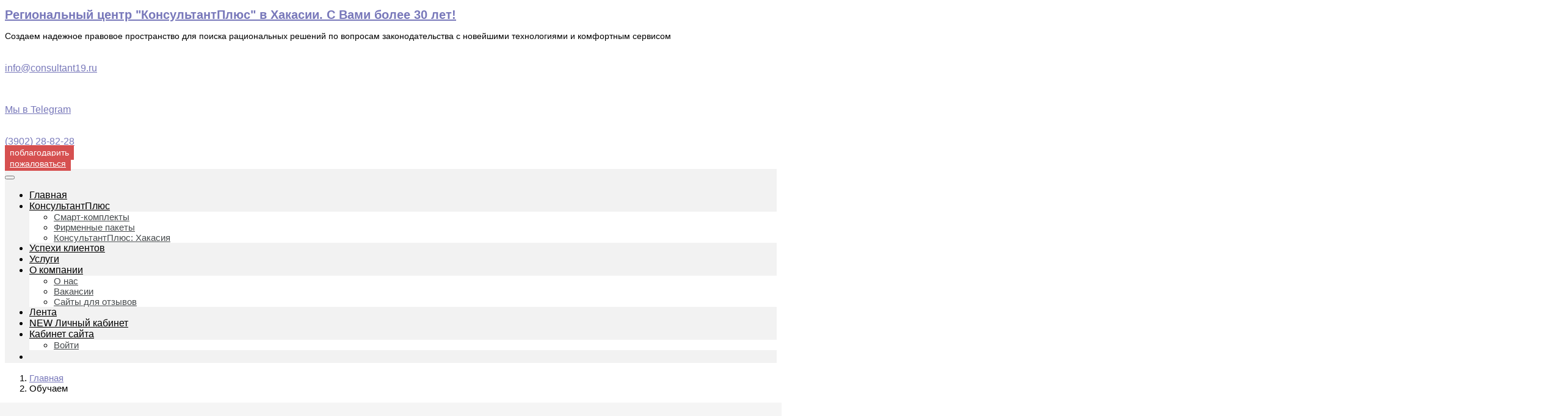

--- FILE ---
content_type: text/html; charset=UTF-8
request_url: https://consultant19.ru/%D0%BE%D0%B1%D1%83%D1%87%D0%B0%D0%B5%D0%BC/
body_size: 36912
content:


<!DOCTYPE html>
<html dir="ltr" lang="ru-RU" prefix="og: https://ogp.me/ns#">
<head>
	<meta charset="UTF-8">
	<meta http-equiv="X-UA-Compatible" content="IE=edge">
	<meta name="viewport" content="width=device-width, initial-scale=1, shrink-to-fit=no">
	<meta name="mobile-web-app-capable" content="yes">
	<meta name="apple-mobile-web-app-capable" content="yes">
	<meta name="apple-mobile-web-app-title" content="Консультант Плюс в Хакасии купить в Абакане - Консультант Плюс в Хакасии">
	<link rel="profile" href="http://gmpg.org/xfn/11">
	<link rel="pingback" href="">
	<title>Обучаем - Консультант Плюс в Хакасии купить в Абакане</title>

		<!-- All in One SEO 4.9.3 - aioseo.com -->
	<meta name="description" content="Проводим обучающие мероприятия для разных категорий специалистов Компания КонсультантПлюс уделяет большое внимание обучению Пользователей. Мы нацелены на использование системы КонсультантПлюс клиентами максимально эффективно и на повышение их профессионального уровня. В систему КонсультантПлюс регулярно добавляются видеолекции авторитетных лекторов по актуальным темам. Обучение Трансляции семинаров Видеосеминары Правовой квест" />
	<meta name="robots" content="max-image-preview:large" />
	<link rel="canonical" href="https://consultant19.ru/%d0%be%d0%b1%d1%83%d1%87%d0%b0%d0%b5%d0%bc/" />
	<meta name="generator" content="All in One SEO (AIOSEO) 4.9.3" />
		<meta property="og:locale" content="ru_RU" />
		<meta property="og:site_name" content="Консультант Плюс в Хакасии купить в Абакане - Консультант Плюс в Хакасии" />
		<meta property="og:type" content="article" />
		<meta property="og:title" content="Обучаем - Консультант Плюс в Хакасии купить в Абакане" />
		<meta property="og:description" content="Проводим обучающие мероприятия для разных категорий специалистов Компания КонсультантПлюс уделяет большое внимание обучению Пользователей. Мы нацелены на использование системы КонсультантПлюс клиентами максимально эффективно и на повышение их профессионального уровня. В систему КонсультантПлюс регулярно добавляются видеолекции авторитетных лекторов по актуальным темам. Обучение Трансляции семинаров Видеосеминары Правовой квест" />
		<meta property="og:url" content="https://consultant19.ru/%d0%be%d0%b1%d1%83%d1%87%d0%b0%d0%b5%d0%bc/" />
		<meta property="og:image" content="https://consultant19.ru/wp-content/uploads/sites/31/2025/10/logo_consultant_horizontal_HiRes.jpg" />
		<meta property="og:image:secure_url" content="https://consultant19.ru/wp-content/uploads/sites/31/2025/10/logo_consultant_horizontal_HiRes.jpg" />
		<meta property="og:image:width" content="750" />
		<meta property="og:image:height" content="150" />
		<meta property="article:published_time" content="2018-04-13T12:51:12+00:00" />
		<meta property="article:modified_time" content="2026-01-27T17:15:47+00:00" />
		<meta name="twitter:card" content="summary" />
		<meta name="twitter:title" content="Обучаем - Консультант Плюс в Хакасии купить в Абакане" />
		<meta name="twitter:description" content="Проводим обучающие мероприятия для разных категорий специалистов Компания КонсультантПлюс уделяет большое внимание обучению Пользователей. Мы нацелены на использование системы КонсультантПлюс клиентами максимально эффективно и на повышение их профессионального уровня. В систему КонсультантПлюс регулярно добавляются видеолекции авторитетных лекторов по актуальным темам. Обучение Трансляции семинаров Видеосеминары Правовой квест" />
		<meta name="twitter:image" content="https://consultant19.ru/wp-content/uploads/sites/31/2025/10/logo_consultant_horizontal_HiRes.jpg" />
		<script type="application/ld+json" class="aioseo-schema">
			{"@context":"https:\/\/schema.org","@graph":[{"@type":"BreadcrumbList","@id":"https:\/\/consultant19.ru\/%d0%be%d0%b1%d1%83%d1%87%d0%b0%d0%b5%d0%bc\/#breadcrumblist","itemListElement":[{"@type":"ListItem","@id":"https:\/\/consultant19.ru#listItem","position":1,"name":"\u0413\u043b\u0430\u0432\u043d\u0430\u044f","item":"https:\/\/consultant19.ru","nextItem":{"@type":"ListItem","@id":"https:\/\/consultant19.ru\/%d0%be%d0%b1%d1%83%d1%87%d0%b0%d0%b5%d0%bc\/#listItem","name":"\u041e\u0431\u0443\u0447\u0430\u0435\u043c"}},{"@type":"ListItem","@id":"https:\/\/consultant19.ru\/%d0%be%d0%b1%d1%83%d1%87%d0%b0%d0%b5%d0%bc\/#listItem","position":2,"name":"\u041e\u0431\u0443\u0447\u0430\u0435\u043c","previousItem":{"@type":"ListItem","@id":"https:\/\/consultant19.ru#listItem","name":"\u0413\u043b\u0430\u0432\u043d\u0430\u044f"}}]},{"@type":"Organization","@id":"https:\/\/consultant19.ru\/#organization","name":"\u041a\u043e\u043d\u0441\u0443\u043b\u044c\u0442\u0430\u043d\u0442 \u041f\u043b\u044e\u0441 \u0432 \u0425\u0430\u043a\u0430\u0441\u0438\u0438 \u043a\u0443\u043f\u0438\u0442\u044c \u0432 \u0410\u0431\u0430\u043a\u0430\u043d\u0435","description":"\u041a\u043e\u043d\u0441\u0443\u043b\u044c\u0442\u0430\u043d\u0442 \u041f\u043b\u044e\u0441 \u0432 \u0425\u0430\u043a\u0430\u0441\u0438\u0438","url":"https:\/\/consultant19.ru\/","telephone":"+73902288228","sameAs":["https:\/\/vk.com\/consultant19"]},{"@type":"WebPage","@id":"https:\/\/consultant19.ru\/%d0%be%d0%b1%d1%83%d1%87%d0%b0%d0%b5%d0%bc\/#webpage","url":"https:\/\/consultant19.ru\/%d0%be%d0%b1%d1%83%d1%87%d0%b0%d0%b5%d0%bc\/","name":"\u041e\u0431\u0443\u0447\u0430\u0435\u043c - \u041a\u043e\u043d\u0441\u0443\u043b\u044c\u0442\u0430\u043d\u0442 \u041f\u043b\u044e\u0441 \u0432 \u0425\u0430\u043a\u0430\u0441\u0438\u0438 \u043a\u0443\u043f\u0438\u0442\u044c \u0432 \u0410\u0431\u0430\u043a\u0430\u043d\u0435","description":"\u041f\u0440\u043e\u0432\u043e\u0434\u0438\u043c \u043e\u0431\u0443\u0447\u0430\u044e\u0449\u0438\u0435 \u043c\u0435\u0440\u043e\u043f\u0440\u0438\u044f\u0442\u0438\u044f \u0434\u043b\u044f \u0440\u0430\u0437\u043d\u044b\u0445 \u043a\u0430\u0442\u0435\u0433\u043e\u0440\u0438\u0439 \u0441\u043f\u0435\u0446\u0438\u0430\u043b\u0438\u0441\u0442\u043e\u0432 \u041a\u043e\u043c\u043f\u0430\u043d\u0438\u044f \u041a\u043e\u043d\u0441\u0443\u043b\u044c\u0442\u0430\u043d\u0442\u041f\u043b\u044e\u0441 \u0443\u0434\u0435\u043b\u044f\u0435\u0442 \u0431\u043e\u043b\u044c\u0448\u043e\u0435 \u0432\u043d\u0438\u043c\u0430\u043d\u0438\u0435 \u043e\u0431\u0443\u0447\u0435\u043d\u0438\u044e \u041f\u043e\u043b\u044c\u0437\u043e\u0432\u0430\u0442\u0435\u043b\u0435\u0439. \u041c\u044b \u043d\u0430\u0446\u0435\u043b\u0435\u043d\u044b \u043d\u0430 \u0438\u0441\u043f\u043e\u043b\u044c\u0437\u043e\u0432\u0430\u043d\u0438\u0435 \u0441\u0438\u0441\u0442\u0435\u043c\u044b \u041a\u043e\u043d\u0441\u0443\u043b\u044c\u0442\u0430\u043d\u0442\u041f\u043b\u044e\u0441 \u043a\u043b\u0438\u0435\u043d\u0442\u0430\u043c\u0438 \u043c\u0430\u043a\u0441\u0438\u043c\u0430\u043b\u044c\u043d\u043e \u044d\u0444\u0444\u0435\u043a\u0442\u0438\u0432\u043d\u043e \u0438 \u043d\u0430 \u043f\u043e\u0432\u044b\u0448\u0435\u043d\u0438\u0435 \u0438\u0445 \u043f\u0440\u043e\u0444\u0435\u0441\u0441\u0438\u043e\u043d\u0430\u043b\u044c\u043d\u043e\u0433\u043e \u0443\u0440\u043e\u0432\u043d\u044f. \u0412 \u0441\u0438\u0441\u0442\u0435\u043c\u0443 \u041a\u043e\u043d\u0441\u0443\u043b\u044c\u0442\u0430\u043d\u0442\u041f\u043b\u044e\u0441 \u0440\u0435\u0433\u0443\u043b\u044f\u0440\u043d\u043e \u0434\u043e\u0431\u0430\u0432\u043b\u044f\u044e\u0442\u0441\u044f \u0432\u0438\u0434\u0435\u043e\u043b\u0435\u043a\u0446\u0438\u0438 \u0430\u0432\u0442\u043e\u0440\u0438\u0442\u0435\u0442\u043d\u044b\u0445 \u043b\u0435\u043a\u0442\u043e\u0440\u043e\u0432 \u043f\u043e \u0430\u043a\u0442\u0443\u0430\u043b\u044c\u043d\u044b\u043c \u0442\u0435\u043c\u0430\u043c. \u041e\u0431\u0443\u0447\u0435\u043d\u0438\u0435 \u0422\u0440\u0430\u043d\u0441\u043b\u044f\u0446\u0438\u0438 \u0441\u0435\u043c\u0438\u043d\u0430\u0440\u043e\u0432 \u0412\u0438\u0434\u0435\u043e\u0441\u0435\u043c\u0438\u043d\u0430\u0440\u044b \u041f\u0440\u0430\u0432\u043e\u0432\u043e\u0439 \u043a\u0432\u0435\u0441\u0442","inLanguage":"ru-RU","isPartOf":{"@id":"https:\/\/consultant19.ru\/#website"},"breadcrumb":{"@id":"https:\/\/consultant19.ru\/%d0%be%d0%b1%d1%83%d1%87%d0%b0%d0%b5%d0%bc\/#breadcrumblist"},"datePublished":"2018-04-13T19:51:12+07:00","dateModified":"2026-01-28T00:15:47+07:00"},{"@type":"WebSite","@id":"https:\/\/consultant19.ru\/#website","url":"https:\/\/consultant19.ru\/","name":"\u041a\u043e\u043d\u0441\u0443\u043b\u044c\u0442\u0430\u043d\u0442 \u041f\u043b\u044e\u0441 \u0432 \u0425\u0430\u043a\u0430\u0441\u0438\u0438 \u043a\u0443\u043f\u0438\u0442\u044c \u0432 \u0410\u0431\u0430\u043a\u0430\u043d\u0435","description":"\u041a\u043e\u043d\u0441\u0443\u043b\u044c\u0442\u0430\u043d\u0442 \u041f\u043b\u044e\u0441 \u0432 \u0425\u0430\u043a\u0430\u0441\u0438\u0438","inLanguage":"ru-RU","publisher":{"@id":"https:\/\/consultant19.ru\/#organization"}}]}
		</script>
		<!-- All in One SEO -->

<link rel='dns-prefetch' href='//code.jivosite.com' />
<link rel="alternate" title="oEmbed (JSON)" type="application/json+oembed" href="https://consultant19.ru/wp-json/oembed/1.0/embed?url=https%3A%2F%2Fconsultant19.ru%2F%25d0%25be%25d0%25b1%25d1%2583%25d1%2587%25d0%25b0%25d0%25b5%25d0%25bc%2F" />
<link rel="alternate" title="oEmbed (XML)" type="text/xml+oembed" href="https://consultant19.ru/wp-json/oembed/1.0/embed?url=https%3A%2F%2Fconsultant19.ru%2F%25d0%25be%25d0%25b1%25d1%2583%25d1%2587%25d0%25b0%25d0%25b5%25d0%25bc%2F&#038;format=xml" />
<style id='wp-img-auto-sizes-contain-inline-css' type='text/css'>
img:is([sizes=auto i],[sizes^="auto," i]){contain-intrinsic-size:3000px 1500px}
/*# sourceURL=wp-img-auto-sizes-contain-inline-css */
</style>
<style id='wp-block-library-inline-css' type='text/css'>
:root{--wp-block-synced-color:#7a00df;--wp-block-synced-color--rgb:122,0,223;--wp-bound-block-color:var(--wp-block-synced-color);--wp-editor-canvas-background:#ddd;--wp-admin-theme-color:#007cba;--wp-admin-theme-color--rgb:0,124,186;--wp-admin-theme-color-darker-10:#006ba1;--wp-admin-theme-color-darker-10--rgb:0,107,160.5;--wp-admin-theme-color-darker-20:#005a87;--wp-admin-theme-color-darker-20--rgb:0,90,135;--wp-admin-border-width-focus:2px}@media (min-resolution:192dpi){:root{--wp-admin-border-width-focus:1.5px}}.wp-element-button{cursor:pointer}:root .has-very-light-gray-background-color{background-color:#eee}:root .has-very-dark-gray-background-color{background-color:#313131}:root .has-very-light-gray-color{color:#eee}:root .has-very-dark-gray-color{color:#313131}:root .has-vivid-green-cyan-to-vivid-cyan-blue-gradient-background{background:linear-gradient(135deg,#00d084,#0693e3)}:root .has-purple-crush-gradient-background{background:linear-gradient(135deg,#34e2e4,#4721fb 50%,#ab1dfe)}:root .has-hazy-dawn-gradient-background{background:linear-gradient(135deg,#faaca8,#dad0ec)}:root .has-subdued-olive-gradient-background{background:linear-gradient(135deg,#fafae1,#67a671)}:root .has-atomic-cream-gradient-background{background:linear-gradient(135deg,#fdd79a,#004a59)}:root .has-nightshade-gradient-background{background:linear-gradient(135deg,#330968,#31cdcf)}:root .has-midnight-gradient-background{background:linear-gradient(135deg,#020381,#2874fc)}:root{--wp--preset--font-size--normal:16px;--wp--preset--font-size--huge:42px}.has-regular-font-size{font-size:1em}.has-larger-font-size{font-size:2.625em}.has-normal-font-size{font-size:var(--wp--preset--font-size--normal)}.has-huge-font-size{font-size:var(--wp--preset--font-size--huge)}.has-text-align-center{text-align:center}.has-text-align-left{text-align:left}.has-text-align-right{text-align:right}.has-fit-text{white-space:nowrap!important}#end-resizable-editor-section{display:none}.aligncenter{clear:both}.items-justified-left{justify-content:flex-start}.items-justified-center{justify-content:center}.items-justified-right{justify-content:flex-end}.items-justified-space-between{justify-content:space-between}.screen-reader-text{border:0;clip-path:inset(50%);height:1px;margin:-1px;overflow:hidden;padding:0;position:absolute;width:1px;word-wrap:normal!important}.screen-reader-text:focus{background-color:#ddd;clip-path:none;color:#444;display:block;font-size:1em;height:auto;left:5px;line-height:normal;padding:15px 23px 14px;text-decoration:none;top:5px;width:auto;z-index:100000}html :where(.has-border-color){border-style:solid}html :where([style*=border-top-color]){border-top-style:solid}html :where([style*=border-right-color]){border-right-style:solid}html :where([style*=border-bottom-color]){border-bottom-style:solid}html :where([style*=border-left-color]){border-left-style:solid}html :where([style*=border-width]){border-style:solid}html :where([style*=border-top-width]){border-top-style:solid}html :where([style*=border-right-width]){border-right-style:solid}html :where([style*=border-bottom-width]){border-bottom-style:solid}html :where([style*=border-left-width]){border-left-style:solid}html :where(img[class*=wp-image-]){height:auto;max-width:100%}:where(figure){margin:0 0 1em}html :where(.is-position-sticky){--wp-admin--admin-bar--position-offset:var(--wp-admin--admin-bar--height,0px)}@media screen and (max-width:600px){html :where(.is-position-sticky){--wp-admin--admin-bar--position-offset:0px}}

/*# sourceURL=wp-block-library-inline-css */
</style><style id='global-styles-inline-css' type='text/css'>
:root{--wp--preset--aspect-ratio--square: 1;--wp--preset--aspect-ratio--4-3: 4/3;--wp--preset--aspect-ratio--3-4: 3/4;--wp--preset--aspect-ratio--3-2: 3/2;--wp--preset--aspect-ratio--2-3: 2/3;--wp--preset--aspect-ratio--16-9: 16/9;--wp--preset--aspect-ratio--9-16: 9/16;--wp--preset--color--black: #000000;--wp--preset--color--cyan-bluish-gray: #abb8c3;--wp--preset--color--white: #ffffff;--wp--preset--color--pale-pink: #f78da7;--wp--preset--color--vivid-red: #cf2e2e;--wp--preset--color--luminous-vivid-orange: #ff6900;--wp--preset--color--luminous-vivid-amber: #fcb900;--wp--preset--color--light-green-cyan: #7bdcb5;--wp--preset--color--vivid-green-cyan: #00d084;--wp--preset--color--pale-cyan-blue: #8ed1fc;--wp--preset--color--vivid-cyan-blue: #0693e3;--wp--preset--color--vivid-purple: #9b51e0;--wp--preset--gradient--vivid-cyan-blue-to-vivid-purple: linear-gradient(135deg,rgb(6,147,227) 0%,rgb(155,81,224) 100%);--wp--preset--gradient--light-green-cyan-to-vivid-green-cyan: linear-gradient(135deg,rgb(122,220,180) 0%,rgb(0,208,130) 100%);--wp--preset--gradient--luminous-vivid-amber-to-luminous-vivid-orange: linear-gradient(135deg,rgb(252,185,0) 0%,rgb(255,105,0) 100%);--wp--preset--gradient--luminous-vivid-orange-to-vivid-red: linear-gradient(135deg,rgb(255,105,0) 0%,rgb(207,46,46) 100%);--wp--preset--gradient--very-light-gray-to-cyan-bluish-gray: linear-gradient(135deg,rgb(238,238,238) 0%,rgb(169,184,195) 100%);--wp--preset--gradient--cool-to-warm-spectrum: linear-gradient(135deg,rgb(74,234,220) 0%,rgb(151,120,209) 20%,rgb(207,42,186) 40%,rgb(238,44,130) 60%,rgb(251,105,98) 80%,rgb(254,248,76) 100%);--wp--preset--gradient--blush-light-purple: linear-gradient(135deg,rgb(255,206,236) 0%,rgb(152,150,240) 100%);--wp--preset--gradient--blush-bordeaux: linear-gradient(135deg,rgb(254,205,165) 0%,rgb(254,45,45) 50%,rgb(107,0,62) 100%);--wp--preset--gradient--luminous-dusk: linear-gradient(135deg,rgb(255,203,112) 0%,rgb(199,81,192) 50%,rgb(65,88,208) 100%);--wp--preset--gradient--pale-ocean: linear-gradient(135deg,rgb(255,245,203) 0%,rgb(182,227,212) 50%,rgb(51,167,181) 100%);--wp--preset--gradient--electric-grass: linear-gradient(135deg,rgb(202,248,128) 0%,rgb(113,206,126) 100%);--wp--preset--gradient--midnight: linear-gradient(135deg,rgb(2,3,129) 0%,rgb(40,116,252) 100%);--wp--preset--font-size--small: 13px;--wp--preset--font-size--medium: 20px;--wp--preset--font-size--large: 36px;--wp--preset--font-size--x-large: 42px;--wp--preset--spacing--20: 0.44rem;--wp--preset--spacing--30: 0.67rem;--wp--preset--spacing--40: 1rem;--wp--preset--spacing--50: 1.5rem;--wp--preset--spacing--60: 2.25rem;--wp--preset--spacing--70: 3.38rem;--wp--preset--spacing--80: 5.06rem;--wp--preset--shadow--natural: 6px 6px 9px rgba(0, 0, 0, 0.2);--wp--preset--shadow--deep: 12px 12px 50px rgba(0, 0, 0, 0.4);--wp--preset--shadow--sharp: 6px 6px 0px rgba(0, 0, 0, 0.2);--wp--preset--shadow--outlined: 6px 6px 0px -3px rgb(255, 255, 255), 6px 6px rgb(0, 0, 0);--wp--preset--shadow--crisp: 6px 6px 0px rgb(0, 0, 0);}:where(.is-layout-flex){gap: 0.5em;}:where(.is-layout-grid){gap: 0.5em;}body .is-layout-flex{display: flex;}.is-layout-flex{flex-wrap: wrap;align-items: center;}.is-layout-flex > :is(*, div){margin: 0;}body .is-layout-grid{display: grid;}.is-layout-grid > :is(*, div){margin: 0;}:where(.wp-block-columns.is-layout-flex){gap: 2em;}:where(.wp-block-columns.is-layout-grid){gap: 2em;}:where(.wp-block-post-template.is-layout-flex){gap: 1.25em;}:where(.wp-block-post-template.is-layout-grid){gap: 1.25em;}.has-black-color{color: var(--wp--preset--color--black) !important;}.has-cyan-bluish-gray-color{color: var(--wp--preset--color--cyan-bluish-gray) !important;}.has-white-color{color: var(--wp--preset--color--white) !important;}.has-pale-pink-color{color: var(--wp--preset--color--pale-pink) !important;}.has-vivid-red-color{color: var(--wp--preset--color--vivid-red) !important;}.has-luminous-vivid-orange-color{color: var(--wp--preset--color--luminous-vivid-orange) !important;}.has-luminous-vivid-amber-color{color: var(--wp--preset--color--luminous-vivid-amber) !important;}.has-light-green-cyan-color{color: var(--wp--preset--color--light-green-cyan) !important;}.has-vivid-green-cyan-color{color: var(--wp--preset--color--vivid-green-cyan) !important;}.has-pale-cyan-blue-color{color: var(--wp--preset--color--pale-cyan-blue) !important;}.has-vivid-cyan-blue-color{color: var(--wp--preset--color--vivid-cyan-blue) !important;}.has-vivid-purple-color{color: var(--wp--preset--color--vivid-purple) !important;}.has-black-background-color{background-color: var(--wp--preset--color--black) !important;}.has-cyan-bluish-gray-background-color{background-color: var(--wp--preset--color--cyan-bluish-gray) !important;}.has-white-background-color{background-color: var(--wp--preset--color--white) !important;}.has-pale-pink-background-color{background-color: var(--wp--preset--color--pale-pink) !important;}.has-vivid-red-background-color{background-color: var(--wp--preset--color--vivid-red) !important;}.has-luminous-vivid-orange-background-color{background-color: var(--wp--preset--color--luminous-vivid-orange) !important;}.has-luminous-vivid-amber-background-color{background-color: var(--wp--preset--color--luminous-vivid-amber) !important;}.has-light-green-cyan-background-color{background-color: var(--wp--preset--color--light-green-cyan) !important;}.has-vivid-green-cyan-background-color{background-color: var(--wp--preset--color--vivid-green-cyan) !important;}.has-pale-cyan-blue-background-color{background-color: var(--wp--preset--color--pale-cyan-blue) !important;}.has-vivid-cyan-blue-background-color{background-color: var(--wp--preset--color--vivid-cyan-blue) !important;}.has-vivid-purple-background-color{background-color: var(--wp--preset--color--vivid-purple) !important;}.has-black-border-color{border-color: var(--wp--preset--color--black) !important;}.has-cyan-bluish-gray-border-color{border-color: var(--wp--preset--color--cyan-bluish-gray) !important;}.has-white-border-color{border-color: var(--wp--preset--color--white) !important;}.has-pale-pink-border-color{border-color: var(--wp--preset--color--pale-pink) !important;}.has-vivid-red-border-color{border-color: var(--wp--preset--color--vivid-red) !important;}.has-luminous-vivid-orange-border-color{border-color: var(--wp--preset--color--luminous-vivid-orange) !important;}.has-luminous-vivid-amber-border-color{border-color: var(--wp--preset--color--luminous-vivid-amber) !important;}.has-light-green-cyan-border-color{border-color: var(--wp--preset--color--light-green-cyan) !important;}.has-vivid-green-cyan-border-color{border-color: var(--wp--preset--color--vivid-green-cyan) !important;}.has-pale-cyan-blue-border-color{border-color: var(--wp--preset--color--pale-cyan-blue) !important;}.has-vivid-cyan-blue-border-color{border-color: var(--wp--preset--color--vivid-cyan-blue) !important;}.has-vivid-purple-border-color{border-color: var(--wp--preset--color--vivid-purple) !important;}.has-vivid-cyan-blue-to-vivid-purple-gradient-background{background: var(--wp--preset--gradient--vivid-cyan-blue-to-vivid-purple) !important;}.has-light-green-cyan-to-vivid-green-cyan-gradient-background{background: var(--wp--preset--gradient--light-green-cyan-to-vivid-green-cyan) !important;}.has-luminous-vivid-amber-to-luminous-vivid-orange-gradient-background{background: var(--wp--preset--gradient--luminous-vivid-amber-to-luminous-vivid-orange) !important;}.has-luminous-vivid-orange-to-vivid-red-gradient-background{background: var(--wp--preset--gradient--luminous-vivid-orange-to-vivid-red) !important;}.has-very-light-gray-to-cyan-bluish-gray-gradient-background{background: var(--wp--preset--gradient--very-light-gray-to-cyan-bluish-gray) !important;}.has-cool-to-warm-spectrum-gradient-background{background: var(--wp--preset--gradient--cool-to-warm-spectrum) !important;}.has-blush-light-purple-gradient-background{background: var(--wp--preset--gradient--blush-light-purple) !important;}.has-blush-bordeaux-gradient-background{background: var(--wp--preset--gradient--blush-bordeaux) !important;}.has-luminous-dusk-gradient-background{background: var(--wp--preset--gradient--luminous-dusk) !important;}.has-pale-ocean-gradient-background{background: var(--wp--preset--gradient--pale-ocean) !important;}.has-electric-grass-gradient-background{background: var(--wp--preset--gradient--electric-grass) !important;}.has-midnight-gradient-background{background: var(--wp--preset--gradient--midnight) !important;}.has-small-font-size{font-size: var(--wp--preset--font-size--small) !important;}.has-medium-font-size{font-size: var(--wp--preset--font-size--medium) !important;}.has-large-font-size{font-size: var(--wp--preset--font-size--large) !important;}.has-x-large-font-size{font-size: var(--wp--preset--font-size--x-large) !important;}
/*# sourceURL=global-styles-inline-css */
</style>

<style id='classic-theme-styles-inline-css' type='text/css'>
/*! This file is auto-generated */
.wp-block-button__link{color:#fff;background-color:#32373c;border-radius:9999px;box-shadow:none;text-decoration:none;padding:calc(.667em + 2px) calc(1.333em + 2px);font-size:1.125em}.wp-block-file__button{background:#32373c;color:#fff;text-decoration:none}
/*# sourceURL=/wp-includes/css/classic-themes.min.css */
</style>
<link rel='stylesheet' id='contact-form-7-css' href='https://consultant19.ru/wp-content/plugins/contact-form-7/includes/css/styles.css?ver=6.1.4' type='text/css' media='all' />
<link rel='stylesheet' id='wpProQuiz_front_style-css' href='https://consultant19.ru/wp-content/plugins/nm-test-system/css/wpProQuiz_front.css?ver=0.78' type='text/css' media='all' />
<link rel='stylesheet' id='siteorigin-panels-front-css' href='https://consultant19.ru/wp-content/plugins/siteorigin-panels/css/front-flex.min.css?ver=2.33.5' type='text/css' media='all' />
<link rel='stylesheet' id='understrap-styles-css' href='https://consultant19.ru/wp-content/themes/newsmine-theme/css/theme.min.css?ver=0.0.57.1769083202' type='text/css' media='all' />
<link rel='stylesheet' id='ssttbutton-font-awesome-css-css' href='https://consultant19.ru/wp-content/themes/newsmine-theme/scroll-to-top/inc/lib/font-awesome/css/font-awesome.min.css?ver=6.9' type='text/css' media='all' />
<link rel='stylesheet' id='ssttbutton-frontend-css-css' href='https://consultant19.ru/wp-content/themes/newsmine-theme/scroll-to-top/inc/css/frontend.css?ver=0.0.57' type='text/css' media='all' />
<link rel='stylesheet' id='spu-public-css-css' href='https://consultant19.ru/wp-content/themes/newsmine-theme/popups/public/assets/css/public.css?ver=1.7.64' type='text/css' media='all' />
<link rel='stylesheet' id='spu-style-css-css' href='https://consultant19.ru/wp-content/themes/newsmine-theme/popups/public/assets/css/style.css?ver=1.7.64' type='text/css' media='all' />
<style id='spu-style-css-inline-css' type='text/css'>

				#spu-12798 {
					background-color: #eeeeee;
					color: #333;
					width: 600px;
				}
				/*
* Добавьте пользовательский CSS для этого всплывающего окна 
* Начинайте писать правила с #spu-12798 { } и используйте !important, когда нужно переопределить правила темы или плагина
*/
				#spu-12813 {
					background-color: #eeeeee;
					color: #333;
					width: 600px;
				}
				/*
* Добавьте пользовательский CSS для этого всплывающего окна 
* Начинайте писать правила с #spu-12813 { } и используйте !important, когда нужно переопределить правила темы или плагина
*/
				#spu-14286 {
					background-color: #eeeeee;
					color: #333;
					width: 500px;
				}
				/*
* Добавьте пользовательский CSS для этого всплывающего окна 
* Начинайте писать правила с #spu-14286 { } и используйте !important, когда нужно переопределить правила темы или плагина
*/
				#spu-73887 {
					background-color: #eeeeee;
					color: #333;
					width: 600px;
				}
				/*
* Добавьте пользовательский CSS для этого всплывающего окна 
* Начинайте писать правила с #spu-73887 { } и используйте !important, когда нужно переопределить правила темы или плагина
*/
				#spu-74187 {
					background-color: #eeeeee;
					color: #333;
					width: 600px;
				}
				/*
* Добавьте пользовательский CSS для этого всплывающего окна 
* Начинайте писать правила с #spu-74187 { } и используйте !important, когда нужно переопределить правила темы или плагина
*/
				#spu-88593 {
					background-color: #eeeeee;
					color: #333;
					width: 600px;
				}
				/*
* Добавьте пользовательский CSS для этого всплывающего окна 
* Начинайте писать правила с #spu-88593 { } и используйте !important, когда нужно переопределить правила темы или плагина
*/
				#spu-89060 {
					background-color: #eeeeee;
					color: #333;
					width: 600px;
				}
				/*
* Добавьте пользовательский CSS для этого всплывающего окна 
* Начинайте писать правила с #spu-89060 { } и используйте !important, когда нужно переопределить правила темы или плагина
*/
/*# sourceURL=spu-style-css-inline-css */
</style>
<link rel='stylesheet' id='child-understrap-styles-css' href='https://consultant19.ru/wp-content/themes/newsmine-theme-188/css/child-theme.min.css?ver=0.0.57' type='text/css' media='all' />
<link rel='stylesheet' id='lightbox_css-css' href='https://consultant19.ru/wp-content/plugins/newsmine/include/lightbox/css/lightbox.min.css?ver=1508519768' type='text/css' media='all' />
<script type="text/javascript" id="jquery-core-js-extra">
/* <![CDATA[ */
var my_ajax = {"ajax_url":"https://consultant19.ru/wp-admin/admin-ajax.php"};
//# sourceURL=jquery-core-js-extra
/* ]]> */
</script>
<script type="text/javascript" src="https://consultant19.ru/wp-includes/js/jquery/jquery.min.js?ver=3.7.1" id="jquery-core-js"></script>
<script type="text/javascript" src="https://consultant19.ru/wp-includes/js/jquery/jquery-migrate.min.js?ver=3.4.1" id="jquery-migrate-js"></script>
<script type="text/javascript" id="nm_time_tracker-js-extra">
/* <![CDATA[ */
var nmStatData = {"stat_id":"20240250"};
//# sourceURL=nm_time_tracker-js-extra
/* ]]> */
</script>
<script type="text/javascript" src="https://consultant19.ru/wp-content/plugins/newsmine/include/js/time_tracker.js?ver=1747309681" id="nm_time_tracker-js"></script>
<script type="text/javascript" src="https://consultant19.ru/wp-content/plugins/newsmine/include/js/cont_form_disable_submit.js?ver=1531137192" id="nm_cont_form_disable_submit-js"></script>
<script type="text/javascript" src="https://consultant19.ru/wp-content/plugins/newsmine/include/js/jquery.actual.min.js?ver=1517553130" id="jquery-actual-js"></script>
<script type="text/javascript" src="https://consultant19.ru/wp-content/themes/newsmine-theme/js/jquery.lazyload.min.js?ver=6.9" id="lazy-load-scripts-js"></script>
<script type="text/javascript" src="https://consultant19.ru/wp-content/plugins/newsmine/include/js/bookmarks_front.js?ver=1562222707" id="bookmarks_front-js"></script>
<script type="text/javascript" src="https://consultant19.ru/wp-content/plugins/newsmine/include/lightbox/lightbox.min.js?ver=1691481384" id="lightbox-js"></script>
<script type="text/javascript" src="https://consultant19.ru/wp-content/plugins/newsmine/include/js/nm_lightbox.js?ver=1512638229" id="nm_lightbox-js"></script>
<script type="text/javascript" src="https://consultant19.ru/wp-content/plugins/newsmine/include/js/isotope.min.js?ver=1539165552" id="isotope-js"></script>
<script type="text/javascript" src="https://consultant19.ru/wp-includes/js/imagesloaded.min.js?ver=5.0.0" id="imagesloaded-js"></script>
<script type="text/javascript" src="https://consultant19.ru/wp-content/plugins/newsmine/include/js/media_filter.js?ver=1539165552" id="media_filter_front-js"></script>
<script type="text/javascript" src="https://consultant19.ru/wp-content/plugins/newsmine/include/js/subscribe_new.js?ver=1760621222" id="nm_subscribe_new-js"></script>
<link rel="https://api.w.org/" href="https://consultant19.ru/wp-json/" /><link rel="alternate" title="JSON" type="application/json" href="https://consultant19.ru/wp-json/wp/v2/pages/12729" />
		<style type="text/css">
			.wpcf7 input[type=submit], .wpcf7 input[type=button] {
				color: #fff !important; 
				background-color: #d65050 !important; 
				border-color: #d65050 !important; 
			}

			.wpcf7 input[type=submit]:hover, .wpcf7 input[type=button]:hover  {
				color: #fff !important; 
				background-color: #d65050 !important; 
				border-color: #d65050 !important;
			}

			.btn-primary {
				color: #fff !important; 
				background-color: #d65050 !important; 
				border-color: #d65050 !important; 
			}

			.btn-primary:hover, .btn-primary.active, .btn-primary:active, .show>.btn-primary.dropdown-toggle {
				color: #fff !important; 
				background-color: #d65050 !important; 
				border-color: #d65050 !important; 
			}

			.btn-outline-primary {
				color: #d65050 !important; 
				border-color: #d65050 !important; 
			}

			.btn-outline-primary:hover, .btn-outline-primary.active, .btn-outline-primary:active, .show>.btn-outline-primary.dropdown-toggle {
				color: #fff !important;
				background-color: #d65050 !important; 
				border-color: #d65050 !important; 
			}

			#infinite-handle span {
				color: #fff !important; 
				background-color: #d65050 !important; 
				border-color: #d65050 !important;
				
			}

			.badge-primary {
				color: #fff !important; 
				background-color: #d65050 !important; 
			}

			.btn-call-me {
				color: #fff !important; 
				background-color: #d65050 !important; 
			}

			#infinite-handle span:hover, #infinite-handle span.active, #infinite-handle span:active {
				color: #fff !important; 
				background-color: #d65050 !important; 
				border-color: #d65050 !important; 
				
			}

			.page-item.active .page-link {
				color: #fff !important; 
				background-color: #d65050 !important; 
				border-color: #d65050 !important; 
			}

			.competition-archive .year.active {
				color: #fff !important; 
				background-color: #d65050 !important; 
			}
			
			.nmFeedback_progress .progress-bar {
				color: #fff !important; 
				background-color: #d65050 !important; 
			}

			.bookmarks-tabs li a.active, .bookmarks-tabs li a:hover {
				color: #fff; 
				background-color: #d65050; 
			}

			.catalog-header-icon .badge-primary {
				background-color: #d65050 !important;
			}

			.catalog-header-icon:hover .badge-primary {
				background-color: #d65050 !important;
			}

		</style>
				<style type="text/css">
			a {
				color: #7878ba; 
			}

			a:hover, a:focus {
				color: #fa9632; 
			}


			.post-favorite-icon.star-full {
				color: #7878ba;

			}

			.post-favorite-icon.star-empty {
				color: #7878ba;
				opacity: 0.5;
			}

			.page-link:focus, .page-link:hover {
				color: #fa9632 !important;  
			}

			.page-link {
				color: #7878ba !important; 
			}

			.consultation .consultation-btn {
				border-bottom-color: #7878ba;
				color: #7878ba !important; 
			}
			
			.consultation .consultation-btn:hover, .consultation .consultation-btn:focus {
				border-bottom-color: #fa9632;
				color: #fa9632 !important; 
			}

			.delete-from-cart:hover, .delete-from-cart:focus {
				color: #fa9632; 
			}

			.cart-list .cart-item .fa-minus:not(.disabled):hover, .cart-list .cart-item .fa-plus:hover {
				color: #fa9632; 
			}

			.training-program-profiles button {
				color: #7878ba !important; 
			} 

			.training-program-profiles .item {
				color: #7878ba !important; 
			}

			.training-program-profiles .item:hover, .training-program-profiles .item:focus {
				color: #fa9632 !important; 
			} 

			.selection-widget .selection-title:not(.collapsed) {
				color: #fa9632 !important; 
			}

		</style>
		
		<style type="text/css">
			body {
				font-family: Arial, Helvetica, sans-serif !important;
			}

			h1 {
				font-family: Arial, Helvetica, sans-serif !important;
			}

			h2 {
				font-family: Arial, Helvetica, sans-serif !important;
			}

			h3 {
				font-family: Arial, Helvetica, sans-serif !important;
			}

			h4 {
				font-family: Arial, Helvetica, sans-serif !important;
			}

			h5 {
				font-family: Arial, Helvetica, sans-serif !important;
			}

			h6 {
				font-family: Arial, Helvetica, sans-serif !important;
			}

		</style>

				<style type="text/css">
			#navbar-main-menu.navbar {
				font-size: 16px;
			}

			#navbar-main-menu.navbar .dropdown-menu {
				font-size: 15px;
			}

			@media (max-width: 991px) { 
				#navbar-main-menu.navbar a .caret {
					font-size: 18px;
				}
			}


			#navbar-main-menu.navbar-light .navbar-nav .nav-link {
				color: #000000;
				/*opacity: .5;*/
			}


			#navbar-main-menu.navbar-light .navbar-nav .nav-link:focus, #navbar-main-menu.navbar-light .navbar-nav .nav-link:hover {
				color: #dd0000;
				/*opacity: .7;*/
			}


			#navbar-main-menu.navbar-dark .navbar-nav .nav-link {
				/*color: hsla(0,0%,100%,.5);*/
				color: #000000;
			}

			#navbar-main-menu.navbar-dark .navbar-nav .nav-link:focus, #navbar-main-menu.navbar-dark .navbar-nav .nav-link:hover {
				/*color: hsla(0,0%,100%,.75);*/
				color: #dd0000;
			}


			#navbar-main-menu.navbar-dark .navbar-nav .active>.nav-link, #navbar-main-menu.navbar-dark .navbar-nav .nav-link.active, #navbar-main-menu.navbar-dark .navbar-nav .nav-link.open, #navbar-main-menu.navbar-dark .navbar-nav .open>.nav-link {
				color: #d60000;
			}

			#navbar-main-menu.navbar-light .navbar-nav .active>.nav-link, #navbar-main-menu.navbar-light .navbar-nav .nav-link.active, #navbar-main-menu.navbar-light .navbar-nav .nav-link.open, #navbar-main-menu.navbar-light .navbar-nav .open>.nav-link {
				color: #d60000;
			}


			#navbar-main-menu.navbar .dropdown-menu {
				background-color: #fff;
			}

			#navbar-main-menu.navbar .dropdown-menu .menu-item a.nav-link:hover {
				background-color: #f7f7f9;
			}


			#navbar-main-menu.navbar-light .dropdown-menu .nav-link {
				color: #464a4c;
				/*opacity: .5;*/
			}

			#navbar-main-menu.navbar-light .dropdown-menu .nav-link:focus, #navbar-main-menu.navbar-light .dropdown-menu .nav-link:hover {
				color: #000;
				/*opacity: .7;*/
			}

			#navbar-main-menu.navbar-dark .dropdown-menu .nav-link {
				/*color: hsla(0,0%,100%,.5);*/
				color: #464a4c !important;
			}

			#navbar-main-menu.navbar-dark .dropdown-menu .nav-link:focus, #navbar-main-menu.navbar-dark .dropdown-menu .nav-link:hover {
				/*color: hsla(0,0%,100%,.75);*/
				color: #000 !important;
			}

			#navbar-main-menu.navbar-dark .dropdown-menu .active>.nav-link, #navbar-main-menu.navbar-dark .dropdown-menu .nav-link.active, #navbar-main-menu.navbar-dark .dropdown-menu .nav-link.open, #navbar-main-menu.navbar-dark .dropdown-menu .open>.nav-link {
				color: #d65050 !important;
			}

			/*.navbar-light .dropdown-menu .active>.nav-link, .navbar-light .dropdown-menu .nav-link.active, .navbar-light .dropdown-menu .nav-link.open, .navbar-light .dropdown-menu .open>.nav-link {
				color: #d65050 !important;
			}*/


						#wrapper-navbar {
				background-color: #ffffff;
			}
			

			#navbar-main-menu.navbar-light .navbar-brand, #navbar-main-menu.navbar-light .navbar-brand:focus, #navbar-main-menu.navbar-light .navbar-brand:hover, #navbar-main-menu.navbar-light .navbar-toggler, #navbar-main-menu.navbar-light .navbar-toggler:focus, #navbar-main-menu.navbar-light .navbar-toggler:hover {
				color: #000000;
			}

			#navbar-main-menu.navbar-dark .navbar-brand, #navbar-main-menu.navbar-dark .navbar-brand:focus, #navbar-main-menu.navbar-dark .navbar-brand:hover, #navbar-main-menu.navbar-dark .navbar-toggler, #navbar-main-menu.navbar-dark .navbar-toggler:focus, #navbar-main-menu.navbar-dark .navbar-toggler:hover {
				color: #000000;
			}    
		</style>
				<style type="text/css">
			.alert-success {
				color: #155724 !important;
				background-color: #d4edda !important;
				border-color: #c3e6cb !important;
			}

			.alert-success .alert-link {
				color: #0b2e13 !important;
			}

			.alert-danger {
				color: #721c24 !important;
				background-color: #f8d7da !important;
				border-color: #f5c6cb !important;
			}

			.alert-danger .alert-link {
				color: #491217 !important;
			}

			.alert-warning {
				color: #856404 !important;
				background-color: #fff3cd !important;
				border-color: #ffeeba !important;
			}

			.alert-warning .alert-link {
				color: #533f03 !important;
			}

			.alert-info {
				color: #0c5460 !important;
				background-color: #d1ecf1 !important;
				border-color: #bee5eb !important;
			}

			.alert-info .alert-link {
				color: #062c33 !important;
			}

		</style>
			<style type="text/css">
		#ssttbutton {
						font-size: 18px;

			left: 30px;
			bottom: 20px;
		}
		.ssttbutton-background {
			color: #d65050;
		}
		.ssttbutton-symbol {
			color: #ffffff;
		}

	</style>
		<style type="text/css">

							#wrapper-footerfull { 
					background-color: #343a41 !important; 
				}
			
							#wrapper-footer { 
					background-color: #343a41 !important; 
				}
			
							#wrapper-footer-fullwidth { 
					background-color: #eceeef !important; 
				}
									
				#navbar-main-menu { 
					background-color: #f2f2f2 !important; 
				}

			
			.bonus-icon {
				background-color: #d65c5c !important; 
			}

			.text-primary {
				color:#d65c5c !important; 
			}

			.bg-primary {
				background-color:#d65c5c !important; 
			}

			.about-timeline-inside .timeline-item .year {
				color:#d65c5c !important; 
			}

			::-webkit-scrollbar-thumb {
				background-color: #d65c5c; 
			}

			.bonus-history-btn {
					border-bottom: 1px dashed #d65c5c;
			}

			.date-body {
				border-color: #d65c5c !important; 
			}

			.date-body .date-title {
				background-color: #d65c5c !important; 
			}

			.review-title {
				color: #d65c5c !important;
			}

			.worker-title {
				color: #d65c5c !important;
			}

			.worker-img {
				border-color: #d65c5c !important;
			}

			.tabs-widget .dropdown-item.active, .dropdown-item:active {
				color: #d65c5c !important;
			}

			.widget-responsible .user .user-head .hr-center {
				background-color: #d65c5c !important; 
			}

			.wpProQuiz_time_limit .wpProQuiz_progress {
				background-color: #d65c5c !important;
			}

			.progress-bar-item .progress-bar {
				background-color: #d65c5c;
			}

			.wpProQuiz_reviewQuestionTarget {
					box-shadow: 0 0 2px 1px #d65c5c;
					border: none !important;
			}

			.list-group-title {
				background-color: #d65c5c!important;
				color: #fff!important;
			}

			.nm-widget-webinar-lecturers .card-header {
				background-color: #d65c5c!important;
				color: #fff!important;
			}

			.tabbed-menu-nav-item.active .tabbed-menu-nav-item__card, .tabbed-menu-nav-item__card:hover {
				background-color: #d65c5c;
				color:  #fff;
			}

			.tabbed-menu-nav-item.active .tabbed-menu-nav-icon-svg, .tabbed-menu-nav-item__card:hover .tabbed-menu-nav-icon-svg {
				fill: #fff;
			}

			.profile-sidebar .list-group-item.active {
				color: #d65c5c!important;
				border-bottom-color: rgba(0,0,0,.125)!important;
			}

			.functional-button.functional-button-close {
				background-color: #d65c5c !important;
			}

			.functional-button-frame .frame-header {
				background-color: #d65c5c !important;
			}

			.media-filter-widget .media-filter li a.active, .media-filter-widget .media-filter li a:hover {
				background-color: #d65c5c !important;
			}

			.media-filter-widget .roll-media .media-item .media-pop {
				background-color: #d65c5c !important;
			}

			.product-item-price-container {
				border-color: #d65c5c !important;
				color: #d65c5c !important;
			}

			.badge-primary {
				background-color: #d65c5c !important;
			}
			.sidebar-menu-simple li.active > a {
				background-color: #d65c5c !important;
				color: #fff !important;
			}

			.sidebar-menu-simple li.current-menu-item > a {
				background-color: #d65c5c !important;
				color: #fff !important;
			}

			.sidebar-menu-accordion .sidebar-menu.sidebar-menu-skin-material .item-level-0.current-menu-item > .sidebar-menu-target,
			.sidebar-menu-accordion .sidebar-menu.sidebar-menu-skin-material .item-level-0.current-menu-ancestor > .sidebar-menu-target {
				border-color: #d65c5c !important;
			}

			.sidebar-menu-accordion .sidebar-menu.sidebar-menu-skin-material .sidebar-menu-nav .sidebar-menu-submenu .current-menu-ancestor>.sidebar-menu-target, .sidebar-menu-accordion .sidebar-menu.sidebar-menu-skin-material .sidebar-menu-nav .sidebar-menu-submenu .current-menu-item>.sidebar-menu-target {
				border-color: #ac4a4a !important;
			}

			.webinar-categories-legend .webinar-categories-legend__item a.active {
				color: #d65c5c !important;
				border-bottom-color: #d65c5c !important;
			}

			.descriptive-icons .descriptive-icons__item-details__content-main {
				border-left-color: #d65c5c !important;
			}

			.descriptive-icons .descriptive-icons__item:hover .descriptive-icons-svg, .descriptive-icons .descriptive-icons__item.active .descriptive-icons-svg {
				fill: #d65c5c !important;
			}

			.js-icon-description .descriptive-icons-svg {
				fill: #d65c5c !important;
			}

			.dropdown-item.active, .dropdown-item:active {
				background-color: #d65c5c !important; 
			}

			.training-program-profiles .item.active {
				background-color: #d65c5c !important;
				color: #fff !important;
			}

			.training-program-profiles button.active {
				background-color: #d65c5c !important;
				color: #fff !important;
			}

			#featured-slider.with-horizontal-buttons .slider-indicator .indicator.active {
				background-color: #d65c5c !important;
			}

			.news-calendar .calendar .calendar-header {
				background-color: #d65c5c !important;
			}

			.news-calendar .calendar .day.today {
				background-color: #d65c5c !important;
				border-color: #d65c5c !important;
			}

			.news-calendar .calendar .day.event {
				border-color: #d65c5c !important;
			}

			.news-calendar .calendar .day.active {
				border-color: #17a2b8 !important;
				background-color: #17a2b8 !important;
			}

			.news-calendar .calendar-legend .day {
				border-color: #d65c5c !important;
			}

			.news-calendar .calendar-legend .day.event {
				border-color: #d65c5c !important;
			}

			.news-calendar .calendar-legend .day.today {
				background-color: #d65c5c !important;
			}

			.news-calendar .calendar-legend .day.active {
				background-color: #17a2b8 !important;
				border-color: #17a2b8 !important;
			}

			.news-tabs .news-tabs__item-date {
				color: #d65c5c !important;
			}

			.nav-news-tabs.nav-pills .nav-link.active, .nav-news-tabs.nav-pills .show>.nav-link {
				border-color: #d65c5c !important;
				background-color: #d65c5c !important;
			}

			.set-tabs .nav-tabs .nav-item.show .nav-link, .set-tabs .nav-tabs .nav-link.active {
				color: #d65c5c !important;
				border-bottom-color: #d65c5c !important;
			}

			.price_card.active {
				border-color: #d65c5c;
			}

			.today-events__count {
				background-color: #d65c5c !important;
			}

			/*.price-primary {
				background-color: #d65c5c;
				border-color: #d65c5c;
				color: white;
			}*/

			.datepicker table tr td span.active.active, .datepicker table tr td span.active.disabled.active, .datepicker table tr td span.active.disabled:active, .datepicker table tr td span.active.disabled:hover.active, .datepicker table tr td span.active.disabled:hover:active, .datepicker table tr td span.active:active, .datepicker table tr td span.active:hover.active, .datepicker table tr td span.active:hover:active {
				background-color: #d65c5c !important;
				border-color: #d65c5c !important;
			}

			.floating-window__button {
				background-color: #d65c5c;
			}

			.seminar-filter .seminar-calendar .calendar-header {
				background-color: #d65c5c;
			}

			.seminar-filter .seminar-calendar .day.event {
				border-color: #d65c5c;
			}

			.seminar-filter .seminar-calendar .day.active {
				background-color: #d65c5c;
			}

			.seminar-filter .seminar-calendar .day.active:hover {
				background-color: #d65c5c;
			}

		</style>    

			<style type="text/css">
			
			li.cat-item-64 a {
				color: #7878ba !important;
			}

			li.cat-item-64 a:hover, li.cat-item-64 a:focus {
				color: #2f07b5 !important;
			}
		
			li.cat-item-63 a {
				color: #7878ba !important;
			}

			li.cat-item-63 a:hover, li.cat-item-63 a:focus {
				color: #2f07b5 !important;
			}
		
			li.cat-item-65 a {
				color: #7878ba !important;
			}

			li.cat-item-65 a:hover, li.cat-item-65 a:focus {
				color: #2f07b5 !important;
			}
		
			li.cat-item-75 a {
				color: #7878ba !important;
			}

			li.cat-item-75 a:hover, li.cat-item-75 a:focus {
				color: #2f07b5 !important;
			}
		
			li.cat-item-82 a {
				color: #7878ba !important;
			}

			li.cat-item-82 a:hover, li.cat-item-82 a:focus {
				color: #2f07b5 !important;
			}
		
			li.cat-item-61 a {
				color: #7878ba !important;
			}

			li.cat-item-61 a:hover, li.cat-item-61 a:focus {
				color: #2f07b5 !important;
			}
		
			li.cat-item-69 a {
				color: #7878ba !important;
			}

			li.cat-item-69 a:hover, li.cat-item-69 a:focus {
				color: #2f07b5 !important;
			}
		
			li.cat-item-67 a {
				color: #7878ba !important;
			}

			li.cat-item-67 a:hover, li.cat-item-67 a:focus {
				color: #2f07b5 !important;
			}
				</style>
	<style media="all" id="siteorigin-panels-layouts-head">/* Layout 12729 */ #pgc-12729-0-0 , #pgc-12729-1-0 { width:100%;width:calc(100% - ( 0 * 30px ) ) } #pg-12729-0 , #pg-12729-1 , #pl-12729 .so-panel:last-of-type { margin-bottom:0px } #pl-12729 .so-panel { margin-bottom:30px } #pg-12729-0> .panel-row-style { background-color:#f5f5f5;background-image:url(https://consultant19.ru/wp-content/uploads/sites/31/2018/04/Obuchaem.jpg);background-position:center center;background-size:cover;padding:120px 0px 120px 0px;margin-right:-15px;margin-left:-15px } #pg-12729-0.panel-has-style > .panel-row-style, #pg-12729-0.panel-no-style , #pg-12729-1.panel-has-style > .panel-row-style, #pg-12729-1.panel-no-style { -webkit-align-items:flex-start;align-items:flex-start } #pgc-12729-0-0 { align-self:auto } #pg-12729-1> .panel-row-style { padding:0px 0px 120px 0px;margin-right:-15px;margin-left:-15px } @media (max-width:780px){ #pg-12729-0.panel-no-style, #pg-12729-0.panel-has-style > .panel-row-style, #pg-12729-0 , #pg-12729-1.panel-no-style, #pg-12729-1.panel-has-style > .panel-row-style, #pg-12729-1 { -webkit-flex-direction:column;-ms-flex-direction:column;flex-direction:column } #pg-12729-0 > .panel-grid-cell , #pg-12729-0 > .panel-row-style > .panel-grid-cell , #pg-12729-1 > .panel-grid-cell , #pg-12729-1 > .panel-row-style > .panel-grid-cell { width:100%;margin-right:0 } #pl-12729 .panel-grid-cell { padding:0 } #pl-12729 .panel-grid .panel-grid-cell-empty { display:none } #pl-12729 .panel-grid .panel-grid-cell-mobile-last { margin-bottom:0px }  } /* Layout w6978f2c363079 */ #pgc-w6978f2c363079-0-0 { width:35.0203%;width:calc(35.0203% - ( 0.64979697476908 * 30px ) ) } #pgc-w6978f2c363079-0-1 { width:64.9797%;width:calc(64.9797% - ( 0.35020302523092 * 30px ) ) } #pl-w6978f2c363079 .so-panel { margin-bottom:30px } #pl-w6978f2c363079 .so-panel:last-of-type { margin-bottom:0px } #pg-w6978f2c363079-0> .panel-row-style { padding:120px 15px 0px 15px;font-size:1.05rem } #pg-w6978f2c363079-0.panel-has-style > .panel-row-style, #pg-w6978f2c363079-0.panel-no-style { -webkit-align-items:flex-start;align-items:flex-start } #pgc-w6978f2c363079-0-0 , #pgc-w6978f2c363079-0-1 { align-self:auto } @media (max-width:780px){ #pg-w6978f2c363079-0.panel-no-style, #pg-w6978f2c363079-0.panel-has-style > .panel-row-style, #pg-w6978f2c363079-0 { -webkit-flex-direction:column;-ms-flex-direction:column;flex-direction:column } #pg-w6978f2c363079-0 > .panel-grid-cell , #pg-w6978f2c363079-0 > .panel-row-style > .panel-grid-cell { width:100%;margin-right:0 } #pgc-w6978f2c363079-0-0 { margin-bottom:30px } #pl-w6978f2c363079 .panel-grid-cell { padding:0 } #pl-w6978f2c363079 .panel-grid .panel-grid-cell-empty { display:none } #pl-w6978f2c363079 .panel-grid .panel-grid-cell-mobile-last { margin-bottom:0px }  } /* Layout w6978f2c363083 */ #pgc-w6978f2c363083-0-0 { width:100%;width:calc(100% - ( 0 * 30px ) ) } #pl-w6978f2c363083 .so-panel { margin-bottom:30px } #pl-w6978f2c363083 .so-panel:last-of-type { margin-bottom:0px } #pg-w6978f2c363083-0> .panel-row-style { padding:50px 50px 50px 50px;border-radius:0px 0px 0px 0px } #pg-w6978f2c363083-0.panel-has-style > .panel-row-style, #pg-w6978f2c363083-0.panel-no-style { -webkit-align-items:flex-start;align-items:flex-start } @media (max-width:780px){ #pg-w6978f2c363083-0.panel-no-style, #pg-w6978f2c363083-0.panel-has-style > .panel-row-style, #pg-w6978f2c363083-0 { -webkit-flex-direction:column;-ms-flex-direction:column;flex-direction:column } #pg-w6978f2c363083-0 > .panel-grid-cell , #pg-w6978f2c363083-0 > .panel-row-style > .panel-grid-cell { width:100%;margin-right:0 } #pl-w6978f2c363083 .panel-grid-cell { padding:0 } #pl-w6978f2c363083 .panel-grid .panel-grid-cell-empty { display:none } #pl-w6978f2c363083 .panel-grid .panel-grid-cell-mobile-last { margin-bottom:0px }  } /* Layout w6978f2c363088 */ #pgc-w6978f2c363088-0-0 { width:34.9916%;width:calc(34.9916% - ( 0.65008367539398 * 30px ) ) } #pgc-w6978f2c363088-0-1 { width:65.0084%;width:calc(65.0084% - ( 0.34991632460602 * 30px ) ) } #pl-w6978f2c363088 .so-panel { margin-bottom:30px } #pl-w6978f2c363088 .so-panel:last-of-type { margin-bottom:0px } #pg-w6978f2c363088-0> .panel-row-style { padding:120px 15px 0px 15px;font-size:1.05rem } #pg-w6978f2c363088-0.panel-has-style > .panel-row-style, #pg-w6978f2c363088-0.panel-no-style { -webkit-align-items:flex-start;align-items:flex-start } @media (max-width:780px){ #pg-w6978f2c363088-0.panel-no-style, #pg-w6978f2c363088-0.panel-has-style > .panel-row-style, #pg-w6978f2c363088-0 { -webkit-flex-direction:column;-ms-flex-direction:column;flex-direction:column } #pg-w6978f2c363088-0 > .panel-grid-cell , #pg-w6978f2c363088-0 > .panel-row-style > .panel-grid-cell { width:100%;margin-right:0 } #pgc-w6978f2c363088-0-0 { margin-bottom:30px } #pl-w6978f2c363088 .panel-grid-cell { padding:0 } #pl-w6978f2c363088 .panel-grid .panel-grid-cell-empty { display:none } #pl-w6978f2c363088 .panel-grid .panel-grid-cell-mobile-last { margin-bottom:0px } #pg-w6978f2c363088-0> .panel-row-style { padding:0px 0px 0px 0px }  } /* Layout w6978f2c36308e */ #pgc-w6978f2c36308e-0-0 { width:100%;width:calc(100% - ( 0 * 30px ) ) } #pl-w6978f2c36308e .so-panel { margin-bottom:30px } #pl-w6978f2c36308e .so-panel:last-of-type { margin-bottom:0px } #panel-w6978f2c36308e-0-0-0> .panel-widget-style { padding:50px 50px 50px 50px } @media (max-width:780px){ #pg-w6978f2c36308e-0.panel-no-style, #pg-w6978f2c36308e-0.panel-has-style > .panel-row-style, #pg-w6978f2c36308e-0 { -webkit-flex-direction:column;-ms-flex-direction:column;flex-direction:column } #pg-w6978f2c36308e-0 > .panel-grid-cell , #pg-w6978f2c36308e-0 > .panel-row-style > .panel-grid-cell { width:100%;margin-right:0 } #pl-w6978f2c36308e .panel-grid-cell { padding:0 } #pl-w6978f2c36308e .panel-grid .panel-grid-cell-empty { display:none } #pl-w6978f2c36308e .panel-grid .panel-grid-cell-mobile-last { margin-bottom:0px }  } /* Layout w6978f2c363092 */ #pgc-w6978f2c363092-0-0 { width:35%;width:calc(35% - ( 0.65 * 30px ) ) } #pgc-w6978f2c363092-0-1 { width:65%;width:calc(65% - ( 0.35 * 30px ) ) } #pl-w6978f2c363092 .so-panel { margin-bottom:30px } #pl-w6978f2c363092 .so-panel:last-of-type { margin-bottom:0px } #pg-w6978f2c363092-0> .panel-row-style { padding:120px 15px 0px 15px;font-size:1.05rem } #pg-w6978f2c363092-0.panel-has-style > .panel-row-style, #pg-w6978f2c363092-0.panel-no-style { -webkit-align-items:flex-start;align-items:flex-start } @media (max-width:780px){ #pg-w6978f2c363092-0.panel-no-style, #pg-w6978f2c363092-0.panel-has-style > .panel-row-style, #pg-w6978f2c363092-0 { -webkit-flex-direction:column;-ms-flex-direction:column;flex-direction:column } #pg-w6978f2c363092-0 > .panel-grid-cell , #pg-w6978f2c363092-0 > .panel-row-style > .panel-grid-cell { width:100%;margin-right:0 } #pgc-w6978f2c363092-0-0 { margin-bottom:30px } #pl-w6978f2c363092 .panel-grid-cell { padding:0 } #pl-w6978f2c363092 .panel-grid .panel-grid-cell-empty { display:none } #pl-w6978f2c363092 .panel-grid .panel-grid-cell-mobile-last { margin-bottom:0px }  } </style><link rel="icon" href="https://consultant19.ru/wp-content/uploads/sites/31/2022/07/KxX_90x90-45x45.png" sizes="32x32" />
<link rel="icon" href="https://consultant19.ru/wp-content/uploads/sites/31/2022/07/KxX_90x90.png" sizes="192x192" />
<link rel="apple-touch-icon" href="https://consultant19.ru/wp-content/uploads/sites/31/2022/07/KxX_90x90.png" />
<meta name="msapplication-TileImage" content="https://consultant19.ru/wp-content/uploads/sites/31/2022/07/KxX_90x90.png" />
		<style type="text/css" id="wp-custom-css">
			.calculation-form span.wpcf7-list-item { 
	display: block; 
	margin-bottom: 0.5rem;
}


.k-version .descriptive-icons .descriptive-icons__item:after {
	content: none;
}

.k-version .descriptive-icons .descriptive-icons__item-img {
	margin-bottom: 1rem;
} 

.calculation-form {
	box-shadow: 2px 3px 7px rgb(148 148 148 / 64%);
	border-radius: 10px;
	background-color: white;
}

.calculation-form__body {
	padding-left: 80px;
	padding-right: 80px;
	padding-top: 120px;
    padding-bottom: 120px;
}



.question-form {
	max-width: 920px;
	margin-right: auto;
	margin-left: auto;
	 background: linear-gradient(-209deg,#ca85e2 0,#6509c1 100%),linear-gradient(to top,#fff 0,#000 100%);
   border-radius: 10px;
   box-shadow: 2px 3px 7px rgb(148 148 148 / 64%);
}

.question-form .image-wrapper img {
    height: calc(100% + 10px);
    width: auto;
    top: auto;
	  position: absolute;
    right: 0;
    bottom: 0;
}

.question-form h4 {
	font-size: 1.2rem;
	font-weight: 300;
}

.question-form .btn-primary {
	background-color: #fe7800 !important;
	border-color:  #fe7800 !important;
	padding: 0.75rem 1.5rem;
	font-size: 1.2rem;
}

.question-form .btn-primary:hover,
.question-form .btn-primary:focus {
	background-color: #fa9632 !important;
	border-color: #fa9632 !important;
}

.question-form__body {
	padding-left: 48px;
    position: relative;
	    padding-top: 50px;
    padding-bottom: 50px;
}






@media (min-width: 1200px) {
.container {
    max-width: 1400px;
}
}

.partners-title {
	margin-bottom: 5rem !important;
}


/* Профили */
.profile-review .review-content {
	color: black;
}

.profile-review .review-content {
	font-style: normal;
	font-size: 1.05rem;
	line-height: 1.55;
}

.profile-review .review-title {
	color:  #7377b6 !important;
}


.service-title {
	font-size: 42px;
	margin-bottom: 40px;	
	position: relative;
	font-weight: 600;
	line-height: 1.25;
}

.profile-section-title {
	font-size: 2.5rem;
	margin-bottom: 40px;	
	position: relative;
	font-weight: 600;
	line-height: 1.25;
}

.profile-title:after, .service-title:after {
	height: 3px;
	background-color: #666;
	width: 50px;
	content: "";
	display: inline-block;
	position: absolute;
	bottom: -25px;
	right: 50%;
	transform: translateX(50%);
}

.service-description {
	font-size: 20px;
	line-height: 1.55;
	margin-top: 47px;
	margin-bottom: 28px;
}

.profile-description {
	font-size: 1.15rem;
	line-height: 1.5;
	margin-top: 47px;
}

@media screen and (max-width: 1200px) {
	.service-description {
		font-size: 18px;
	}
	
	.profile-description {
			font-size: 18px;
	}
	.profile-section-title, .service-title  {
		font-size: 38px;
	}
}

@media screen and (min-width: 768px) and (max-width: 1199px) {
	.profile-description  {
		font-size: 16px;
	}
	.profile-title {
		font-size: 32px;
	}
}

.profile-expert {
	font-size: 0.95rem;
	color: #6c757d;
	font-weight: bold;
}

.service-description, .service-title {
	color: white;
	text-shadow: 1px 1px 2px rgba(0,0,0,0.2);
}

.service-title:after {
	background-color: white;
}

.profile-technology .bookmarks-tabs li a {
	font-size: 1.1rem;
}
 
.profile-technology .bookmarks-tabs {
	flex-wrap: nowrap;
	-ms-flex-wrap: nowrap;
	align-items: stretch;
	-ms-flex-align: stretch;
}

.profile-technology .bookmarks-tabs li {
	flex: 1 1 20%;
	-ms-flex: 1 1 20%;
}

.profile-technology .bookmarks-tabs li a {
    height: 100%;
    display: flex;
		display: -ms-flexbox;
    justify-content: center;
		-ms-flex-pack: center;
    align-items: center;
		-ms-flex-align: center;
}

.profile-technology .bookmarks-tabs li a.active, .profile-technology .bookmarks-tabs li a:hover {
	background-color: #7377b6;
}

.profile-form .wpcf7 input {
	padding: .5rem .75rem;
}

.profile-form {
	transition: box-shadow 0.3s ease-in-out;
}

.profile-form .wpcf7 input[type=submit] {
    background-color: #fa9632 !important;
    border-color: #fa9632 !important;
}

.profile-form:hover {
	box-shadow: 0 5px 15px rgba(0,0,0,0.3);
}


.profile-btn.active {
	background-color: #fa9632 !important;
	border-color: #fa9632 !important;
}

.profile-btn.btn-outline-primary:not(.active) {
	border-color: #fa9632 !important;
	color: #fa9632 !important;
}

.profile-btn.btn-outline-primary:hover , .profile-btn.btn-outline-primary:active {
	background-color: #ff9200 !important;
	border-color: #ff9200 !important;
	color: white !important;
	
}

/* Профили */


.service-btn {
	background-color: #fa9632 !important;
	border-color: #fa9632 !important;
	white-space: normal;
}

.service-btn:hover, .service-btn:active {
	background-color: #ff9200 !important;
	border-color: #ff9200 !important;
	color: white !important;
}


.service-header-section {
	background-color: rgba(115,119,182, 0.6);
  padding: 30px 20px 40px 20px;
	transition: background-color 0.3s ease-in-out;
}

.service-header-section:hover {
	 background-color: rgba(115,119,182, 0.8);
}


#wrapper-footer {
	padding-top: 2.5rem;
	padding-bottom: 0;
	margin-bottom: -1rem;
	font-size: 0.95rem;
}

#footer-sidebar1 .nm-widget-navigation-menu .widget-title, #footer-sidebar2 .nm-widget-navigation-menu .widget-title, #footer-sidebar3 .nm-widget-navigation-menu .widget-title {
	font-weight: 700;
	text-transform: uppercase;
	font-size: 0.85rem;
	margin-bottom: 1.5rem;
	color: #fa9632;
	letter-spacing: 0.25px;
}

#footer-sidebar1 .nm-widget-navigation-menu a, 
#footer-sidebar2 .nm-widget-navigation-menu a, #footer-sidebar3 .nm-widget-navigation-menu a  {
	color: #ccc;
	padding-bottom: 0.25rem;
	display:inline-block;
}


#footer-sidebar1 .nm-widget-navigation-menu a:focus,
#footer-sidebar1 .nm-widget-navigation-menu a:hover,
#footer-sidebar2 .nm-widget-navigation-menu a:focus,
#footer-sidebar2 .nm-widget-navigation-menu a:hover,
#footer-sidebar3 .nm-widget-navigation-menu a:focus,
#footer-sidebar3 .nm-widget-navigation-menu a:hover{
	color: #fa9632;
}

#review_main .review-position {
	color: rgba(255,255,255, 0.9);
}

.review-position {
	font-weight: normal;
}



.navbar-brand {
	white-space: normal;
}

.consultant-in-numbers-header {
	word-break: break-word;
}




#header-sidebar {
	padding-bottom: 0!important;
}

.navbar-brand {
	white-space: normal;
}

.grecaptcha-badge {
   visibility: collapse !important;  
}

/* Смарт-комплекты */

#get-smart-price-row .wpcf7 {
	max-width: 100% !important;
}

#get-smart-price-row  a {
	color: rgba(255,255,255,0.8);
}

.smart-composition-title {
	color: white;
	text-transform: uppercase;
	padding: 5px 10px;
	letter-spacing: 1px;
	background-color: #f5f5f5;
	font-weight:bold;
}


#smart-buxgalter .smart-composition-title {
	background-color: #fa8d3c;
}

#smart-yurist .smart-composition-title {
	background-color: #787cbc;
}

#smart-byudzhetnye-org .smart-composition-title {
	background-color: #b7c65d;
}

#smart-universal .smart-composition-title {
	background-color: #f25848;
}

#smart-zdravooxranenie .smart-composition-title {
	background-color: #7c67a9;
}

.smart-price-btn {
	width: 200px;
	text-transform: uppercase;
	font-weight: bold;
	letter-spacing: 1px;
}


.smart-title {
	font-size: 1.5rem;
	text-align: center;
	font-weight: bold;
}

.smart-box-title {
	font-weight: bold;
	font-size: 1.15rem;
}

.smart-box:hover, .smart-box.active {
	background-color: #EEEEEE;
}

.smart-divider {
	width: 100px;
	height: 2px;
	margin-right: auto;
	margin-left: auto;
	background-color:#e25a00;
}

.smart-box {
	padding: 1.25rem;
}

/* * */

.btn-sm {
	padding: .25rem .5rem !important;
font-size: .875rem !important;
	text-transform:none !important;
	font-weight: normal!important;
}


.header-main {
	font-size: 1.25rem;
	margin-bottom: 0.25rem;
}

.header-description {
	margin-bottom: 0;
	font-size: 0.85rem;
	line-height: 1.4;
}

#wrapper-footerfull {
	color: #ccc;
	font-size: 0.95rem;
	padding-top: 2.5rem;
}

#wrapper-footerfull a {
	color: #ccc;
}

#wrapper-footerfull a:hover, #wrapper-footerfull a:focus {
	color: #fa9632;
}

.footer-header {
	font-weight: 700;
	text-transform: uppercase;
	font-size: 0.85rem;
	margin-bottom: 1.5rem;
	color: #fa9632;
	letter-spacing: 0.25px;
}


.footer-privacy-policy {
	font-size: 0.9rem;
}



.main-breadcrumb .fa-home {
	display: none;
}

.main-breadcrumb {
	font-size: 0.95rem
}

.bottom-num {
	color: #a3a0ca;
	font-size: 150px;
	font-weight: bold;
	line-height: 115px;
	margin: 0 10px 0 30px;
}


.social-logo path {
	color: white;
}


.cookie-modal.cookie-modal-box.cookie-modal-dark {
	background-color: rgba(103, 58, 183, 0.85);
	border-radius: 16px !important;
	padding: 24px !important;
}

.cookie-modal-box.cookie-modal-dark .cookie-buttons {
	flex-direction: row-reverse;
}

.cookie-modal-box.cookie-modal-dark .cookie-message {
	font-size: 1rem;
	margin-bottom: 18px !important;
	transition: all 0.6s cubic-bezier(0.23, 1, 0.32, 1);
	border: 1px solid rgba(255, 255, 255, 0.1);
}

.cookie-modal-box.cookie-modal-dark .btn {
	padding: 12px 32px;
	border: none;
	border-radius: 8px;
	cursor: pointer;
	font-weight: 600;
	transition: all 0.3s ease;
	font-size: 15px;
	min-width: 140px;
	
	margin-left: 0.5rem !important;
	margin-right: 0.5rem !important;
}

.cookie-modal-box.cookie-modal-dark .cookie-accept {
	background: #fff !important;
	color: #673ab7 !important;
	box-shadow: 0 4px 12px rgba(0, 0, 0, 0.15) !important;
}

.cookie-modal-box.cookie-modal-dark .cookie-accept:hover {
	transform: translateY(-2px);
	background: #fff !important;
	color: #673ab7 !important;
	box-shadow: 0 6px 16px rgba(0, 0, 0, 0.2) !important;
}

.cookie-modal-box.cookie-modal-dark .cookie-reject {
	background: transparent;
	color: #fff !important;
	border: 2px solid rgba(255, 255, 255, 0.3) !important;
}

.cookie-modal-box.cookie-modal-dark .cookie-reject:hover {
	color: #fff;
	background: rgba(255, 255, 255, 0.1);
    border-color: rgba(255, 255, 255, 0.5) !important;
}

		</style>
			<style type="text/css">
		#featured-slider .slider-divider {
			background-color: #d65c5c !important;
		}

		.title-divider {
			background-color: #d65c5c !important;
			height: 1px;
			width: 40px;
			display: inline-block;
			margin-left: auto;
			margin-right: auto;
		}	

		.main-header::after, .partners-title::after  {
			background-color: #d65c5c !important;
		}	

		.review-carousel.owl-theme .owl-dots .owl-dot.active span, .review-carousel.owl-theme .owl-dots .owl-dot:hover span {
			background-color: #d65c5c;
		}

		.review-carousel.owl-theme .owl-dots .owl-dot span {
			border-color: #d65c5c !important;
		}

		#banner-down-btn {
			background-color: #d65050;
			border-color: #d65050;
			color: #ffffff;
		}

	</style>

	 

</head>

<body class="wp-singular page-template page-template-page-templates page-template-empty page-template-page-templatesempty-php page page-id-12729 wp-theme-newsmine-theme wp-child-theme-newsmine-theme-188 siteorigin-panels siteorigin-panels-before-js group-blog">

<div class="hfeed site" id="page">

	<!-- ******************* The Navbar Area ******************* -->
	<div class="wrapper-fluid wrapper-navbar" id="wrapper-navbar">

		<a class="skip-link screen-reader-text sr-only" href="#content">Перейти к содержимому</a>

		<!-- заголовок -->

		<div class="container-fluid">

					
			<div id="header-sidebar">
				<div class="textwidget custom-html-widget"><div class="row pt-3 pb-3">
	<div class="col-12 col-lg-5 col-xl-6 d-flex flex-column justify-content-center">
		<h1 class="header-main">
			<a class="title-with-no-decor" href="https://consultant19.ru">Региональный центр "КонсультантПлюс" в Хакасии. С Вами более 30 лет!</a>
		</h1>
		<p class="header-description text-muted d-none d-xl-block">
			Создаем надежное правовое пространство для поиска рациональных решений по вопросам законодательства с новейшими технологиями и комфортным сервисом
		</p>
	</div>
	<div class="col-12 col-lg-7 col-xl-6">
		<div class="flex-wrap d-flex justify-content-lg-end align-items-center">
			<!-- Email (оставляем скрытым на мобильных) -->
			<div class="media d-none d-lg-flex mr-lg-3 mr-xl-4">
				<img class="mr-2" width="25" height="25" src="/wp-content/uploads/sites/31/2018/09/Tilda_Icons_1ed_mail.png" alt="">
				<div class="media-object">
					<p class="mb-0">
						<a class="title-with-no-decor" href="mailto:info@consultant19.ru">info@consultant19.ru</a>
					</p> 
				</div>
			</div>
			
			<!-- Telegram (показываем на всех устройствах) -->
			<div class="media d-flex mr-2 mr-lg-3 mr-xl-4">
				<img class="mr-2" width="25" height="25" src="/wp-content/uploads/sites/31/2025/04/telegram_icon_218133.png" alt="">
				<div class="media-object">
					<p class="mb-0">
						<a class="title-with-no-decor" href="https://t.me/HotLineConsultant19_Bot">Мы в Telegram</a>
					</p> 
				</div>
			</div>
			
			<!-- Телефон -->
			<div class="media mr-2 mr-lg-3 mr-xl-4">
				<img class="mr-2" width="25" height="25" src="/wp-content/uploads/sites/31/2018/09/goryachaya-liniya.png" alt="">
				<div class="media-object">
					<a class="title-with-no-decor" href="tel:3902 288228">(3902) 28-82-28</a>
				</div>
			</div>
			
			<!-- Кнопки (скрыты на мобильных) -->
			<div class="d-none d-lg-block">
				<div class="mb-2">
					<a class="btn btn-block btn-primary btn-sm" href="#spu-74187">поблагодарить</a>
				</div>
				<div>
					<a class="btn btn-block btn-primary btn-sm" href="#spu-73887">пожаловаться</a>
				</div>
			</div>
		</div>		
	</div>
</div>

<style>
/* Адаптация для мобильных */
@media (max-width: 576px) {
  .media img {
    width: 20px !important;
    height: 20px !important;
  }
  .media-object a {
    font-size: 14px;
  }
  .mr-2 {
    margin-right: 0.5rem !important;
  }
}
</style></div>			</div>
		
		
		</div>


		<!-- меню -->

			

		<nav id="navbar-main-menu" class="navbar navbar-expand-lg navbar-light 

				" >

				<button class="navbar-toggler" type="button" data-toggle="collapse" data-target="#navbarNavDropdown" aria-controls="navbarNavDropdown" aria-expanded="false" aria-label="Toggle navigation">
    				<span class="navbar-toggler-icon"></span>
 				</button>

				<!-- The WordPress Menu goes here -->
				<div id="navbarNavDropdown" class="collapse navbar-collapse justify-content-end"><ul id="main-menu" class="navbar-nav"><li id="menu-item-13193" class="menu-item menu-item-type-custom menu-item-object-custom menu-item-home nav-item menu-item-13193"><a href="http://consultant19.ru" class="nav-link"><span class="navbar-title">Главная</span></a></li>
<li id="menu-item-19361" class="menu-item menu-item-type-custom menu-item-object-custom menu-item-has-children nav-item menu-item-19361 dropdown"><a href="/smart-komplekty/" data-hover="dropdown" class="nav-link "><span class="navbar-title">КонсультантПлюс</span> <span class="caret dropdown-toggle"></span></a>
<ul class="dropdown-menu"  role="menu">
	<li id="menu-item-54909" class="menu-item menu-item-type-post_type menu-item-object-page nav-item menu-item-54909"><a href="https://consultant19.ru/smart-komplekty/" class="nav-link"><span class="navbar-title">Смарт-комплекты</span></a></li>
	<li id="menu-item-82391" class="menu-item menu-item-type-post_type menu-item-object-page nav-item menu-item-82391"><a href="https://consultant19.ru/pakety-firmennyx-analiticheskix-materialov/" class="nav-link"><span class="navbar-title">Фирменные пакеты</span></a></li>
	<li id="menu-item-26798" class="menu-item menu-item-type-post_type menu-item-object-page nav-item menu-item-26798"><a href="https://consultant19.ru/%d0%ba%d0%be%d0%bd%d1%81%d1%83%d0%bb%d1%8c%d1%82%d0%b0%d0%bd%d1%82%d0%bf%d0%bb%d1%8e%d1%81-%d1%85%d0%b0%d0%ba%d0%b0%d1%81%d0%b8%d1%8f/" class="nav-link"><span class="navbar-title">КонсультантПлюс: Хакасия</span></a></li>
</ul>
</li>
<li id="menu-item-66213" class="menu-item menu-item-type-custom menu-item-object-custom nav-item menu-item-66213"><a href="https://consultant19.ru/nm_cases/" class="nav-link"><span class="navbar-title">Успехи клиентов</span></a></li>
<li id="menu-item-26118" class="menu-item menu-item-type-custom menu-item-object-custom menu-item-home nav-item menu-item-26118"><a href="https://consultant19.ru/#DoWithLove" class="nav-link"><span class="navbar-title">Услуги</span></a></li>
<li id="menu-item-71497" class="menu-item menu-item-type-post_type menu-item-object-page menu-item-has-children nav-item menu-item-71497 dropdown"><a href="https://consultant19.ru/o-kompanii/" data-hover="dropdown" class="nav-link "><span class="navbar-title">О компании</span> <span class="caret dropdown-toggle"></span></a>
<ul class="dropdown-menu"  role="menu">
	<li id="menu-item-71498" class="menu-item menu-item-type-post_type menu-item-object-page nav-item menu-item-71498"><a href="https://consultant19.ru/o-kompanii/" class="nav-link"><span class="navbar-title">О нас</span></a></li>
	<li id="menu-item-13936" class="menu-item menu-item-type-post_type menu-item-object-page nav-item menu-item-13936"><a href="https://consultant19.ru/%d0%b2%d0%b0%d0%ba%d0%b0%d0%bd%d1%81%d0%b8%d0%b8/" class="nav-link"><span class="navbar-title">Вакансии</span></a></li>
	<li id="menu-item-74453" class="menu-item menu-item-type-post_type menu-item-object-page nav-item menu-item-74453"><a href="https://consultant19.ru/sajty-dlya-otzyvov/" class="nav-link"><span class="navbar-title">Сайты для отзывов</span></a></li>
</ul>
</li>
<li id="menu-item-19348" class="menu-item menu-item-type-post_type menu-item-object-page nav-item menu-item-19348"><a href="https://consultant19.ru/nm_lenta/" class="nav-link"><span class="navbar-title">Лента</span></a></li>
<li id="menu-item-61131" class="menu-item menu-item-type-custom menu-item-object-custom nav-item menu-item-61131"><a href="https://lk.consultant19.ru/" class="nav-link"><span class="navbar-title">NEW Личный кабинет</span></a></li>
<li id="menu-item-79990" class="menu-item menu-item-type-custom menu-item-object-custom menu-item-has-children nav-item menu-item-79990 dropdown"><a href="#" data-hover="dropdown" class="nav-link "><span class="navbar-title">Кабинет сайта</span> <span class="caret dropdown-toggle"></span></a>
<ul class="dropdown-menu"  role="menu">
	<li id="menu-item-79991" class="menu-item menu-item-type-custom menu-item-object-custom nav-item menu-item-79991"><a href="#nmloginout#" class="nav-link" data-toggle="modal" data-target="#login-modal" data-is-redirect="1"><span class="navbar-title">Войти</span></a></li>
</ul>
</li>
<li id="menu-item-34652" class="menu-item menu-item-type-post_type menu-item-object-page nav-item menu-item-34652"><a href="https://consultant19.ru/stranica-poiska/" class="nav-link"><span class="navbar-title"><i style="font-size: 1.1rem" class="fa fa-search" aria-hidden="true"></i></span></a></li>
</ul></div>				
	
		</nav><!-- .site-navigation -->

		

	</div><!-- .wrapper-navbar end -->



	<div id="main-breadcrumb-containter" class="container" tabindex="-1">
					<nav aria-label="breadcrumb">
				<ol class="main-breadcrumb breadcrumb">
						<li class="breadcrumb-item">
			<!-- Home Link -->
			<a href="https://consultant19.ru">Главная</a>
		</li>
	<li class="breadcrumb-item active">Обучаем</li>				</ol>
			</nav>
			</div>

<div class="wrapper" id="page-wrapper">

	<div class="container-fluid" id="content">

	<div id="pl-12729"  class="panel-layout" ><div id="pg-12729-0"  class="panel-grid panel-has-style" ><div class="panel-row-style panel-row-style-for-12729-0" ><div id="pgc-12729-0-0"  class="panel-grid-cell" ><div id="panel-12729-0-0-0" class="so-panel widget widget_siteorigin-panels-builder panel-first-child panel-last-child" data-index="0" ><div class="container panel-widget-style panel-widget-style-for-12729-0-0-0" ><div id="pl-w68d106969e518"  class="panel-layout" ><div id="pg-w68d106969e518-0"  class="panel-grid panel-no-style" ><div id="pgc-w68d106969e518-0-0"  class="panel-grid-cell" ><div id="panel-w68d106969e518-0-0-0" class="widget_text so-panel widget widget_custom_html panel-first-child panel-last-child" data-index="0" ><div class="textwidget custom-html-widget"><div class="service-header-section">
	<h1 class="text-center service-title">Проводим обучающие мероприятия для разных категорий специалистов</h1>

		<p class="text-center service-description">
		Компания КонсультантПлюс уделяет большое внимание обучению Пользователей. Мы нацелены на использование системы КонсультантПлюс клиентами максимально эффективно и на повышение их профессионального уровня. В систему КонсультантПлюс регулярно добавляются видеолекции авторитетных лекторов по актуальным темам.
	</p>
</div>
</div></div></div></div></div></div></div></div></div></div><div id="pg-12729-1"  class="panel-grid panel-has-style" ><div class="profile-technology panel-row-style panel-row-style-for-12729-1" ><div id="pgc-12729-1-0"  class="panel-grid-cell" ><div id="panel-12729-1-0-0" class="so-panel widget widget_nm_bookmarks_widget panel-first-child panel-last-child" data-index="1" >			<div style="padding-left: 0px; padding-top: 0px; padding-right: 0px; padding-bottom: 0px; margin-left: 0px; margin-top: 0px; margin-right: 0px; margin-bottom: 20px;" class="nm-widget-bookmarks">
							<ul class="bookmarks-tabs nav stretch-around" role="tablist" data-scroll="0">
							<li>
					<a class="active" 
						data-toggle="tab" role="tab" 
						aria-selected="true"
						href="#bookmark_697986550186a_0" 
						id="education" 
					>
						Обучение					</a>
				</li><!-- .nav-item -->
							<li>
					<a class="" 
						data-toggle="tab" role="tab" 
						aria-selected="false"
						href="#bookmark_697986550186a_1" 
						id="onlineseminar" 
					>
						Трансляции семинаров					</a>
				</li><!-- .nav-item -->
							<li>
					<a class="" 
						data-toggle="tab" role="tab" 
						aria-selected="false"
						href="#bookmark_697986550186a_2" 
						id="videoseminary" 
					>
						Видеосеминары					</a>
				</li><!-- .nav-item -->
							<li>
					<a class="" 
						data-toggle="tab" role="tab" 
						aria-selected="false"
						href="#bookmark_697986550186a_3" 
						id="kvest" 
					>
						Правовой квест					</a>
				</li><!-- .nav-item -->
							<li>
					<a class="" 
						data-toggle="tab" role="tab" 
						aria-selected="false"
						href="#bookmark_697986550186a_4" 
						id="profkursy" 
					>
						Профессиональные курсы					</a>
				</li><!-- .nav-item -->
					
			</ul><!-- .nav-tabs -->
					<div class="bookmarks-tab-content tab-content">
							<div class="tab-pane fade show active" 
					id="bookmark_697986550186a_0"
					role="tabpanel" aria-labelledby="bookmark_697986550186a_0"
				> 
					<div class="">
						<div id="pl-w6978f2c363079"  class="panel-layout" ><div id="pg-w6978f2c363079-0"  class="panel-grid panel-has-style" ><div class="container panel-row-style panel-row-style-for-w6978f2c363079-0" ><div id="pgc-w6978f2c363079-0-0"  class="panel-grid-cell" ><div id="panel-w6978f2c363079-0-0-0" class="so-panel widget widget_nm_image_widget panel-first-child panel-last-child" data-index="0" >			<div style="padding-left: 0px; padding-top: 0px; padding-right: 0px; padding-bottom: 0px; margin-left: 0px; margin-top: 0px; margin-right: 0px; margin-bottom: 20px;" class="nm-widget-image">
			<a href="https://consultant19.ru/wp-content/uploads/sites/31/2018/04/obuchenie-bazovyj.jpg"  class="" data-lightbox="lightbox-6979865501968"  data-title=""><img loading="lazy" decoding="async" width="640" height="448" src="https://consultant19.ru/wp-content/uploads/sites/31/2018/04/obuchenie-bazovyj-1024x716.jpg" class="img-fluid d-block mr-auto ml-auto" alt="" srcset="https://consultant19.ru/wp-content/uploads/sites/31/2018/04/obuchenie-bazovyj-1024x716.jpg 1024w, https://consultant19.ru/wp-content/uploads/sites/31/2018/04/obuchenie-bazovyj-300x210.jpg 300w, https://consultant19.ru/wp-content/uploads/sites/31/2018/04/obuchenie-bazovyj-768x537.jpg 768w" sizes="auto, (max-width: 640px) 100vw, 640px" /></a>			</div>
		</div></div><div id="pgc-w6978f2c363079-0-1"  class="panel-grid-cell" ><div id="panel-w6978f2c363079-0-1-0" class="so-panel widget widget_sow-editor panel-first-child panel-last-child" data-index="1" ><div class="panel-widget-style panel-widget-style-for-w6978f2c363079-0-1-0" ><div
			
			class="so-widget-sow-editor so-widget-sow-editor-base"
			
		>
<div class="siteorigin-widget-tinymce textwidget">
	<p><span style="color: #ff6600;"><strong>Как обстоят дела на практике?</strong></span></p>
<p>Как правило, самостоятельное изучение программных продуктов требует значительных временных затрат.<strong> Как результат</strong> — большинство пользователей использует минимум возможностей, которые предоставляет СПС: поиск документов или консультаций с ответом на интересующий вопрос, изучение изменений законодательства.</p>
<p><span style="color: #ff6600;"><strong>Что даст Вам обучение?</strong></span></p>
<p>Вы сможете, затратив минимум усилий, успешно освоить не только основные принципы эффективного поиска и работы с информацией, но и познакомитесь с технологией быстрых решений.</p>
<p>В рамках программы обучения рассматриваются различные аспекты профессиональной работы с правовой информацией, основанные на практике применения законодательства и технологий КонсультантПлюс.</p>
<p><span style="color: #ff6600;"><strong>Что Вы получите по итогам обучения?</strong> </span></p>
<p>Именной сертификат:</p>
<ul>
<li>Базовый</li>
<li>Профессионал (выдается после успешной сдачи зачета).</li>
</ul>
<p><span style="color: #ff6600;"><strong>Как начать обучение?</strong></span></p>
<p><span style="text-decoration: underline;"><a href="https://consultant19.ru/%d1%83%d0%bf%d1%80%d0%b0%d0%b2%d0%bb%d0%b5%d0%bd%d0%b8%d0%b5-%d1%80%d0%b0%d1%81%d1%81%d1%8b%d0%bb%d0%ba%d0%be%d0%b9/startovaya-dopolnitelnogo-obucheniya/" target="_blank" rel="noopener">Пройти курс самостоятельно </a></span>на нашем сайте (потребуется регистрация)</p>
<p>Записаться на обучение с нашим преподавателем</p>
<div class="text-center"><button class="btn btn-primary btn-lg service-btn spu-open-12813 spu-clickable">Записаться</button></div>
<p>&nbsp;</p>
<p>Если Вы хотите самостоятельно развить навыки эффективной работы с СПС КонсультантПлюс,   <a href="https://www.consultant.ru/edu/center/spoon-fed/student/"><u>скачайте</u> </a>Руководство пользователя <strong>«КонсультантПлюс: Шаг за шагом»</strong> и другие полезные материалы.</p>
<p>&nbsp;</p>
</div>
</div></div></div></div></div></div></div>					</div><!-- .card-block -->
				</div><!-- .tab-pane -->
							<div class="tab-pane fade " 
					id="bookmark_697986550186a_1"
					role="tabpanel" aria-labelledby="bookmark_697986550186a_1"
				> 
					<div class="">
						<div id="pl-w6978f2c363083"  class="panel-layout" ><div id="pg-w6978f2c363083-0"  class="panel-grid panel-has-style" ><div class="so-rounded panel-row-style panel-row-style-for-w6978f2c363083-0" ><div id="pgc-w6978f2c363083-0-0"  class="panel-grid-cell" ><div id="panel-w6978f2c363083-0-0-0" class="so-panel widget widget_sow-editor panel-first-child panel-last-child" data-index="0" ><div class="panel-widget-style panel-widget-style-for-w6978f2c363083-0-0-0" ><div
			
			class="so-widget-sow-editor so-widget-sow-editor-base"
			
		>
<div class="siteorigin-widget-tinymce textwidget">
	<p>Благодаря сотрудничеству Региональных Центров Сети КонсультантПлюс реализована возможность Вашего участия в трансляциях веб-семинаров по профессиональным темам от ведущих лекторов России.</p>
<p style="text-align: left;"><strong><span style="text-decoration: underline;"><a href="https://consultant19.ru/nm_seminars/" target="_blank" rel="noopener">Расписание ближайших трансляций</a></span></strong></p>
<p>&nbsp;</p>
</div>
</div></div></div></div></div></div></div>					</div><!-- .card-block -->
				</div><!-- .tab-pane -->
							<div class="tab-pane fade " 
					id="bookmark_697986550186a_2"
					role="tabpanel" aria-labelledby="bookmark_697986550186a_2"
				> 
					<div class="">
						<div id="pl-w6978f2c363088"  class="panel-layout" ><div id="pg-w6978f2c363088-0"  class="panel-grid panel-has-style" ><div class="container panel-row-style panel-row-style-for-w6978f2c363088-0" ><div id="pgc-w6978f2c363088-0-0"  class="panel-grid-cell" ><div id="panel-w6978f2c363088-0-0-0" class="so-panel widget widget_nm_image_widget panel-first-child panel-last-child" data-index="0" >			<div style="padding-left: 0px; padding-top: 0px; padding-right: 0px; padding-bottom: 0px; margin-left: 0px; margin-top: 0px; margin-right: 0px; margin-bottom: 20px;" class="nm-widget-image">
			<a href="https://consultant19.ru/wp-content/uploads/sites/31/2018/04/povyshenie-kvalifikacii-na-rabochem-meste.png"  class="" data-lightbox="lightbox-6979865501c80"  data-title=""><img loading="lazy" decoding="async" width="640" height="403" src="https://consultant19.ru/wp-content/uploads/sites/31/2018/04/povyshenie-kvalifikacii-na-rabochem-meste-1024x644.png" class="img-fluid d-block mr-auto ml-auto" alt="" srcset="https://consultant19.ru/wp-content/uploads/sites/31/2018/04/povyshenie-kvalifikacii-na-rabochem-meste-1024x644.png 1024w, https://consultant19.ru/wp-content/uploads/sites/31/2018/04/povyshenie-kvalifikacii-na-rabochem-meste-300x189.png 300w, https://consultant19.ru/wp-content/uploads/sites/31/2018/04/povyshenie-kvalifikacii-na-rabochem-meste-768x483.png 768w, https://consultant19.ru/wp-content/uploads/sites/31/2018/04/povyshenie-kvalifikacii-na-rabochem-meste.png 1156w" sizes="auto, (max-width: 640px) 100vw, 640px" /></a>			</div>
		</div></div><div id="pgc-w6978f2c363088-0-1"  class="panel-grid-cell" ><div id="panel-w6978f2c363088-0-1-0" class="so-panel widget widget_sow-editor panel-first-child panel-last-child" data-index="1" ><div class="panel-widget-style panel-widget-style-for-w6978f2c363088-0-1-0" ><div
			
			class="so-widget-sow-editor so-widget-sow-editor-base"
			
		>
<div class="siteorigin-widget-tinymce textwidget">
	<p><span style="color: #ff6600;"><strong>Что такое видеосеминары в СПС КонсультантПлюс?</strong></span></p>
<p>Каждый видеосеминар - это исчерпывающий ответ на вопрос или обзор важных изменений, инструкции и рекомендации. В роликах используется наглядная инфографика, есть интерактивное содержание, ссылки на правовые акты. В сервисе содержатся семинары для бухгалтеров, юристов, бюджетных специалистов, кадровиков.</p>
<p><span style="color: #ff6600;"><strong>Что позволяют видеосеминары?</strong></span></p>
<ul>
<li>Без дополнительной платы повышать квалификацию на рабочем месте</li>
<li>Находить решение и ответы по самым актуальным вопросам и темам Вашей сферы деятельности</li>
<li>Знакомиться с материалами в удобном формате: видеолекций или печатного текста</li>
<li>Смотреть семинар с нужного фрагмента и выбирать понравившегося автора</li>
</ul>
<p><span style="color: #ff6600;"><strong>Кто проводит вебинары, семинары?</strong></span></p>
<p>Семинары ведут авторитетные эксперты, в том числе из профильных министерств и ведомств, лекторы, имеющие большой практический опыт.</p>
<p><strong><span style="color: #ff6600;">Как получить услугу?</span></strong></p>
<p>В СПС КонсультантПлюс на стартовой странице перейти по ссылке «Видеосеминары<strong>»</strong>. Самые свежие семинары расположены в начале списка. Найти семинар поможет поиск по авторам и темам.</p>
<p><span style="color: #ff6600;"><strong>Остались вопросы? Звоните! </strong></span></p>
<p>Горячая линия: <strong>28-82-28</strong> (Абакан),<strong> 8-804-333-33-09</strong> (другие населенные пункты Хакасии).</p>
<div class="text-center"><button class="btn btn-primary btn-lg service-btn spu-open-14286 spu-clickable">Заказать обратный звонок</button></div>
<p>&nbsp;</p>
</div>
</div></div></div></div></div></div></div>					</div><!-- .card-block -->
				</div><!-- .tab-pane -->
							<div class="tab-pane fade " 
					id="bookmark_697986550186a_3"
					role="tabpanel" aria-labelledby="bookmark_697986550186a_3"
				> 
					<div class="">
						<div id="pl-w6978f2c36308e"  class="panel-layout" ><div id="pg-w6978f2c36308e-0"  class="panel-grid panel-no-style" ><div id="pgc-w6978f2c36308e-0-0"  class="panel-grid-cell" ><div id="panel-w6978f2c36308e-0-0-0" class="so-panel widget widget_sow-editor panel-first-child panel-last-child" data-index="0" ><div class="panel-widget-style panel-widget-style-for-w6978f2c36308e-0-0-0" ><div
			
			class="so-widget-sow-editor so-widget-sow-editor-base"
			
		>
<div class="siteorigin-widget-tinymce textwidget">
	<p><span style="color: #ff6600;"><strong>Что такое правовой квест?</strong></span></p>
<p>Правовой квест – это возможность потренировать свои навыки в поиске информации в системе КонсультантПлюс, открыть для себя что-то новое в системе: инструменты, решения, и получить призы.</p>
<p><span style="color: #ff6600;"><strong>В чем суть участия в правовом квесте?</strong></span></p>
<p>В поиске ответов на вопросы в СПС КонсультантПлюс на профессиональные темы. Вы получаете баллы за выполнение каждого задания. По итогам набранных баллов определяются победители. Для участников предусмотрены бонусы и подарки.</p>
<p><span style="color: #ff6600;"><strong>Как долго длится правовой квест?</strong></span></p>
<p>Продолжительность правового квеста 4-5 дней.  В день участник правового квеста тратит примерно 25 мин.</p>
<p style="text-align: left;"><a href="https://consultant19.ru/nm_seminars/" target="_blank" rel="noopener"><span style="text-decoration: underline;"><strong>Расписание ближайших правовых квестов</strong></span></a></p>
</div>
</div></div></div></div></div></div>					</div><!-- .card-block -->
				</div><!-- .tab-pane -->
							<div class="tab-pane fade " 
					id="bookmark_697986550186a_4"
					role="tabpanel" aria-labelledby="bookmark_697986550186a_4"
				> 
					<div class="">
						<div id="pl-w6978f2c363092"  class="panel-layout" ><div id="pg-w6978f2c363092-0"  class="panel-grid panel-has-style" ><div class="container panel-row-style panel-row-style-for-w6978f2c363092-0" ><div id="pgc-w6978f2c363092-0-0"  class="panel-grid-cell" ><div id="panel-w6978f2c363092-0-0-0" class="so-panel widget widget_nm_image_widget panel-first-child panel-last-child" data-index="0" ><div class="panel-widget-style panel-widget-style-for-w6978f2c363092-0-0-0" >			<div style="padding-left: 0px; padding-top: 0px; padding-right: 0px; padding-bottom: 0px; margin-left: 0px; margin-top: 0px; margin-right: 0px; margin-bottom: 20px;" class="nm-widget-image">
			<img loading="lazy" decoding="async" width="2560" height="2560" src="https://consultant19.ru/wp-content/uploads/sites/31/2026/01/Otziv-scaled.jpg" class="img-fluid d-block mr-auto ml-auto" alt="" srcset="https://consultant19.ru/wp-content/uploads/sites/31/2026/01/Otziv-scaled.jpg 2560w, https://consultant19.ru/wp-content/uploads/sites/31/2026/01/Otziv-300x300.jpg 300w, https://consultant19.ru/wp-content/uploads/sites/31/2026/01/Otziv-1024x1024.jpg 1024w, https://consultant19.ru/wp-content/uploads/sites/31/2026/01/Otziv-150x150.jpg 150w, https://consultant19.ru/wp-content/uploads/sites/31/2026/01/Otziv-768x768.jpg 768w, https://consultant19.ru/wp-content/uploads/sites/31/2026/01/Otziv-1536x1536.jpg 1536w, https://consultant19.ru/wp-content/uploads/sites/31/2026/01/Otziv-2048x2048.jpg 2048w, https://consultant19.ru/wp-content/uploads/sites/31/2026/01/Otziv-200x200.jpg 200w, https://consultant19.ru/wp-content/uploads/sites/31/2026/01/Otziv-100x100.jpg 100w, https://consultant19.ru/wp-content/uploads/sites/31/2026/01/Otziv-45x45.jpg 45w" sizes="auto, (max-width: 2560px) 100vw, 2560px" /><p class='mt-3'><div style="background: linear-gradient(135deg, #ffffff 0%, #f8fafc 100%); border-radius: 16px; padding: 30px; border-left: 6px solid #3b82f6; box-shadow: 0 8px 25px rgba(0,0,0,0.05); position: relative; font-size: 14px; line-height: 1.6; color: #334155;">

    <!-- Декоративная кавычка -->
    <div style="font-size: 60px; color: #dbeafe; position: absolute; top: 20px; left: 25px; font-family: Georgia; line-height: 1;">"</div>
    
    <!-- Основной текст -->
    <div style="position: relative; z-index: 1;">
        <p style="margin-top: 10px; margin-bottom: 20px; font-style: italic;">
            Я осваивала профессию закупщика самостоятельно и уже работала в этой сфере, но для дальнейшего роста мне понадобился официальный диплом.
        </p>
        
        <p style="margin-bottom: 20px;">
            Специалист по информационному сопровождению <strong>Оксана Попова</strong>, узнав о моей ситуации, предложила мне курсы повышения квалификации и профпереподготовки от <strong>ООО «РИЦ Консультант-Саяны»</strong> и <strong>АНО ДПО «Центр образования «ЭЛКОД»</strong>.
        </p>
        
        <p style="background: #eff6ff; padding: 15px; border-radius: 8px; margin: 25px 0; text-align: center; font-weight: 600; color: #1e40af; border: 1px dashed #93c5fd;">
            Это было именно то, что мне нужно!
        </p>
        
        <h4 style="color: #1e40af; margin-bottom: 15px; display: flex; align-items: center; gap: 8px;">
            <span style="background: #3b82f6; color: white; width: 24px; height: 24px; border-radius: 50%; display: inline-flex; align-items: center; justify-content: center; font-size: 12px;">✓</span>
            Что понравилось больше всего:
        </h4>
        
        <ul style="margin: 20px 0; padding-left: 20px; list-style: none;">
            <li style="margin-bottom: 12px; padding-left: 28px; position: relative;">
                <span style="position: absolute; left: 0; top: 5px; color: #3b82f6; font-weight: bold;">●</span>
                <strong>Четкость и структура.</strong> Информация дается по существу, без «воды», очень системно. Это огромный плюс, когда учишься параллельно с работой.
            </li>
            <li style="margin-bottom: 12px; padding-left: 28px; position: relative;">
                <span style="position: absolute; left: 0; top: 5px; color: #3b82f6; font-weight: bold;">●</span>
                <strong>Хороший объем материалов.</strong> Курсы дают полноценную картину, всех необходимых тем они касаются.
            </li>
            <li style="margin-bottom: 12px; padding-left: 28px; position: relative;">
                <span style="position: absolute; left: 0; top: 5px; color: #3b82f6; font-weight: bold;">●</span>
                <strong>Гибкий формат.</strong> Поскольку я совмещала обучение с рабочим процессом, не всегда получалось сразу глубоко вникнуть в каждый нюанс. Но я спокойно отношусь к этому, потому что планирую вернуться к материалам позже и изучить нужные темы более детально. Очень радует, что доступ ко всем учебным материалам сохраняется и после окончания курса.
            </li>
        </ul>
        
        <p style="margin-top: 25px; margin-bottom: 20px;">
            В целом, я очень довольна обучением! Процесс был комфортным, а результат — именно таким, как я и хотела: я получила и знания, и важный для карьеры документ.
        </p>
        
        <!-- Блок благодарности -->
        <div style="text-align: center; margin-top: 25px; padding-top: 20px; border-top: 2px dotted #e2e8f0;">
            <p style="font-size: 16px; color: #1e293b; font-weight: 600; margin: 0;">
                Спасибо команде РИЦ Консультант-Саяны за поддержку и качественную программу!
            </p>
        </div>
        
        <!-- Блок автора -->
        <div style="margin-top: 30px; padding-top: 20px; border-top: 1px solid #e2e8f0; text-align: center;">
            <div style="display: inline-block; text-align: left;">
                <div style="font-size: 16px; font-weight: 600; color: #1e293b; margin-bottom: 5px;">
                    Юлия Ивановна
                </div>
                <div style="font-size: 14px; color: #64748b; margin-bottom: 3px;">
                    юрист
                </div>
                <div style="font-size: 13px; color: #94a3b8; font-style: italic;">
                    Автономная некоммерческая организация<br>
                    «Профессиональный клуб по хоккею с мячом "Саяны"»
                </div>
            </div>
        </div>
    </div>
</div></p>			</div>
		</div></div></div><div id="pgc-w6978f2c363092-0-1"  class="panel-grid-cell" ><div id="panel-w6978f2c363092-0-1-0" class="so-panel widget widget_sow-editor panel-first-child panel-last-child" data-index="1" ><div class="panel-widget-style panel-widget-style-for-w6978f2c363092-0-1-0" ><div
			
			class="so-widget-sow-editor so-widget-sow-editor-base"
			
		>
<div class="siteorigin-widget-tinymce textwidget">
	<p><span style="color: #ff6600;"><strong>Кто организовывает и ведет курсы повышения квалификации и профпереподготовки?</strong></span></p>
<p>Один из лучших лицензированных и аккредитованных московских учебных центров - <a href="https://kursy.elcode.ru/" target="_blank" rel="noopener">АНО ДПО «Центр образования «ЭЛКОД»</a>. Партнер ООО "РИЦ Консультант-Саяны".</p>
<p>Мы предлагаем разнообразные дистанционные и онлайн-курсы для повышения квалификации и профессиональной переподготовки. Наши программы подходят для специалистов всех уровней и позволяют учиться из любой точки мира, не отрываясь от работы.</p>
<p><span style="color: #ff6600;"><strong>В чем наши преимущества?</strong></span></p>
<ul>
<li>Уникальные и гибкие программы обучения</li>
<li>Легитимные документы об образовании</li>
<li>Гарантия информационной безопасности</li>
<li>Соответствие профессиональным стандартам</li>
<li>Возможность учиться в индивидуальном темпе</li>
</ul>
<p><span style="color: #ff6600;"><strong>Какие специалисты могут у нас учиться?</strong></span></p>
<ul>
<li>Бухгалтер - <a href="https://kursy.elcode.ru/buhgalteru/" target="_blank" rel="noopener">подобрать обучение</a></li>
<li>Юрист - <a href="https://kursy.elcode.ru/yuristu/" target="_blank" rel="noopener">подобрать обучение</a></li>
<li>Руководитель - <a href="https://kursy.elcode.ru/rukovoditelyu/" target="_blank" rel="noopener">подобрать обучение</a></li>
<li>Кадровик - <a href="https://kursy.elcode.ru/kadroviku/" target="_blank" rel="noopener">подобрать обучение</a></li>
<li>Закупщик - <a href="https://kursy.elcode.ru/zakupshchiku/" target="_blank" rel="noopener">подобрать обучение</a></li>
</ul>
<p>Выберите обучение у нас и начните свой путь к новым профессиональным вершинам!</p>
<p><span style="color: #ff6600;"><strong>Остались вопросы? Звоните!</strong></span></p>
<p>Горячая линия: (3902) <strong>28-82-28</strong> (Абакан),<strong> 8-804-333-33-09</strong> (другие населенные пункты Хакасии).</p>
<p>&nbsp;</p>
</div>
</div></div></div></div></div></div></div>					</div><!-- .card-block -->
				</div><!-- .tab-pane -->
						</div><!-- .tab-content -->
					</div>	
		</div></div></div></div></div>	
	</div><!-- .container-fluid -->

</div>



<div class="wrapper" id="wrapper-footer">

	<div class="container">

		<div class="row">

			<div id="footer-sidebar1" class="col-md-4">
			
						
			</div>


			<div id="footer-sidebar2" class="col-md-4">
			
													
			</div>


			<div id="footer-sidebar3" class="col-md-4">
			
													
			</div>

		</div>

	</div>

</div>




	<!-- ******************* The Footer Full-width Widget Area ******************* -->

	<div class="wrapper" id="wrapper-footerfull">

		<div class="container">

			<div class="row">

				<div class="col-md-12 widget-area">

					<div id="custom_html-2" class="widget_text visible-all-devices footer-widget widget_custom_html"><div class="textwidget custom-html-widget"><footer class="site-footer bg-dark text-light">
  <div class="container">
    <div class="row footer-content">
      <!-- Контакты -->
      <div class="col-12 col-lg-4 mb-4 mb-lg-0">
        <div class="d-flex flex-column h-100">
          <h3 class="footer-header mb-3">Контакты</h3>

          <div class="contact-info">
            <!-- Юридический адрес -->
            <div class="mb-4">
              <div class="text-accent mb-2">Место нахождения организации:</div>
              <p class="address-line">Республика Хакасия, г.о. город Абакан, г Абакан</p>
            </div>

            <!-- Фактический адрес -->
            <div class="mb-4">
              <div class="text-accent mb-2">Адрес юрид./факт.:</div>
              <p class="address-line">655017, Республика Хакасия, г.о. город Абакан, г Абакан,<br>ул Крылова, д. 68, стр. 1, помещ. 24Н</p>
            </div>

            <!-- Контактная информация -->
			<div class="mb-4">
              <div class="text-accent mb-2">Горячая линия:</div>
              <a href="tel:+73902288228" class="contact-link">
                <i class="fas fa-phone-alt mr-2">☎</i>(3902) 28-82-28
              </a>
            </div>
			
            <div class="mb-4">
              <div class="text-accent mb-2">Электронная почта:</div>
              <a href="mailto:info@consultant19.ru" class="contact-link">
                <span class="mr-2">✉️</span>info@consultant19.ru
              </a>
            </div>
          </div>

          <!-- Социальные сети -->
          <div class="mt-auto social-section">
            <h4 class="text-accent mb-3">Мы в социальных сетях:</h4>
            <div class="social-links">
              <a href="https://t.me/HotLineConsultant19_Bot" class="social-item telegram-bot" target="_blank">
                <img width="30" alt="Чат-бот Telegram" src="/wp-content/uploads/sites/31/2025/02/telegram_icon_130816.png">
                <span class="social-text">Мы в Telegram (Чат-Бот)</span>
                <div class="hover-effect"></div>
              </a>

              <a href="https://vk.com/consultant19/" class="social-item vk" target="_blank">
                <img width="30" alt="Группа VK" src="/wp-content/uploads/sites/31/2022/03/VK-Icon.png">
                <span class="social-text">Группа VK</span>
                <div class="hover-effect"></div>
              </a>

              <a href="https://t.me/zakupki_consultant19/" class="social-item telegram" target="_blank">
                <img width="30" alt="Telegram закупки" src="/wp-content/uploads/sites/31/2025/02/telegram_icon_130816.png">
                <span class="social-text">Закупки в РХ с К+</span>
                <div class="hover-effect"></div>
              </a>

              <a href="https://t.me/info_consultant19" class="social-item telegram" target="_blank">
                <img width="30" alt="Telegram законодательство" src="/wp-content/uploads/sites/31/2025/02/telegram_icon_130816.png">
                <span class="social-text">Законодательство Хакасии с К+</span>
                <div class="hover-effect"></div>
              </a>
            </div>
          </div>
        </div>
      </div>

      <!-- Реквизиты и информация -->
      <div class="col-12 col-lg-4 mb-4 mb-lg-0">
        <div class="d-flex flex-column h-100">
          <div class="mb-4">
            <h3 class="footer-header mb-3">Реквизиты</h3>
            <div class="requisites">
              <p class="requisites-company mb-2">Общество с ограниченной ответственностью «РИЦ Консультант-Саяны»</p>
              <div class="requisites-line">ИНН 1901104712</div>
              <div class="requisites-line">ОГРН 1111901005138</div>
            </div>
          </div>

          <div class="mt-auto documents">
            <h3 class="footer-header mb-3">Информация</h3>
            <div class="document-links">
				<a href="wp-content/uploads/sites/31/2023/04/Informaciya-dlya-potrebitelej.docx" class="doc-link">
					<i class="fas fa-file-word mr-2"></i>Информация для потребителей
				</a>
				<a href="/wp-content/uploads/sites/31/2020/12/SOUT.pdf" class="doc-link">
					<i class="fas fa-file-pdf mr-2"></i>Результаты СОУТ
				</a>
				<a href="/wp-content/uploads/sites/31/2025/09/Politika-v-otnoshenii-obrabotki-personalnyx-dannyx.pdf" class="doc-link">
					<i class="fas fa-shield-alt mr-2"></i>Политика обработки персональных данных
				</a>
				<a href="https://consultant19.ru/wp-content/uploads/sites/31/2025/09/Politika-ispolzovaniya-fajlov-Cookies.pdf" class="doc-link">
					<i class="fas fa-file-pdf mr-2"></i>Политика использования Cookies
				</a>
            </div>
          </div>
        </div>
      </div>

      <!-- Карта -->
      <div class="col-12 col-lg-4">
        <div class="map-container">
          <iframe 
            src="https://yandex.ru/map-widget/v1/?um=constructor%3A30c5a71dc033e8b4f7e5ec4a359b3aca38b5c8a2b8823596d6feb6815afacbe2" 
            width="100%" 
            height="300" 
            frameborder="0"
            loading="lazy"
            title="Офис на карте"
            aria-label="Карта расположения офиса">
          </iframe>
        </div>
      </div>
    </div>

    <!-- Логотип и копирайт -->
    <div class="footer-bottom mt-5">
      <div class="row align-items-center">
        <div class="col-12 text-center">
          <a href="http://www.consultant.ru/" class="footer-logo" target="_blank">
            <img src="/wp-content/uploads/sites/31/2021/12/footer-logo.png" 
                 alt="Логотип КонсультантПлюс" 
                 class="img-fluid"
                 loading="lazy">
          </a>
          <div class="copyright mt-3">
            <p class="mb-0 text-muted small">
              © 2026 Региональный центр "КонсультантПлюс" в Хакасии<br>
              Все права защищены
            </p>
          </div>
        </div>
      </div>
    </div>
  </div>
</footer>

<style>
/* Основные стили */
.site-footer {
  padding: 3rem 0;
  background: #2c3e50;
  color: #ecf0f1;
  font-size: 1rem;
  line-height: 1.6;
}

.footer-header {
  font-size: 1.25rem;
  color: #fff;
  border-bottom: 2px solid #3498db;
  padding-bottom: 0.5rem;
  margin-bottom: 1.5rem;
}

/* Стили адресов */
.address-line {
  color: #bdc3c7; /* Серый цвет как у реквизитов */
  margin-bottom: 1rem;
  line-height: 1.4;
}

/* Контактные ссылки */
.contact-link {
  color: #bdc3c7;
  transition: color 0.3s ease;
  display: inline-flex;
  align-items: center;
  text-decoration: none;
}

.contact-link:hover {
  color: #3498db;
}

/* Реквизиты */
.requisites-company {
  font-weight: 500;
  color: #fff;
  margin-bottom: 0.75rem;
}

.requisites-line {
  color: #bdc3c7;
  margin-bottom: 0.4rem;
}

/* Социальные сети */
.social-links {
  display: grid;
  gap: 0.75rem;
}

.social-item {
  display: flex;
  align-items: center;
  padding: 0.75rem;
  background: rgba(255,255,255,0.05);
  border-radius: 8px;
  transition: all 0.3s ease;
}

.social-item:hover {
  background: rgba(255,255,255,0.1);
  transform: translateX(5px);
}

.social-item img {
  width: 30px;
  height: 30px;
  margin-right: 1rem;
}

/* Карта */
.map-container {
  border-radius: 12px;
  overflow: hidden;
  box-shadow: 0 4px 15px rgba(0,0,0,0.2);
}

/* Документы */
.doc-link {
  color: #bdc3c7;
  display: flex;
  align-items: center;
  padding: 0.5rem 0;
  transition: all 0.3s ease;
}

.doc-link:hover {
  color: #3498db;
  padding-left: 0.75rem;
}

/* Адаптивность */
@media (max-width: 992px) {
  .footer-content > div:not(:last-child) {
    border-bottom: 1px solid rgba(255,255,255,0.1);
    padding-bottom: 2rem;
    margin-bottom: 2rem;
  }
}

@media (max-width: 768px) {
  .social-item {
    padding: 0.5rem;
  }
  
  .social-item img {
    width: 25px;
    height: 25px;
  }
}

@media (max-width: 576px) {
  .footer-header {
    font-size: 1.1rem;
  }
  
  .map-container iframe {
    height: 200px;
  }
}
</style></div></div><!-- .footer-widget -->				
				</div>

			</div>

		</div>

	</div><!-- #wrapper-footer-full -->


<!-- Popups v1.7.64 - https://wordpress.org/plugins/social-popup/ --><div class="spu-bg" id="spu-bg-12798"></div>
<div class="spu-box  spu-centered" id="spu-12798"
 data-box-id="12798" data-trigger="manual"
 data-trigger-number="5"
 data-spuanimation="fade" data-cookie="999" data-close-cookie="30"
 data-auto-hide="0" data-close-on-conversion="1" data-bgopa="0.5" style="left:-99999px !important;" data-width="600" >
	<div class="spu-content"><p class="wpcf7-contact-form-not-found"><strong>Ошибка:</strong> Контактная форма не найдена.</p>
</div>
	<span class="spu-close spu-close-popup"><i class="fa fa-times" aria-hidden="true"></i></span>
	<span class="spu-timer"></span>
</div>
<!-- / Popups Box -->
<!-- Popups v1.7.64 - https://wordpress.org/plugins/social-popup/ --><div class="spu-bg" id="spu-bg-12813"></div>
<div class="spu-box  spu-centered" id="spu-12813"
 data-box-id="12813" data-trigger="manual"
 data-trigger-number="5"
 data-spuanimation="fade" data-cookie="999" data-close-cookie="30"
 data-auto-hide="0" data-close-on-conversion="1" data-bgopa="0.5" style="left:-99999px !important;" data-width="600" >
	<div class="spu-content">
<div class="wpcf7 no-js" id="wpcf7-f12777-o1" lang="ru-RU" dir="ltr" data-wpcf7-id="12777">
<div class="screen-reader-response"><p role="status" aria-live="polite" aria-atomic="true"></p> <ul></ul></div>
<form action="/%D0%BE%D0%B1%D1%83%D1%87%D0%B0%D0%B5%D0%BC/#wpcf7-f12777-o1" method="post" class="wpcf7-form init" aria-label="Контактная форма" novalidate="novalidate" data-status="init">
<fieldset class="hidden-fields-container"><input type="hidden" name="_wpcf7" value="12777" /><input type="hidden" name="_wpcf7_version" value="6.1.4" /><input type="hidden" name="_wpcf7_locale" value="ru_RU" /><input type="hidden" name="_wpcf7_unit_tag" value="wpcf7-f12777-o1" /><input type="hidden" name="_wpcf7_container_post" value="0" /><input type="hidden" name="_wpcf7_posted_data_hash" value="" /><input type="hidden" name="nm-user" value="0" /><input type="hidden" name="person_id" value="" /><input type="hidden" name="ric_number" value="" />
</fieldset>
<h3 class="text-center font-weight-bold">Запись на обучение
</h3>
<div style="display: flex; gap: 15px; margin-bottom: 20px;">
	<div style="flex: 1;">
		<p><label> Фамилия<span class="text-danger">*</span><br />
<span class="wpcf7-form-control-wrap" data-name="your-surname"><input size="40" maxlength="400" class="wpcf7-form-control wpcf7-text wpcf7-validates-as-required" aria-required="true" aria-invalid="false" placeholder="Фамилия" value="" type="text" name="your-surname" /></span> </label>
		</p>
	</div>
	<div style="flex: 1;">
		<p><label> Имя<span class="text-danger">*</span><br />
<span class="wpcf7-form-control-wrap" data-name="your-name"><input size="40" maxlength="400" class="wpcf7-form-control wpcf7-text wpcf7-validates-as-required" aria-required="true" aria-invalid="false" placeholder="Имя" value="" type="text" name="your-name" /></span> </label>
		</p>
	</div>
	<div style="flex: 1;">
		<p><label> Отчество<span class="text-danger">*</span><br />
<span class="wpcf7-form-control-wrap" data-name="your-patronymic"><input size="40" maxlength="400" class="wpcf7-form-control wpcf7-text wpcf7-validates-as-required" aria-required="true" aria-invalid="false" placeholder="Отчество" value="" type="text" name="your-patronymic" /></span> </label>
		</p>
	</div>
</div>
<div style="display: flex; gap: 15px; margin-bottom: 20px;">
	<div style="flex: 1;">
		<p><label> Ваша должность<span class="text-danger">*</span><br />
<span class="wpcf7-form-control-wrap" data-name="your-position"><input size="40" maxlength="400" class="wpcf7-form-control wpcf7-text wpcf7-validates-as-required" aria-required="true" aria-invalid="false" placeholder="Должность" value="" type="text" name="your-position" /></span> </label>
		</p>
	</div>
	<div style="flex: 1;">
		<p><label> E-mail<span class="text-danger">*</span><br />
<span class="wpcf7-form-control-wrap" data-name="your-email"><input size="40" maxlength="400" class="wpcf7-form-control wpcf7-email wpcf7-validates-as-required wpcf7-text wpcf7-validates-as-email" aria-required="true" aria-invalid="false" placeholder="E-mail" value="" type="email" name="your-email" /></span> </label>
		</p>
	</div>
	<div style="flex: 1;">
		<p><label> Телефон<span class="text-danger">*</span><br />
<span class="wpcf7-form-control-wrap" data-name="your-phone"><input size="40" maxlength="400" class="wpcf7-form-control wpcf7-tel wpcf7-validates-as-required wpcf7-text wpcf7-validates-as-tel" aria-required="true" aria-invalid="false" placeholder="Телефон" value="" type="tel" name="your-phone" /></span> </label>
		</p>
	</div>
</div>
<div style="display: flex; gap: 15px; margin-bottom: 20px;">
	<div style="flex: 1;">
		<p><label> Наименование организации<span class="text-danger">*</span><br />
<span class="wpcf7-form-control-wrap" data-name="your-organization"><input size="40" maxlength="400" class="wpcf7-form-control wpcf7-text wpcf7-validates-as-required" aria-required="true" aria-invalid="false" placeholder="Наименование организации" value="" type="text" name="your-organization" /></span> </label>
		</p>
	</div>
</div>
<div style="margin-bottom: 20px;">
	<p><label> Пожелания по обучению<br />
<span class="wpcf7-form-control-wrap" data-name="your-question"><textarea cols="40" rows="2" maxlength="2000" class="wpcf7-form-control wpcf7-textarea" aria-invalid="false" placeholder="" name="your-question"></textarea></span> </label>
	</p>
</div>
<div style="margin-bottom: 20px;">
	<p>
					<div class="form-group">
				<div class="form-check">
					<label class="form-check-label">
						<input  type="checkbox" class="form-check-input" id="form_6979865504cd012777_agree_privacy_policy" name="agree_privacy_policy" value="1"> 
						Я даю <a class="form-privacy-policy privacy_policy_collapse" href="#" data-toggle="collapse" data-target="#form_6979865504cd012777_privacy_policy_collapse">свое согласие</a> на обработку персональных данных					</label>
				</div>
			</div>
		
			<div class="collapse " id="form_6979865504cd012777_privacy_policy_collapse">
							<div class="mb-3">
					<p>Настоящим даю ООО «РИЦ Консультант-Саяны», 655017, Республика Хакасия, г.о. город Абакан, г Абакан, ул Крылова, д. 68 стр. 1, помещ. 24Н, свое согласие на автоматизированную и без использования средств автоматизации обработку моих персональных данных: фамилия, имя, отчество, e-mail, номер мобильного телефона, наименование организации, должность, следующими способами: сбор, запись, систематизация, накопление, хранение, уточнение(обновление, изменение), извлечение, использование, обезличивание, блокирование, удаление, уничтожение персональных данных, с целью моего обучения и консультирования по системе КонсультантПлюс, предоставления запрошенной информации о системах КонсультантПлюс в рамках моей профессиональной деятельности путем звонков (включая автоматизированные и с участием операторов), сообщений через мессенджеры (привязанные к указанному номеру телефона) и электронную почту.<p>
<p>Настоящее согласие действует до достижения указанной цели обработки персональных данных и может быть отозвано в любой момент путем направления письменного заявления по адресу 655017, Республика Хакасия, г.о. город Абакан, г Абакан, ул Крылова, д. 68 стр. 1, помещ. 24Н, или направления сообщения на электронную почту info@consultant19.ru.</p>				</div>
										<div class="mb-3"><a class="form-privacy-policy" href="/wp-content/uploads/sites/31/2025/09/Politika-v-otnoshenii-obrabotki-personalnyx-dannyx.pdf" target="_blank">Политика обработки персональных данных</a></div>
						</div>
		
	</p>
</div>
<div style="margin-bottom: 20px;">
	<div class="mb-3">
		<p>
            <div id="mosparo-box-6979865504e95"></div>
            <script>
                
            if (typeof mosparoInstances === "undefined") {
                var mosparoInstances = [];
            }
            
            (function () {
                let scriptEl = null;
                if (typeof mosparo === "undefined") {
                    scriptEl = document.createElement("script");
                    scriptEl.setAttribute("src", "https://captcha.oe-it.ru/build/mosparo-frontend.js");
                    document.body.appendChild(scriptEl);
                }
                
                let initializeMosparo = function (ev) {
                    let id = "mosparo-box-6979865504e95";
                    if (typeof mosparoInstances[id] !== "undefined") {
                        return;
                    }
                    
                    let mosparoFieldEl = document.getElementById(id);
                    if (!mosparoFieldEl) {
                        return;
                    }
                    
                    let formEl = null;
                    let el = mosparoFieldEl;
                    while ((el = el.parentNode) && el !== document) {
                        if (el.matches("form")) {
                            formEl = el;
                            break;
                        }
                    }
                
                    let options = {"loadCssResource":true,"cssResourceUrl":"https:\/\/captcha.oe-it.ru\/resources\/671e8f9e-d254-4443-bc94-f3fd164bf0b7\/a4b580b6e7994ad66ff6d8975d2ccf1fb09f61b20bd297f844413dbcaa6a2ad5.css"};
                    let resetMosparoField = function () {
                        if (!mosparoInstances[id]) {
                            return;
                        }
                        
                        mosparoInstances[id].resetState();
                        mosparoInstances[id].requestSubmitToken();
                    };
                    
                    
                    let wpcf7FormEl = null;
                    let parentEl = mosparoFieldEl;
                    while ((parentEl = parentEl.parentNode) && parentEl !== document) {
                        if (parentEl.matches(".wpcf7-form")) {
                            wpcf7FormEl = parentEl;
                            break;
                        }
                    }
                    
                    if (typeof wpcf7 !== "undefined" && wpcf7FormEl !== null) {
                        options.onSwitchToInvisible = function () {
                            wpcf7.blocked = true;
                            wpcf7FormEl.classList.add("wpcf7__mosparo__invisible");
                        };
                        options.onCheckForm = function (result) {
                            if (result && mosparoInstances[id].invisible) {
                                wpcf7.blocked = false;
                            }
                        };
                        
                        if (typeof wpcf7.cached !== "undefined" && wpcf7.cached) {
                            options.requestSubmitTokenOnInit = false;
                        }
                        
                        wpcf7FormEl.addEventListener("wpcf7invalid", function () {
                            if (mosparoInstances[id].invisible) {
                                wpcf7.blocked = true;
                            }
                            
                            resetMosparoField();
                        });
                        
                        wpcf7FormEl.addEventListener("wpcf7spam", function () {
                            if (mosparoInstances[id].invisible) {
                                wpcf7.blocked = true;
                            }
                                
                            resetMosparoField();
                        });
                        
                        // Add the required logic for other wpcf7 forms without mosparo in it.
                        document.querySelectorAll(".wpcf7-form").forEach(function (form) {
                            form.addEventListener("submit", function () {
                                if (wpcf7.blocked && form.querySelectorAll(".mosparo__container").length === 0) {
                                    // If this form does not contain a mosparo field, unblock the form and submit it again.
                                    wpcf7.blocked = false; 
                                    
                                    if (form.querySelector(".wpcf7-submit")) {
                                        form.querySelector(".wpcf7-submit").click();
                                    } else {
                                        form.submit();
                                    }
                                }
                            });
                            form.addEventListener("wpcf7submit", function () {
                                if (document.querySelectorAll(".wpcf7__mosparo__invisible").length > 0) {
                                    // If we have at least one form with the invisible mosparo mode, we need to block it again.
                                    wpcf7.blocked = true;
                                }
                            });
                        });
                    }
                
                    
                    mosparoInstances[id] = new mosparo(id, "https://captcha.oe-it.ru", "671e8f9e-d254-4443-bc94-f3fd164bf0b7", "NWES86mHuaXfRA_r0gm27e_MhqyMusTLjEYz3DpA1R8", options);
                };
                
                if (scriptEl !== null) {
                    scriptEl.addEventListener("load", function () {
                        initializeMosparo();
                    });
                } else if (document.readyState !== "loading") {
                    initializeMosparo();
                } else {
                    document.addEventListener("DOMContentLoaded", initializeMosparo);
                }
                document.addEventListener("mosparo_integration_initialize_fields", initializeMosparo);
                
                
            })();
            </script>
		</p>
	</div>
</div>
<div>
	<p><input class="wpcf7-form-control wpcf7-submit has-spinner" type="submit" value="Отправить" />
	</p>
</div>
<style>
/* Общие стили для всех полей ввода */
.wpcf7-form input[type="text"],
.wpcf7-form input[type="email"],
.wpcf7-form input[type="tel"],
.wpcf7-form textarea {
 width: 100%;
 padding: 12px 15px;
 border: 1px solid #ddd;
 border-radius: 8px;
 background: #fff;
 box-shadow: 
 0 2px 4px rgba(0,0,0,0.1),
 inset 0 1px 2px rgba(255,255,255,0.8);
 transition: all 0.3s ease;
 font-size: 16px;
 outline: none;
 box-sizing: border-box;
}

/* Эффект при фокусе на поле */
.wpcf7-form input[type="text"]:focus,
.wpcf7-form input[type="email"]:focus,
.wpcf7-form input[type="tel"]:focus,
.wpcf7-form textarea:focus {
 border-color: #0073aa;
 box-shadow: 
 0 4px 8px rgba(0,0,0,0.15),
 inset 0 1px 2px rgba(255,255,255,0.8),
 0 0 0 3px rgba(0,115,170,0.1);
}

/* Специфичные стили для текстовой области */
.wpcf7-form textarea {
 min-height: 120px;
 resize: vertical;
}

/* Стили для чекбокса */
.wpcf7-form .wpcf7-acceptance label {
 display: flex;
 align-items: center;
 cursor: pointer;
}

.wpcf7-form .wpcf7-acceptance input[type="checkbox"] {
 width: 18px;
 height: 18px;
 margin-right: 10px;
 box-shadow: 0 1px 3px rgba(0,0,0,0.1);
}

/* Стили для кнопки с объёмным эффектом */
.wpcf7-form input[type="submit"] {
 position: relative;
 overflow: hidden;
 background: linear-gradient(to bottom, #d55051, #d55051);
 color: white;
 border: none;
 padding: 14px 35px;
 font-size: 18px;
 font-weight: bold;
 cursor: pointer;
 transition: all 0.3s ease;
 border-radius: 8px;
 box-shadow: 
 0 4px 8px rgba(0,0,0,0.2),
 0 6px 0 #004466,
 inset 0 1px 2px rgba(255,255,255,0.3);
 text-transform: uppercase;
 letter-spacing: 1px;
}

.wpcf7-form input[type="submit"]:hover {
 transform: translateY(2px);
 box-shadow: 
 0 2px 4px rgba(0,0,0,0.2),
 0 4px 0 #004466,
 inset 0 1px 2px rgba(255,255,255,0.3);
}

.wpcf7-form input[type="submit"]:active {
 transform: translateY(4px);
 box-shadow: 
 0 1px 2px rgba(0,0,0,0.2),
 0 2px 0 #004466,
 inset 0 1px 2px rgba(255,255,255,0.3);
}

/* Адаптивность для мобильных устройств */
@media (max-width: 767px) {
 .wpcf7-form > div[style*="display: flex"] {
 flex-direction: column;
 }
 
 .wpcf7-form input[type="submit"] {
 width: 100%;
 padding: 16px;
 }
}
</style>
<p><script>
document.addEventListener('DOMContentLoaded', function() {
 // Определяем мобильные устройства (расширил для всех случаев)
 const isMobile = /iPhone|iPad|iPod|Android|webOS|BlackBerry|IEMobile|Opera Mini/i.test(navigator.userAgent);
 
 if (isMobile) {
 console.log('Mobile device detected - applying form fixes');
 
 // Предотвращаем закрытие формы при фокусе
 const form = document.querySelector('.wpcf7-form');
 if (form) {
 // Добавляем обработчики ко всем полям ввода
 const inputs = form.querySelectorAll('input, textarea, select');
 
 inputs.forEach(input => {
 // Предотвращаем всплытие событий
 input.addEventListener('touchstart', function(e) {
 e.stopPropagation();
 }, { passive: true });
 
 input.addEventListener('touchend', function(e) {
 e.stopPropagation();
 }, { passive: true });
 
 input.addEventListener('click', function(e) {
 e.stopPropagation();
 });
 
 // Принудительный фокус с задержкой
 input.addEventListener('focus', function(e) {
 // Дополнительная защита - перефокусировка
 setTimeout(() => {
 if (document.activeElement !== this) {
 this.focus();
 }
 }, 100);
 });
 });
 
 // Защищаем всю форму от закрытия
 form.addEventListener('touchstart', function(e) {
 e.stopPropagation();
 }, { passive: true });
 
 form.addEventListener('touchend', function(e) {
 e.stopPropagation();
 }, { passive: true });
 }
 
 // Дополнительная защита - предотвращаем закрытие при скролле
 document.addEventListener('touchmove', function(e) {
 if (e.target.tagName === 'INPUT' || e.target.tagName === 'TEXTAREA') {
 e.stopPropagation();
 }
 }, { passive: false });
 }
});
</script>
</p><div class="wpcf7-response-output" aria-hidden="true"></div>
</form>
</div>

</div>
	<span class="spu-close spu-close-popup"><i class="fa fa-times" aria-hidden="true"></i></span>
	<span class="spu-timer"></span>
</div>
<!-- / Popups Box -->
<!-- Popups v1.7.64 - https://wordpress.org/plugins/social-popup/ --><div class="spu-bg" id="spu-bg-14286"></div>
<div class="spu-box  spu-centered" id="spu-14286"
 data-box-id="14286" data-trigger="manual"
 data-trigger-number="5"
 data-spuanimation="fade" data-cookie="999" data-close-cookie="30"
 data-auto-hide="0" data-close-on-conversion="1" data-bgopa="0.5" style="left:-99999px !important;" data-width="500" >
	<div class="spu-content">
<div class="wpcf7 no-js" id="wpcf7-f14285-o2" lang="ru-RU" dir="ltr" data-wpcf7-id="14285">
<div class="screen-reader-response"><p role="status" aria-live="polite" aria-atomic="true"></p> <ul></ul></div>
<form action="/%D0%BE%D0%B1%D1%83%D1%87%D0%B0%D0%B5%D0%BC/#wpcf7-f14285-o2" method="post" class="wpcf7-form init" aria-label="Контактная форма" novalidate="novalidate" data-status="init">
<fieldset class="hidden-fields-container"><input type="hidden" name="_wpcf7" value="14285" /><input type="hidden" name="_wpcf7_version" value="6.1.4" /><input type="hidden" name="_wpcf7_locale" value="ru_RU" /><input type="hidden" name="_wpcf7_unit_tag" value="wpcf7-f14285-o2" /><input type="hidden" name="_wpcf7_container_post" value="0" /><input type="hidden" name="_wpcf7_posted_data_hash" value="" /><input type="hidden" name="nm-user" value="0" /><input type="hidden" name="person_id" value="" /><input type="hidden" name="ric_number" value="" />
</fieldset>
<h3 class="text-center font-weight-bold">Заказать звонок
</h3>
<div style="display: flex; gap: 15px; margin-bottom: 20px;">
	<div style="flex: 1;">
		<p><label> Фамилия<span class="text-danger">*</span><br />
<span class="wpcf7-form-control-wrap" data-name="your-surname"><input size="40" maxlength="400" class="wpcf7-form-control wpcf7-text wpcf7-validates-as-required" aria-required="true" aria-invalid="false" placeholder="Фамилия" value="" type="text" name="your-surname" /></span> </label>
		</p>
	</div>
	<div style="flex: 1;">
		<p><label> Имя<span class="text-danger">*</span><br />
<span class="wpcf7-form-control-wrap" data-name="your-name"><input size="40" maxlength="400" class="wpcf7-form-control wpcf7-text wpcf7-validates-as-required" aria-required="true" aria-invalid="false" placeholder="Имя" value="" type="text" name="your-name" /></span> </label>
		</p>
	</div>
	<div style="flex: 1;">
		<p><label> Отчество<span class="text-danger">*</span><br />
<span class="wpcf7-form-control-wrap" data-name="your-patronymic"><input size="40" maxlength="400" class="wpcf7-form-control wpcf7-text wpcf7-validates-as-required" aria-required="true" aria-invalid="false" placeholder="Отчество" value="" type="text" name="your-patronymic" /></span> </label>
		</p>
	</div>
</div>
<div style="display: flex; gap: 15px; margin-bottom: 20px;">
	<div style="flex: 1;">
		<p><label> E-mail<span class="text-danger">*</span><br />
<span class="wpcf7-form-control-wrap" data-name="your-email"><input size="40" maxlength="400" class="wpcf7-form-control wpcf7-email wpcf7-validates-as-required wpcf7-text wpcf7-validates-as-email" aria-required="true" aria-invalid="false" placeholder="E-mail" value="" type="email" name="your-email" /></span> </label>
		</p>
	</div>
	<div style="flex: 1;">
		<p><label> Телефон<span class="text-danger">*</span><br />
<span class="wpcf7-form-control-wrap" data-name="your-phone"><input size="40" maxlength="400" class="wpcf7-form-control wpcf7-tel wpcf7-validates-as-required wpcf7-text wpcf7-validates-as-tel" aria-required="true" aria-invalid="false" placeholder="Телефон" value="" type="tel" name="your-phone" /></span> </label>
		</p>
	</div>
</div>
<div style="display: flex; gap: 15px; margin-bottom: 20px;">
	<div style="flex: 1;">
		<p><label> Тема вашего вопроса<span class="text-danger">*</span><br />
<span class="wpcf7-form-control-wrap" data-name="menu-171"><select class="wpcf7-form-control wpcf7-select wpcf7-validates-as-required" aria-required="true" aria-invalid="false" name="menu-171"><option value="">&#8212;Выберите вариант&#8212;</option><option value="Узнать о стоимости">Узнать о стоимости</option><option value="Заказать демонстрацию">Заказать демонстрацию</option><option value="Заказать документ">Заказать документ</option><option value="Другой вопрос">Другой вопрос</option></select></span> </label>
		</p>
	</div>
</div>
<div style="display: flex; gap: 15px; margin-bottom: 20px;">
	<div style="flex: 1;">
		<p><label> Удобное время для звонка?<br />
<span class="wpcf7-form-control-wrap" data-name="select-690"><select class="wpcf7-form-control wpcf7-select" aria-invalid="false" name="select-690"><option value="">&#8212;Выберите вариант&#8212;</option><option value="Утро (8:00–11:00)">Утро (8:00–11:00)</option><option value="День (11:00–15:00)">День (11:00–15:00)</option><option value="Вечер (15:00–17:00)">Вечер (15:00–17:00)</option><option value="Неважно">Неважно</option></select></span> </label>
		</p>
	</div>
</div>
<div style="margin-bottom: 20px;">
	<p>
					<div class="form-group">
				<div class="form-check">
					<label class="form-check-label">
						<input  type="checkbox" class="form-check-input" id="form_697986550602d14285_agree_privacy_policy" name="agree_privacy_policy" value="1"> 
						Я даю <a class="form-privacy-policy privacy_policy_collapse" href="#" data-toggle="collapse" data-target="#form_697986550602d14285_privacy_policy_collapse">свое согласие</a> на обработку персональных данных					</label>
				</div>
			</div>
		
			<div class="collapse " id="form_697986550602d14285_privacy_policy_collapse">
							<div class="mb-3">
					<p>Настоящим даю ООО «РИЦ Консультант-Саяны», 655017, Республика Хакасия, г.о. город Абакан, г Абакан, ул Крылова, д. 68 стр. 1, помещ. 24Н, свое согласие на автоматизированную и без использования средств автоматизации обработку моих персональных данных: фамилия, имя, отчество, e-mail, номер мобильного телефона, следующими способами: сбор, запись, систематизация, накопление, хранение, уточнение (обновление, изменение), извлечение, использование, обезличивание, блокирование, удаление, уничтожение персональных данных, для консультирования и предоставления запрошенной информации о системах КонсультантПлюс в рамках моей профессиональной деятельности путем звонков (включая автоматизированные и с участием операторов), сообщений через мессенджеры (привязанные к указанному номеру телефона) и электронную почту.</p>
<p>Настоящее согласие действует до достижения указанной цели обработки персональных данных и может быть отозвано в любой момент путем направления письменного заявления по адресу 655017, Республика Хакасия, г.о. город Абакан, г Абакан, ул Крылова, д. 68 стр. 1, помещ. 24Н, или направления сообщения на электронную почту info@consultant19.ru.</p>				</div>
										<div class="mb-3"><a class="form-privacy-policy" href="/wp-content/uploads/sites/31/2025/09/Politika-v-otnoshenii-obrabotki-personalnyx-dannyx.pdf" target="_blank">Политика обработки персональных данных</a></div>
						</div>
		
	</p>
</div>
<div style="margin-bottom: 20px;">
	<div class="mb-3">
		<p>
            <div id="mosparo-box-69798655061ad"></div>
            <script>
                
            if (typeof mosparoInstances === "undefined") {
                var mosparoInstances = [];
            }
            
            (function () {
                let scriptEl = null;
                if (typeof mosparo === "undefined") {
                    scriptEl = document.createElement("script");
                    scriptEl.setAttribute("src", "https://captcha.oe-it.ru/build/mosparo-frontend.js");
                    document.body.appendChild(scriptEl);
                }
                
                let initializeMosparo = function (ev) {
                    let id = "mosparo-box-69798655061ad";
                    if (typeof mosparoInstances[id] !== "undefined") {
                        return;
                    }
                    
                    let mosparoFieldEl = document.getElementById(id);
                    if (!mosparoFieldEl) {
                        return;
                    }
                    
                    let formEl = null;
                    let el = mosparoFieldEl;
                    while ((el = el.parentNode) && el !== document) {
                        if (el.matches("form")) {
                            formEl = el;
                            break;
                        }
                    }
                
                    let options = {"loadCssResource":true,"cssResourceUrl":"https:\/\/captcha.oe-it.ru\/resources\/671e8f9e-d254-4443-bc94-f3fd164bf0b7\/a4b580b6e7994ad66ff6d8975d2ccf1fb09f61b20bd297f844413dbcaa6a2ad5.css"};
                    let resetMosparoField = function () {
                        if (!mosparoInstances[id]) {
                            return;
                        }
                        
                        mosparoInstances[id].resetState();
                        mosparoInstances[id].requestSubmitToken();
                    };
                    
                    
                    let wpcf7FormEl = null;
                    let parentEl = mosparoFieldEl;
                    while ((parentEl = parentEl.parentNode) && parentEl !== document) {
                        if (parentEl.matches(".wpcf7-form")) {
                            wpcf7FormEl = parentEl;
                            break;
                        }
                    }
                    
                    if (typeof wpcf7 !== "undefined" && wpcf7FormEl !== null) {
                        options.onSwitchToInvisible = function () {
                            wpcf7.blocked = true;
                            wpcf7FormEl.classList.add("wpcf7__mosparo__invisible");
                        };
                        options.onCheckForm = function (result) {
                            if (result && mosparoInstances[id].invisible) {
                                wpcf7.blocked = false;
                            }
                        };
                        
                        if (typeof wpcf7.cached !== "undefined" && wpcf7.cached) {
                            options.requestSubmitTokenOnInit = false;
                        }
                        
                        wpcf7FormEl.addEventListener("wpcf7invalid", function () {
                            if (mosparoInstances[id].invisible) {
                                wpcf7.blocked = true;
                            }
                            
                            resetMosparoField();
                        });
                        
                        wpcf7FormEl.addEventListener("wpcf7spam", function () {
                            if (mosparoInstances[id].invisible) {
                                wpcf7.blocked = true;
                            }
                                
                            resetMosparoField();
                        });
                        
                        // Add the required logic for other wpcf7 forms without mosparo in it.
                        document.querySelectorAll(".wpcf7-form").forEach(function (form) {
                            form.addEventListener("submit", function () {
                                if (wpcf7.blocked && form.querySelectorAll(".mosparo__container").length === 0) {
                                    // If this form does not contain a mosparo field, unblock the form and submit it again.
                                    wpcf7.blocked = false; 
                                    
                                    if (form.querySelector(".wpcf7-submit")) {
                                        form.querySelector(".wpcf7-submit").click();
                                    } else {
                                        form.submit();
                                    }
                                }
                            });
                            form.addEventListener("wpcf7submit", function () {
                                if (document.querySelectorAll(".wpcf7__mosparo__invisible").length > 0) {
                                    // If we have at least one form with the invisible mosparo mode, we need to block it again.
                                    wpcf7.blocked = true;
                                }
                            });
                        });
                    }
                
                    
                    mosparoInstances[id] = new mosparo(id, "https://captcha.oe-it.ru", "671e8f9e-d254-4443-bc94-f3fd164bf0b7", "NWES86mHuaXfRA_r0gm27e_MhqyMusTLjEYz3DpA1R8", options);
                };
                
                if (scriptEl !== null) {
                    scriptEl.addEventListener("load", function () {
                        initializeMosparo();
                    });
                } else if (document.readyState !== "loading") {
                    initializeMosparo();
                } else {
                    document.addEventListener("DOMContentLoaded", initializeMosparo);
                }
                document.addEventListener("mosparo_integration_initialize_fields", initializeMosparo);
                
                
            })();
            </script>
		</p>
	</div>
</div>
<div>
	<p><input class="wpcf7-form-control wpcf7-submit has-spinner" type="submit" value="Отправить" />
	</p>
</div>
<style>
/* Общие стили для всех полей ввода */
.wpcf7-form input[type="text"],
.wpcf7-form input[type="email"],
.wpcf7-form input[type="tel"],
.wpcf7-form textarea,
.wpcf7-form select {
 width: 100%;
 padding: 12px 15px;
 border: 1px solid #ddd;
 border-radius: 8px;
 background: #fff;
 box-shadow: 
 0 2px 4px rgba(0,0,0,0.1),
 inset 0 1px 2px rgba(255,255,255,0.8);
 transition: all 0.3s ease;
 font-size: 16px;
 outline: none;
 box-sizing: border-box;
 /* Добавляем для select */
 -webkit-appearance: none;
 -moz-appearance: none;
 appearance: none;
 background-image: url("data:image/svg+xml;charset=UTF-8,%3csvg xmlns='http://www.w3.org/2000/svg' viewBox='0 0 24 24' fill='none' stroke='%23333' stroke-width='2' stroke-linecap='round' stroke-linejoin='round'%3e%3cpolyline points='6 9 12 15 18 9'%3e%3c/polyline%3e%3c/svg%3e");
 background-repeat: no-repeat;
 background-position: right 15px center;
 background-size: 16px;
}

/* Эффект при фокусе на поле */
.wpcf7-form input[type="text"]:focus,
.wpcf7-form input[type="email"]:focus,
.wpcf7-form input[type="tel"]:focus,
.wpcf7-form textarea:focus,
.wpcf7-form select:focus {
 border-color: #0073aa;
 box-shadow: 
 0 4px 8px rgba(0,0,0,0.15),
 inset 0 1px 2px rgba(255,255,255,0.8),
 0 0 0 3px rgba(0,115,170,0.1);
}

/* Специфичные стили для текстовой области */
.wpcf7-form textarea {
 min-height: 120px;
 resize: vertical;
}

/* Стили для чекбокса */
.wpcf7-form .wpcf7-acceptance label {
 display: flex;
 align-items: center;
 cursor: pointer;
}

.wpcf7-form .wpcf7-acceptance input[type="checkbox"] {
 width: 18px;
 height: 18px;
 margin-right: 10px;
 box-shadow: 0 1px 3px rgba(0,0,0,0.1);
}

/* Стили для кнопки с объёмным эффектом */
.wpcf7-form input[type="submit"] {
 position: relative;
 overflow: hidden;
 background: linear-gradient(to bottom, #d55051, #d55051);
 color: white;
 border: none;
 padding: 14px 35px;
 font-size: 18px;
 font-weight: bold;
 cursor: pointer;
 transition: all 0.3s ease;
 border-radius: 8px;
 box-shadow: 
 0 4px 8px rgba(0,0,0,0.2),
 0 6px 0 #004466,
 inset 0 1px 2px rgba(255,255,255,0.3);
 text-transform: uppercase;
 letter-spacing: 1px;
}

.wpcf7-form input[type="submit"]:hover {
 transform: translateY(2px);
 box-shadow: 
 0 2px 4px rgba(0,0,0,0.2),
 0 4px 0 #004466,
 inset 0 1px 2px rgba(255,255,255,0.3);
}

.wpcf7-form input[type="submit"]:active {
 transform: translateY(4px);
 box-shadow: 
 0 1px 2px rgba(0,0,0,0.2),
 0 2px 0 #004466,
 inset 0 1px 2px rgba(255,255,255,0.3);
}

/* Адаптивность для мобильных устройств */
@media (max-width: 767px) {
 .wpcf7-form > div[style*="display: flex"] {
 flex-direction: column;
 }
 
 .wpcf7-form input[type="submit"] {
 width: 100%;
 padding: 16px;
 }
 
 /* Улучшенные стили для мобильных */
 .wpcf7-form input[type="text"],
 .wpcf7-form input[type="email"],
 .wpcf7-form input[type="tel"],
 .wpcf7-form textarea,
 .wpcf7-form select {
 font-size: 16px; /* Предотвращает зум в iOS */
 padding: 14px 12px;
 }
}
</style>
<p><script>
document.addEventListener('DOMContentLoaded', function() {
 const isMobile = /iPhone|iPad|iPod|Android|webOS|BlackBerry|IEMobile|Opera Mini/i.test(navigator.userAgent);
 
 if (isMobile) {
 console.log('Mobile device detected - applying enhanced form fixes');
 
 const form = document.querySelector('.wpcf7-form');
 if (form) {
 // Добавляем обработчики ко всем полям ввода, включая select
 const inputs = form.querySelectorAll('input, textarea, select');
 
 inputs.forEach(input => {
 // Для select элементов на iOS нужен особый подход
 if (input.tagName === 'SELECT') {
 input.addEventListener('touchstart', function(e) {
 e.preventDefault();
 e.stopPropagation();
 // Используем клик вместо тача для select
 setTimeout(() => {
 this.click();
 }, 100);
 }, { passive: false });
 
 input.addEventListener('touchend', function(e) {
 e.preventDefault();
 e.stopPropagation();
 }, { passive: false });
 
 input.addEventListener('click', function(e) {
 e.stopPropagation();
 console.log('Select clicked');
 });
 } else {
 // Стандартная обработка для других полей
 input.addEventListener('touchstart', function(e) {
 e.stopPropagation();
 }, { passive: true });
 
 input.addEventListener('touchend', function(e) {
 e.stopPropagation();
 }, { passive: true });
 
 input.addEventListener('click', function(e) {
 e.stopPropagation();
 });
 }
 
 // Общий обработчик фокуса
 input.addEventListener('focus', function(e) {
 console.log('Input focused:', this.tagName);
 // Дополнительная защита для iOS
 setTimeout(() => {
 if (document.activeElement !== this) {
 this.focus();
 }
 }, 150);
 });
 
 // Обработчик потери фокуса
 input.addEventListener('blur', function(e) {
 console.log('Input blurred:', this.tagName);
 });
 });
 
 // Защищаем всю форму от закрытия
 const formEvents = ['touchstart', 'touchend', 'touchmove', 'click'];
 formEvents.forEach(eventType => {
 form.addEventListener(eventType, function(e) {
 e.stopPropagation();
 }, true); // Используем capture phase
 });
 }
 
 // Глобальная защита - перехватываем события на document
 document.addEventListener('touchstart', function(e) {
 if (e.target.closest('.wpcf7-form')) {
 e.stopImmediatePropagation();
 }
 }, true);
 
 document.addEventListener('touchend', function(e) {
 if (e.target.closest('.wpcf7-form')) {
 e.stopImmediatePropagation();
 }
 }, true);
 
 // Дополнительная защита для iOS
 if (/iPhone|iPad|iPod/.test(navigator.userAgent)) {
 // Предотвращаем стандартное поведение жестов
 document.addEventListener('gesturestart', function(e) {
 e.preventDefault();
 });
 
 document.addEventListener('gesturechange', function(e) {
 e.preventDefault();
 });
 
 document.addEventListener('gestureend', function(e) {
 e.preventDefault();
 });
 }
 }
});

// Дополнительная защита - перехватываем все события после загрузки
window.addEventListener('load', function() {
 if (/iPhone|iPad|iPod/.test(navigator.userAgent)) {
 // Периодически проверяем и защищаем форму
 setInterval(function() {
 const form = document.querySelector('.wpcf7-form');
 if (form) {
 form.style.transform = 'translateZ(0)';
 form.style.webkitTransform = 'translateZ(0)';
 }
 }, 1000);
 }
});
</script>
</p><div class="wpcf7-response-output" aria-hidden="true"></div>
</form>
</div>

</div>
	<span class="spu-close spu-close-popup"><i class="fa fa-times" aria-hidden="true"></i></span>
	<span class="spu-timer"></span>
</div>
<!-- / Popups Box -->
<!-- Popups v1.7.64 - https://wordpress.org/plugins/social-popup/ --><div class="spu-bg" id="spu-bg-73887"></div>
<div class="spu-box  spu-centered" id="spu-73887"
 data-box-id="73887" data-trigger="manual"
 data-trigger-number="5"
 data-spuanimation="fade" data-cookie="999" data-close-cookie="30"
 data-auto-hide="0" data-close-on-conversion="1" data-bgopa="0.5" style="left:-99999px !important;" data-width="600" >
	<div class="spu-content">
<div class="wpcf7 no-js" id="wpcf7-f73886-o3" lang="ru-RU" dir="ltr" data-wpcf7-id="73886">
<div class="screen-reader-response"><p role="status" aria-live="polite" aria-atomic="true"></p> <ul></ul></div>
<form action="/%D0%BE%D0%B1%D1%83%D1%87%D0%B0%D0%B5%D0%BC/#wpcf7-f73886-o3" method="post" class="wpcf7-form init" aria-label="Контактная форма" novalidate="novalidate" data-status="init">
<fieldset class="hidden-fields-container"><input type="hidden" name="_wpcf7" value="73886" /><input type="hidden" name="_wpcf7_version" value="6.1.4" /><input type="hidden" name="_wpcf7_locale" value="ru_RU" /><input type="hidden" name="_wpcf7_unit_tag" value="wpcf7-f73886-o3" /><input type="hidden" name="_wpcf7_container_post" value="0" /><input type="hidden" name="_wpcf7_posted_data_hash" value="" /><input type="hidden" name="nm-user" value="0" /><input type="hidden" name="person_id" value="" /><input type="hidden" name="ric_number" value="" />
</fieldset>
<h3 class="text-center font-weight-bold">Пожаловаться
</h3>
<div style="display: flex; gap: 15px; margin-bottom: 20px;">
	<div style="flex: 1;">
		<p><label>Фамилия<span class="text-danger">*</span><br />
<span class="wpcf7-form-control-wrap" data-name="your-surname"><input size="40" maxlength="400" class="wpcf7-form-control wpcf7-text wpcf7-validates-as-required" aria-required="true" aria-invalid="false" placeholder="Фамилия" value="" type="text" name="your-surname" /></span> </label>
		</p>
	</div>
	<div style="flex: 1;">
		<p><label>Имя<span class="text-danger">*</span><br />
<span class="wpcf7-form-control-wrap" data-name="your-name"><input size="40" maxlength="400" class="wpcf7-form-control wpcf7-text wpcf7-validates-as-required" aria-required="true" aria-invalid="false" placeholder="Имя" value="" type="text" name="your-name" /></span> </label>
		</p>
	</div>
	<div style="flex: 1;">
		<p><label>Отчество<span class="text-danger">*</span><br />
<span class="wpcf7-form-control-wrap" data-name="your-patronymic"><input size="40" maxlength="400" class="wpcf7-form-control wpcf7-text wpcf7-validates-as-required" aria-required="true" aria-invalid="false" placeholder="Отчество" value="" type="text" name="your-patronymic" /></span> </label>
		</p>
	</div>
</div>
<div style="display: flex; gap: 15px; margin-bottom: 20px;">
	<div style="flex: 1;">
		<p><label>E-mail<span class="text-danger">*</span><br />
<span class="wpcf7-form-control-wrap" data-name="your-email"><input size="40" maxlength="400" class="wpcf7-form-control wpcf7-email wpcf7-validates-as-required wpcf7-text wpcf7-validates-as-email" aria-required="true" aria-invalid="false" placeholder="E-mail" value="" type="email" name="your-email" /></span> </label>
		</p>
	</div>
	<div style="flex: 1;">
		<p><label>Телефон<span class="text-danger">*</span><br />
<span class="wpcf7-form-control-wrap" data-name="your-phone"><input size="40" maxlength="400" class="wpcf7-form-control wpcf7-tel wpcf7-validates-as-required wpcf7-text wpcf7-validates-as-tel" aria-required="true" aria-invalid="false" placeholder="Телефон" value="" type="tel" name="your-phone" /></span> </label>
		</p>
	</div>
</div>
<div style="margin-bottom: 20px;">
	<p><label>Суть жалобы<span class="text-danger">*</span><br />
<span class="wpcf7-form-control-wrap" data-name="your-question"><textarea cols="40" rows="2" maxlength="2000" class="wpcf7-form-control wpcf7-textarea wpcf7-validates-as-required" aria-required="true" aria-invalid="false" placeholder="" name="your-question"></textarea></span> </label>
	</p>
</div>
<div style="margin-bottom: 20px;">
	<p>
					<div class="form-group">
				<div class="form-check">
					<label class="form-check-label">
						<input  type="checkbox" class="form-check-input" id="form_69798655071a173886_agree_privacy_policy" name="agree_privacy_policy" value="1"> 
						Я даю <a class="form-privacy-policy privacy_policy_collapse" href="#" data-toggle="collapse" data-target="#form_69798655071a173886_privacy_policy_collapse">свое согласие</a> на обработку персональных данных					</label>
				</div>
			</div>
		
			<div class="collapse " id="form_69798655071a173886_privacy_policy_collapse">
							<div class="mb-3">
					<p>Настоящим даю ООО «РИЦ Консультант-Саяны», 655017, Республика Хакасия, г.о. город Абакан, г Абакан, ул Крылова, д. 68 стр. 1, помещ. 24Н, свое согласие на автоматизированную и без использования средств автоматизации обработку моих персональных данных: фамилия, имя, отчество, e-mail, номер мобильного телефона, следующими способами: сбор, запись, систематизация, накопление, хранение, уточнение (обновление, изменение), извлечение, использование, обезличивание, блокирование, удаление, уничтожение персональных данных, с целью рассмотрения моей жалобы или обращения, связи со мной в случае необходимости уточнения деталей и информирования меня о ходе и итогах рассмотрения моего обращения путем звонков (включая автоматизированные и с участием операторов), сообщений через мессенджеры (привязанные к указанному номеру телефона) и электронную почту.</p>
<p>Настоящее согласие действует до достижения указанной цели обработки персональных данных и может быть отозвано в любой момент путем направления письменного заявления по адресу 655017, Республика Хакасия, г.о. город Абакан, г Абакан, ул Крылова, д. 68 стр. 1, помещ. 24Н, или направления сообщения на электронную почту info@consultant19.ru.</p>				</div>
										<div class="mb-3"><a class="form-privacy-policy" href="/wp-content/uploads/sites/31/2025/09/Politika-v-otnoshenii-obrabotki-personalnyx-dannyx.pdf" target="_blank">Политика обработки персональных данных</a></div>
						</div>
		
	</p>
</div>
<div style="margin-bottom: 20px;">
	<div class="mb-3">
		<p>
            <div id="mosparo-box-697986550731b"></div>
            <script>
                
            if (typeof mosparoInstances === "undefined") {
                var mosparoInstances = [];
            }
            
            (function () {
                let scriptEl = null;
                if (typeof mosparo === "undefined") {
                    scriptEl = document.createElement("script");
                    scriptEl.setAttribute("src", "https://captcha.oe-it.ru/build/mosparo-frontend.js");
                    document.body.appendChild(scriptEl);
                }
                
                let initializeMosparo = function (ev) {
                    let id = "mosparo-box-697986550731b";
                    if (typeof mosparoInstances[id] !== "undefined") {
                        return;
                    }
                    
                    let mosparoFieldEl = document.getElementById(id);
                    if (!mosparoFieldEl) {
                        return;
                    }
                    
                    let formEl = null;
                    let el = mosparoFieldEl;
                    while ((el = el.parentNode) && el !== document) {
                        if (el.matches("form")) {
                            formEl = el;
                            break;
                        }
                    }
                
                    let options = {"loadCssResource":true,"cssResourceUrl":"https:\/\/captcha.oe-it.ru\/resources\/671e8f9e-d254-4443-bc94-f3fd164bf0b7\/a4b580b6e7994ad66ff6d8975d2ccf1fb09f61b20bd297f844413dbcaa6a2ad5.css"};
                    let resetMosparoField = function () {
                        if (!mosparoInstances[id]) {
                            return;
                        }
                        
                        mosparoInstances[id].resetState();
                        mosparoInstances[id].requestSubmitToken();
                    };
                    
                    
                    let wpcf7FormEl = null;
                    let parentEl = mosparoFieldEl;
                    while ((parentEl = parentEl.parentNode) && parentEl !== document) {
                        if (parentEl.matches(".wpcf7-form")) {
                            wpcf7FormEl = parentEl;
                            break;
                        }
                    }
                    
                    if (typeof wpcf7 !== "undefined" && wpcf7FormEl !== null) {
                        options.onSwitchToInvisible = function () {
                            wpcf7.blocked = true;
                            wpcf7FormEl.classList.add("wpcf7__mosparo__invisible");
                        };
                        options.onCheckForm = function (result) {
                            if (result && mosparoInstances[id].invisible) {
                                wpcf7.blocked = false;
                            }
                        };
                        
                        if (typeof wpcf7.cached !== "undefined" && wpcf7.cached) {
                            options.requestSubmitTokenOnInit = false;
                        }
                        
                        wpcf7FormEl.addEventListener("wpcf7invalid", function () {
                            if (mosparoInstances[id].invisible) {
                                wpcf7.blocked = true;
                            }
                            
                            resetMosparoField();
                        });
                        
                        wpcf7FormEl.addEventListener("wpcf7spam", function () {
                            if (mosparoInstances[id].invisible) {
                                wpcf7.blocked = true;
                            }
                                
                            resetMosparoField();
                        });
                        
                        // Add the required logic for other wpcf7 forms without mosparo in it.
                        document.querySelectorAll(".wpcf7-form").forEach(function (form) {
                            form.addEventListener("submit", function () {
                                if (wpcf7.blocked && form.querySelectorAll(".mosparo__container").length === 0) {
                                    // If this form does not contain a mosparo field, unblock the form and submit it again.
                                    wpcf7.blocked = false; 
                                    
                                    if (form.querySelector(".wpcf7-submit")) {
                                        form.querySelector(".wpcf7-submit").click();
                                    } else {
                                        form.submit();
                                    }
                                }
                            });
                            form.addEventListener("wpcf7submit", function () {
                                if (document.querySelectorAll(".wpcf7__mosparo__invisible").length > 0) {
                                    // If we have at least one form with the invisible mosparo mode, we need to block it again.
                                    wpcf7.blocked = true;
                                }
                            });
                        });
                    }
                
                    
                    mosparoInstances[id] = new mosparo(id, "https://captcha.oe-it.ru", "671e8f9e-d254-4443-bc94-f3fd164bf0b7", "NWES86mHuaXfRA_r0gm27e_MhqyMusTLjEYz3DpA1R8", options);
                };
                
                if (scriptEl !== null) {
                    scriptEl.addEventListener("load", function () {
                        initializeMosparo();
                    });
                } else if (document.readyState !== "loading") {
                    initializeMosparo();
                } else {
                    document.addEventListener("DOMContentLoaded", initializeMosparo);
                }
                document.addEventListener("mosparo_integration_initialize_fields", initializeMosparo);
                
                
            })();
            </script>
		</p>
	</div>
</div>
<div>
	<p><input class="wpcf7-form-control wpcf7-submit has-spinner" type="submit" value="Отправить" />
	</p>
</div>
<style>
/* Общие стили для всех полей ввода */
.wpcf7-form input[type="text"],
.wpcf7-form input[type="email"],
.wpcf7-form input[type="tel"],
.wpcf7-form textarea {
 width: 100%;
 padding: 12px 15px;
 border: 1px solid #ddd;
 border-radius: 8px;
 background: #fff;
 box-shadow: 
 0 2px 4px rgba(0,0,0,0.1),
 inset 0 1px 2px rgba(255,255,255,0.8);
 transition: all 0.3s ease;
 font-size: 16px;
 outline: none;
 box-sizing: border-box;
}

/* Эффект при фокусе на поле */
.wpcf7-form input[type="text"]:focus,
.wpcf7-form input[type="email"]:focus,
.wpcf7-form input[type="tel"]:focus,
.wpcf7-form textarea:focus {
 border-color: #0073aa;
 box-shadow: 
 0 4px 8px rgba(0,0,0,0.15),
 inset 0 1px 2px rgba(255,255,255,0.8),
 0 0 0 3px rgba(0,115,170,0.1);
}

/* Специфичные стили для текстовой области */
.wpcf7-form textarea {
 min-height: 120px;
 resize: vertical;
}

/* Стили для чекбокса */
.wpcf7-form .wpcf7-acceptance label {
 display: flex;
 align-items: center;
 cursor: pointer;
}

.wpcf7-form .wpcf7-acceptance input[type="checkbox"] {
 width: 18px;
 height: 18px;
 margin-right: 10px;
 box-shadow: 0 1px 3px rgba(0,0,0,0.1);
}

/* Стили для кнопки с объёмным эффектом */
.wpcf7-form input[type="submit"] {
 position: relative;
 overflow: hidden;
 background: linear-gradient(to bottom, #d55051, #d55051);
 color: white;
 border: none;
 padding: 14px 35px;
 font-size: 18px;
 font-weight: bold;
 cursor: pointer;
 transition: all 0.3s ease;
 border-radius: 8px;
 box-shadow: 
 0 4px 8px rgba(0,0,0,0.2),
 0 6px 0 #004466,
 inset 0 1px 2px rgba(255,255,255,0.3);
 text-transform: uppercase;
 letter-spacing: 1px;
}

.wpcf7-form input[type="submit"]:hover {
 transform: translateY(2px);
 box-shadow: 
 0 2px 4px rgba(0,0,0,0.2),
 0 4px 0 #004466,
 inset 0 1px 2px rgba(255,255,255,0.3);
}

.wpcf7-form input[type="submit"]:active {
 transform: translateY(4px);
 box-shadow: 
 0 1px 2px rgba(0,0,0,0.2),
 0 2px 0 #004466,
 inset 0 1px 2px rgba(255,255,255,0.3);
}

/* Адаптивность для мобильных устройств */
@media (max-width: 767px) {
 .wpcf7-form > div[style*="display: flex"] {
 flex-direction: column;
 }
 
 .wpcf7-form input[type="submit"] {
 width: 100%;
 padding: 16px;
 }
}
</style><div class="wpcf7-response-output" aria-hidden="true"></div>
</form>
</div>

</div>
	<span class="spu-close spu-close-popup"><i class="fa fa-times" aria-hidden="true"></i></span>
	<span class="spu-timer"></span>
</div>
<!-- / Popups Box -->
<!-- Popups v1.7.64 - https://wordpress.org/plugins/social-popup/ --><div class="spu-bg" id="spu-bg-74187"></div>
<div class="spu-box  spu-centered" id="spu-74187"
 data-box-id="74187" data-trigger="manual"
 data-trigger-number="5"
 data-spuanimation="fade" data-cookie="999" data-close-cookie="30"
 data-auto-hide="0" data-close-on-conversion="1" data-bgopa="0.5" style="left:-99999px !important;" data-width="600" >
	<div class="spu-content">
<div class="wpcf7 no-js" id="wpcf7-f74186-o4" lang="ru-RU" dir="ltr" data-wpcf7-id="74186">
<div class="screen-reader-response"><p role="status" aria-live="polite" aria-atomic="true"></p> <ul></ul></div>
<form action="/%D0%BE%D0%B1%D1%83%D1%87%D0%B0%D0%B5%D0%BC/#wpcf7-f74186-o4" method="post" class="wpcf7-form init" aria-label="Контактная форма" novalidate="novalidate" data-status="init">
<fieldset class="hidden-fields-container"><input type="hidden" name="_wpcf7" value="74186" /><input type="hidden" name="_wpcf7_version" value="6.1.4" /><input type="hidden" name="_wpcf7_locale" value="ru_RU" /><input type="hidden" name="_wpcf7_unit_tag" value="wpcf7-f74186-o4" /><input type="hidden" name="_wpcf7_container_post" value="0" /><input type="hidden" name="_wpcf7_posted_data_hash" value="" /><input type="hidden" name="nm-user" value="0" /><input type="hidden" name="person_id" value="" /><input type="hidden" name="ric_number" value="" />
</fieldset>
<h3 class="text-center font-weight-bold">Поблагодарить
</h3>
<div style="display: flex; gap: 15px; margin-bottom: 20px;">
	<div style="flex: 1;">
		<p><label>Фамилия<span class="text-danger">*</span><br />
<span class="wpcf7-form-control-wrap" data-name="your-surname"><input size="40" maxlength="400" class="wpcf7-form-control wpcf7-text wpcf7-validates-as-required" aria-required="true" aria-invalid="false" placeholder="Фамилия" value="" type="text" name="your-surname" /></span> </label>
		</p>
	</div>
	<div style="flex: 1;">
		<p><label>Имя<span class="text-danger">*</span><br />
<span class="wpcf7-form-control-wrap" data-name="your-name"><input size="40" maxlength="400" class="wpcf7-form-control wpcf7-text wpcf7-validates-as-required" aria-required="true" aria-invalid="false" placeholder="Имя" value="" type="text" name="your-name" /></span> </label>
		</p>
	</div>
	<div style="flex: 1;">
		<p><label>Отчество<span class="text-danger">*</span><br />
<span class="wpcf7-form-control-wrap" data-name="your-patronymic"><input size="40" maxlength="400" class="wpcf7-form-control wpcf7-text wpcf7-validates-as-required" aria-required="true" aria-invalid="false" placeholder="Отчество" value="" type="text" name="your-patronymic" /></span> </label>
		</p>
	</div>
</div>
<div style="display: flex; gap: 15px; margin-bottom: 20px;">
	<div style="flex: 1;">
		<p><label>E-mail<span class="text-danger">*</span><br />
<span class="wpcf7-form-control-wrap" data-name="your-email"><input size="40" maxlength="400" class="wpcf7-form-control wpcf7-email wpcf7-validates-as-required wpcf7-text wpcf7-validates-as-email" aria-required="true" aria-invalid="false" placeholder="E-mail" value="" type="email" name="your-email" /></span> </label>
		</p>
	</div>
	<div style="flex: 1;">
		<p><label>Телефон<span class="text-danger">*</span><br />
<span class="wpcf7-form-control-wrap" data-name="your-phone"><input size="40" maxlength="400" class="wpcf7-form-control wpcf7-tel wpcf7-validates-as-required wpcf7-text wpcf7-validates-as-tel" aria-required="true" aria-invalid="false" placeholder="Телефон" value="" type="tel" name="your-phone" /></span> </label>
		</p>
	</div>
</div>
<div style="margin-bottom: 20px;">
	<p><label>Текст благодарности<span class="text-danger">*</span><br />
<span class="wpcf7-form-control-wrap" data-name="your-question"><textarea cols="40" rows="2" maxlength="2000" class="wpcf7-form-control wpcf7-textarea wpcf7-validates-as-required" aria-required="true" aria-invalid="false" placeholder="" name="your-question"></textarea></span> </label>
	</p>
</div>
<div style="margin-bottom: 20px;">
	<p>
					<div class="form-group">
				<div class="form-check">
					<label class="form-check-label">
						<input  type="checkbox" class="form-check-input" id="form_697986550819e74186_agree_privacy_policy" name="agree_privacy_policy" value="1"> 
						Я даю <a class="form-privacy-policy privacy_policy_collapse" href="#" data-toggle="collapse" data-target="#form_697986550819e74186_privacy_policy_collapse">свое согласие</a> на обработку персональных данных					</label>
				</div>
			</div>
		
			<div class="collapse " id="form_697986550819e74186_privacy_policy_collapse">
							<div class="mb-3">
					<p>Настоящим даю ООО «РИЦ Консультант-Саяны», 655017, Республика Хакасия, г.о. город Абакан, г Абакан, ул Крылова, д. 68 стр. 1, помещ. 24Н, свое согласие на автоматизированную и без использования средств автоматизации обработку моих персональных данных: фамилия, имя, отчество, e-mail, номер мобильного телефона следующими способами: сбор, запись, систематизация, накопление, хранение, уточнение (обновление, изменение), извлечение, использование, обезличивание, блокирование, удаление, уничтожение персональных данных, с целью размещения моего отзыва на официальных площадках компании для информирования их посетителей и улучшения сервиса.</p>
<p>Настоящее согласие действует до достижения указанной цели обработки персональных данных и может быть отозвано в любой момент путем направления письменного заявления по адресу 655017, Республика Хакасия, г.о. город Абакан, г Абакан, ул Крылова, д. 68 стр. 1, помещ. 24Н, или направления сообщения на электронную почту info@consultant19.ru.</p>				</div>
										<div class="mb-3"><a class="form-privacy-policy" href="/wp-content/uploads/sites/31/2025/09/Politika-v-otnoshenii-obrabotki-personalnyx-dannyx.pdf" target="_blank">Политика обработки персональных данных</a></div>
						</div>
		
	</p>
</div>
<div style="margin-bottom: 20px;">
	<div class="mb-3">
		<p>
            <div id="mosparo-box-6979865508312"></div>
            <script>
                
            if (typeof mosparoInstances === "undefined") {
                var mosparoInstances = [];
            }
            
            (function () {
                let scriptEl = null;
                if (typeof mosparo === "undefined") {
                    scriptEl = document.createElement("script");
                    scriptEl.setAttribute("src", "https://captcha.oe-it.ru/build/mosparo-frontend.js");
                    document.body.appendChild(scriptEl);
                }
                
                let initializeMosparo = function (ev) {
                    let id = "mosparo-box-6979865508312";
                    if (typeof mosparoInstances[id] !== "undefined") {
                        return;
                    }
                    
                    let mosparoFieldEl = document.getElementById(id);
                    if (!mosparoFieldEl) {
                        return;
                    }
                    
                    let formEl = null;
                    let el = mosparoFieldEl;
                    while ((el = el.parentNode) && el !== document) {
                        if (el.matches("form")) {
                            formEl = el;
                            break;
                        }
                    }
                
                    let options = {"loadCssResource":true,"cssResourceUrl":"https:\/\/captcha.oe-it.ru\/resources\/671e8f9e-d254-4443-bc94-f3fd164bf0b7\/a4b580b6e7994ad66ff6d8975d2ccf1fb09f61b20bd297f844413dbcaa6a2ad5.css"};
                    let resetMosparoField = function () {
                        if (!mosparoInstances[id]) {
                            return;
                        }
                        
                        mosparoInstances[id].resetState();
                        mosparoInstances[id].requestSubmitToken();
                    };
                    
                    
                    let wpcf7FormEl = null;
                    let parentEl = mosparoFieldEl;
                    while ((parentEl = parentEl.parentNode) && parentEl !== document) {
                        if (parentEl.matches(".wpcf7-form")) {
                            wpcf7FormEl = parentEl;
                            break;
                        }
                    }
                    
                    if (typeof wpcf7 !== "undefined" && wpcf7FormEl !== null) {
                        options.onSwitchToInvisible = function () {
                            wpcf7.blocked = true;
                            wpcf7FormEl.classList.add("wpcf7__mosparo__invisible");
                        };
                        options.onCheckForm = function (result) {
                            if (result && mosparoInstances[id].invisible) {
                                wpcf7.blocked = false;
                            }
                        };
                        
                        if (typeof wpcf7.cached !== "undefined" && wpcf7.cached) {
                            options.requestSubmitTokenOnInit = false;
                        }
                        
                        wpcf7FormEl.addEventListener("wpcf7invalid", function () {
                            if (mosparoInstances[id].invisible) {
                                wpcf7.blocked = true;
                            }
                            
                            resetMosparoField();
                        });
                        
                        wpcf7FormEl.addEventListener("wpcf7spam", function () {
                            if (mosparoInstances[id].invisible) {
                                wpcf7.blocked = true;
                            }
                                
                            resetMosparoField();
                        });
                        
                        // Add the required logic for other wpcf7 forms without mosparo in it.
                        document.querySelectorAll(".wpcf7-form").forEach(function (form) {
                            form.addEventListener("submit", function () {
                                if (wpcf7.blocked && form.querySelectorAll(".mosparo__container").length === 0) {
                                    // If this form does not contain a mosparo field, unblock the form and submit it again.
                                    wpcf7.blocked = false; 
                                    
                                    if (form.querySelector(".wpcf7-submit")) {
                                        form.querySelector(".wpcf7-submit").click();
                                    } else {
                                        form.submit();
                                    }
                                }
                            });
                            form.addEventListener("wpcf7submit", function () {
                                if (document.querySelectorAll(".wpcf7__mosparo__invisible").length > 0) {
                                    // If we have at least one form with the invisible mosparo mode, we need to block it again.
                                    wpcf7.blocked = true;
                                }
                            });
                        });
                    }
                
                    
                    mosparoInstances[id] = new mosparo(id, "https://captcha.oe-it.ru", "671e8f9e-d254-4443-bc94-f3fd164bf0b7", "NWES86mHuaXfRA_r0gm27e_MhqyMusTLjEYz3DpA1R8", options);
                };
                
                if (scriptEl !== null) {
                    scriptEl.addEventListener("load", function () {
                        initializeMosparo();
                    });
                } else if (document.readyState !== "loading") {
                    initializeMosparo();
                } else {
                    document.addEventListener("DOMContentLoaded", initializeMosparo);
                }
                document.addEventListener("mosparo_integration_initialize_fields", initializeMosparo);
                
                
            })();
            </script>
		</p>
	</div>
</div>
<div>
	<p><input class="wpcf7-form-control wpcf7-submit has-spinner" type="submit" value="Отправить" />
	</p>
</div>
<style>
/* Общие стили для всех полей ввода */
.wpcf7-form input[type="text"],
.wpcf7-form input[type="email"],
.wpcf7-form input[type="tel"],
.wpcf7-form textarea {
 width: 100%;
 padding: 12px 15px;
 border: 1px solid #ddd;
 border-radius: 8px;
 background: #fff;
 box-shadow: 
 0 2px 4px rgba(0,0,0,0.1),
 inset 0 1px 2px rgba(255,255,255,0.8);
 transition: all 0.3s ease;
 font-size: 16px;
 outline: none;
 box-sizing: border-box;
}

/* Эффект при фокусе на поле */
.wpcf7-form input[type="text"]:focus,
.wpcf7-form input[type="email"]:focus,
.wpcf7-form input[type="tel"]:focus,
.wpcf7-form textarea:focus {
 border-color: #0073aa;
 box-shadow: 
 0 4px 8px rgba(0,0,0,0.15),
 inset 0 1px 2px rgba(255,255,255,0.8),
 0 0 0 3px rgba(0,115,170,0.1);
}

/* Специфичные стили для текстовой области */
.wpcf7-form textarea {
 min-height: 120px;
 resize: vertical;
}

/* Стили для чекбокса */
.wpcf7-form .wpcf7-acceptance label {
 display: flex;
 align-items: center;
 cursor: pointer;
}

.wpcf7-form .wpcf7-acceptance input[type="checkbox"] {
 width: 18px;
 height: 18px;
 margin-right: 10px;
 box-shadow: 0 1px 3px rgba(0,0,0,0.1);
}

/* Стили для кнопки с объёмным эффектом */
.wpcf7-form input[type="submit"] {
 position: relative;
 overflow: hidden;
 background: linear-gradient(to bottom, #d55051, #d55051);
 color: white;
 border: none;
 padding: 14px 35px;
 font-size: 18px;
 font-weight: bold;
 cursor: pointer;
 transition: all 0.3s ease;
 border-radius: 8px;
 box-shadow: 
 0 4px 8px rgba(0,0,0,0.2),
 0 6px 0 #004466,
 inset 0 1px 2px rgba(255,255,255,0.3);
 text-transform: uppercase;
 letter-spacing: 1px;
}

.wpcf7-form input[type="submit"]:hover {
 transform: translateY(2px);
 box-shadow: 
 0 2px 4px rgba(0,0,0,0.2),
 0 4px 0 #004466,
 inset 0 1px 2px rgba(255,255,255,0.3);
}

.wpcf7-form input[type="submit"]:active {
 transform: translateY(4px);
 box-shadow: 
 0 1px 2px rgba(0,0,0,0.2),
 0 2px 0 #004466,
 inset 0 1px 2px rgba(255,255,255,0.3);
}

/* Адаптивность для мобильных устройств */
@media (max-width: 767px) {
 .wpcf7-form > div[style*="display: flex"] {
 flex-direction: column;
 }
 
 .wpcf7-form input[type="submit"] {
 width: 100%;
 padding: 16px;
 }
}
</style><div class="wpcf7-response-output" aria-hidden="true"></div>
</form>
</div>

</div>
	<span class="spu-close spu-close-popup"><i class="fa fa-times" aria-hidden="true"></i></span>
	<span class="spu-timer"></span>
</div>
<!-- / Popups Box -->
<!-- Popups v1.7.64 - https://wordpress.org/plugins/social-popup/ --><div class="spu-bg" id="spu-bg-88593"></div>
<div class="spu-box  spu-centered" id="spu-88593"
 data-box-id="88593" data-trigger="manual"
 data-trigger-number="5"
 data-spuanimation="fade" data-cookie="999" data-close-cookie="30"
 data-auto-hide="0" data-close-on-conversion="1" data-bgopa="0.5" style="left:-99999px !important;" data-width="600" >
	<div class="spu-content">
<div class="wpcf7 no-js" id="wpcf7-f86997-o5" lang="ru-RU" dir="ltr" data-wpcf7-id="86997">
<div class="screen-reader-response"><p role="status" aria-live="polite" aria-atomic="true"></p> <ul></ul></div>
<form action="/%D0%BE%D0%B1%D1%83%D1%87%D0%B0%D0%B5%D0%BC/#wpcf7-f86997-o5" method="post" class="wpcf7-form init" aria-label="Контактная форма" novalidate="novalidate" data-status="init">
<fieldset class="hidden-fields-container"><input type="hidden" name="_wpcf7" value="86997" /><input type="hidden" name="_wpcf7_version" value="6.1.4" /><input type="hidden" name="_wpcf7_locale" value="ru_RU" /><input type="hidden" name="_wpcf7_unit_tag" value="wpcf7-f86997-o5" /><input type="hidden" name="_wpcf7_container_post" value="0" /><input type="hidden" name="_wpcf7_posted_data_hash" value="" /><input type="hidden" name="nm-user" value="0" /><input type="hidden" name="person_id" value="" /><input type="hidden" name="ric_number" value="" />
</fieldset>
<h3 class="text-center font-weight-bold">Заказать документ из<br />
СПС КонсультантПлюс: Хакасия
</h3>
<div style="display: flex; gap: 15px; margin-bottom: 20px;">
	<div style="flex: 1;">
		<p><label> Фамилия<span class="text-danger">*</span><br />
<span class="wpcf7-form-control-wrap" data-name="your-surname"><input size="40" maxlength="400" class="wpcf7-form-control wpcf7-text wpcf7-validates-as-required" aria-required="true" aria-invalid="false" placeholder="Фамилия" value="" type="text" name="your-surname" /></span> </label>
		</p>
	</div>
	<div style="flex: 1;">
		<p><label> Имя<span class="text-danger">*</span><br />
<span class="wpcf7-form-control-wrap" data-name="your-name"><input size="40" maxlength="400" class="wpcf7-form-control wpcf7-text wpcf7-validates-as-required" aria-required="true" aria-invalid="false" placeholder="Имя" value="" type="text" name="your-name" /></span> </label>
		</p>
	</div>
	<div style="flex: 1;">
		<p><label> Отчество<span class="text-danger">*</span><br />
<span class="wpcf7-form-control-wrap" data-name="your-patronymic"><input size="40" maxlength="400" class="wpcf7-form-control wpcf7-text wpcf7-validates-as-required" aria-required="true" aria-invalid="false" placeholder="Отчество" value="" type="text" name="your-patronymic" /></span> </label>
		</p>
	</div>
</div>
<div style="display: flex; gap: 15px; margin-bottom: 20px;">
	<div style="flex: 1;">
		<p><label> E-mail<span class="text-danger">*</span><br />
<span class="wpcf7-form-control-wrap" data-name="your-email"><input size="40" maxlength="400" class="wpcf7-form-control wpcf7-email wpcf7-validates-as-required wpcf7-text wpcf7-validates-as-email" aria-required="true" aria-invalid="false" placeholder="E-mail" value="" type="email" name="your-email" /></span> </label>
		</p>
	</div>
	<div style="flex: 1;">
		<p><label> Телефон<span class="text-danger">*</span><br />
<span class="wpcf7-form-control-wrap" data-name="your-phone"><input size="40" maxlength="400" class="wpcf7-form-control wpcf7-tel wpcf7-validates-as-required wpcf7-text wpcf7-validates-as-tel" aria-required="true" aria-invalid="false" placeholder="Телефон" value="" type="tel" name="your-phone" /></span> </label>
		</p>
	</div>
</div>
<div style="display: flex; gap: 15px; margin-bottom: 20px;">
	<div style="flex: 1;">
		<p><label> Наименование организации<span class="text-danger">*</span><br />
<span class="wpcf7-form-control-wrap" data-name="your-organization"><input size="40" maxlength="400" class="wpcf7-form-control wpcf7-text wpcf7-validates-as-required" aria-required="true" aria-invalid="false" placeholder="Наименование организации" value="" type="text" name="your-organization" /></span> </label>
		</p>
	</div>
</div>
<div style="margin-bottom: 20px;">
	<p><label> Укажите, пожалуйста, все известные реквизиты документа<span class="text-danger">*</span><br />
<span class="wpcf7-form-control-wrap" data-name="your-question"><textarea cols="40" rows="2" maxlength="2000" class="wpcf7-form-control wpcf7-textarea wpcf7-validates-as-required" aria-required="true" aria-invalid="false" placeholder="(дата, номер, принявший орган, название/содержание)" name="your-question"></textarea></span> </label>
	</p>
</div>
<div style="margin-bottom: 20px;">
	<p>
					<div class="form-group">
				<div class="form-check">
					<label class="form-check-label">
						<input  type="checkbox" class="form-check-input" id="form_697986550921486997_agree_privacy_policy" name="agree_privacy_policy" value="1"> 
						Я даю <a class="form-privacy-policy privacy_policy_collapse" href="#" data-toggle="collapse" data-target="#form_697986550921486997_privacy_policy_collapse">свое согласие</a> на обработку персональных данных					</label>
				</div>
			</div>
		
			<div class="collapse " id="form_697986550921486997_privacy_policy_collapse">
							<div class="mb-3">
					<p>Настоящим даю ООО «РИЦ Консультант-Саяны», 655017, Республика Хакасия, г.о. город Абакан, г Абакан, ул Крылова, д. 68 стр. 1, помещ. 24Н, свое согласие на автоматизированную и без использования средств автоматизации обработку моих персональных данных: фамилия, имя, отчество, наименование организации, e-mail, номер телефона, следующими способами: сбор, запись, систематизация, накопление, хранение, уточнение (обновление, изменение), извлечение, использование, обезличивание, блокирование, удаление, уничтожение персональных данных, с целью предоставления мне запрашиваемого документа из СПС КонсультантПлюс: Хакасия и связи со мной в случае необходимости уточнения деталей путем звонков (включая автоматизированные и с участием операторов), сообщений через мессенджеры (привязанные к указанному номеру телефона) и электронную почту.</p>
<p>Настоящее согласие действует до достижения указанной цели обработки персональных данных и может быть отозвано в любой момент путем направления письменного заявления по адресу 655017, Республика Хакасия, г.о. город Абакан, г Абакан, ул Крылова, д. 68 стр. 1, помещ. 24Н, или направления сообщения на электронную почту info@consultant19.ru.</p>				</div>
										<div class="mb-3"><a class="form-privacy-policy" href="/wp-content/uploads/sites/31/2025/09/Politika-v-otnoshenii-obrabotki-personalnyx-dannyx.pdf" target="_blank">Политика обработки персональных данных</a></div>
						</div>
		
	</p>
</div>
<div style="margin-bottom: 20px;">
	<div class="mb-3">
		<p>
            <div id="mosparo-box-6979865509399"></div>
            <script>
                
            if (typeof mosparoInstances === "undefined") {
                var mosparoInstances = [];
            }
            
            (function () {
                let scriptEl = null;
                if (typeof mosparo === "undefined") {
                    scriptEl = document.createElement("script");
                    scriptEl.setAttribute("src", "https://captcha.oe-it.ru/build/mosparo-frontend.js");
                    document.body.appendChild(scriptEl);
                }
                
                let initializeMosparo = function (ev) {
                    let id = "mosparo-box-6979865509399";
                    if (typeof mosparoInstances[id] !== "undefined") {
                        return;
                    }
                    
                    let mosparoFieldEl = document.getElementById(id);
                    if (!mosparoFieldEl) {
                        return;
                    }
                    
                    let formEl = null;
                    let el = mosparoFieldEl;
                    while ((el = el.parentNode) && el !== document) {
                        if (el.matches("form")) {
                            formEl = el;
                            break;
                        }
                    }
                
                    let options = {"loadCssResource":true,"cssResourceUrl":"https:\/\/captcha.oe-it.ru\/resources\/671e8f9e-d254-4443-bc94-f3fd164bf0b7\/a4b580b6e7994ad66ff6d8975d2ccf1fb09f61b20bd297f844413dbcaa6a2ad5.css"};
                    let resetMosparoField = function () {
                        if (!mosparoInstances[id]) {
                            return;
                        }
                        
                        mosparoInstances[id].resetState();
                        mosparoInstances[id].requestSubmitToken();
                    };
                    
                    
                    let wpcf7FormEl = null;
                    let parentEl = mosparoFieldEl;
                    while ((parentEl = parentEl.parentNode) && parentEl !== document) {
                        if (parentEl.matches(".wpcf7-form")) {
                            wpcf7FormEl = parentEl;
                            break;
                        }
                    }
                    
                    if (typeof wpcf7 !== "undefined" && wpcf7FormEl !== null) {
                        options.onSwitchToInvisible = function () {
                            wpcf7.blocked = true;
                            wpcf7FormEl.classList.add("wpcf7__mosparo__invisible");
                        };
                        options.onCheckForm = function (result) {
                            if (result && mosparoInstances[id].invisible) {
                                wpcf7.blocked = false;
                            }
                        };
                        
                        if (typeof wpcf7.cached !== "undefined" && wpcf7.cached) {
                            options.requestSubmitTokenOnInit = false;
                        }
                        
                        wpcf7FormEl.addEventListener("wpcf7invalid", function () {
                            if (mosparoInstances[id].invisible) {
                                wpcf7.blocked = true;
                            }
                            
                            resetMosparoField();
                        });
                        
                        wpcf7FormEl.addEventListener("wpcf7spam", function () {
                            if (mosparoInstances[id].invisible) {
                                wpcf7.blocked = true;
                            }
                                
                            resetMosparoField();
                        });
                        
                        // Add the required logic for other wpcf7 forms without mosparo in it.
                        document.querySelectorAll(".wpcf7-form").forEach(function (form) {
                            form.addEventListener("submit", function () {
                                if (wpcf7.blocked && form.querySelectorAll(".mosparo__container").length === 0) {
                                    // If this form does not contain a mosparo field, unblock the form and submit it again.
                                    wpcf7.blocked = false; 
                                    
                                    if (form.querySelector(".wpcf7-submit")) {
                                        form.querySelector(".wpcf7-submit").click();
                                    } else {
                                        form.submit();
                                    }
                                }
                            });
                            form.addEventListener("wpcf7submit", function () {
                                if (document.querySelectorAll(".wpcf7__mosparo__invisible").length > 0) {
                                    // If we have at least one form with the invisible mosparo mode, we need to block it again.
                                    wpcf7.blocked = true;
                                }
                            });
                        });
                    }
                
                    
                    mosparoInstances[id] = new mosparo(id, "https://captcha.oe-it.ru", "671e8f9e-d254-4443-bc94-f3fd164bf0b7", "NWES86mHuaXfRA_r0gm27e_MhqyMusTLjEYz3DpA1R8", options);
                };
                
                if (scriptEl !== null) {
                    scriptEl.addEventListener("load", function () {
                        initializeMosparo();
                    });
                } else if (document.readyState !== "loading") {
                    initializeMosparo();
                } else {
                    document.addEventListener("DOMContentLoaded", initializeMosparo);
                }
                document.addEventListener("mosparo_integration_initialize_fields", initializeMosparo);
                
                
            })();
            </script>
		</p>
	</div>
</div>
<div>
	<p><input class="wpcf7-form-control wpcf7-submit has-spinner" type="submit" value="Отправить" />
	</p>
</div>
<style>
/* Общие стили для всех полей ввода */
.wpcf7-form input[type="text"],
.wpcf7-form input[type="email"],
.wpcf7-form input[type="tel"],
.wpcf7-form textarea {
 width: 100%;
 padding: 12px 15px;
 border: 1px solid #ddd;
 border-radius: 8px;
 background: #fff;
 box-shadow: 
 0 2px 4px rgba(0,0,0,0.1),
 inset 0 1px 2px rgba(255,255,255,0.8);
 transition: all 0.3s ease;
 font-size: 16px;
 outline: none;
 box-sizing: border-box;
}

/* Эффект при фокусе на поле */
.wpcf7-form input[type="text"]:focus,
.wpcf7-form input[type="email"]:focus,
.wpcf7-form input[type="tel"]:focus,
.wpcf7-form textarea:focus {
 border-color: #0073aa;
 box-shadow: 
 0 4px 8px rgba(0,0,0,0.15),
 inset 0 1px 2px rgba(255,255,255,0.8),
 0 0 0 3px rgba(0,115,170,0.1);
}

/* Специфичные стили для текстовой области */
.wpcf7-form textarea {
 min-height: 120px;
 resize: vertical;
}

/* Стили для чекбокса */
.wpcf7-form .wpcf7-acceptance label {
 display: flex;
 align-items: center;
 cursor: pointer;
}

.wpcf7-form .wpcf7-acceptance input[type="checkbox"] {
 width: 18px;
 height: 18px;
 margin-right: 10px;
 box-shadow: 0 1px 3px rgba(0,0,0,0.1);
}

/* Стили для кнопки с объёмным эффектом */
.wpcf7-form input[type="submit"] {
 position: relative;
 overflow: hidden;
 background: linear-gradient(to bottom, #d55051, #d55051);
 color: white;
 border: none;
 padding: 14px 35px;
 font-size: 18px;
 font-weight: bold;
 cursor: pointer;
 transition: all 0.3s ease;
 border-radius: 8px;
 box-shadow: 
 0 4px 8px rgba(0,0,0,0.2),
 0 6px 0 #004466,
 inset 0 1px 2px rgba(255,255,255,0.3);
 text-transform: uppercase;
 letter-spacing: 1px;
}

.wpcf7-form input[type="submit"]:hover {
 transform: translateY(2px);
 box-shadow: 
 0 2px 4px rgba(0,0,0,0.2),
 0 4px 0 #004466,
 inset 0 1px 2px rgba(255,255,255,0.3);
}

.wpcf7-form input[type="submit"]:active {
 transform: translateY(4px);
 box-shadow: 
 0 1px 2px rgba(0,0,0,0.2),
 0 2px 0 #004466,
 inset 0 1px 2px rgba(255,255,255,0.3);
}

/* Адаптивность для мобильных устройств */
@media (max-width: 767px) {
 .wpcf7-form > div[style*="display: flex"] {
 flex-direction: column;
 }
 
 .wpcf7-form input[type="submit"] {
 width: 100%;
 padding: 16px;
 }
}
</style><div class="wpcf7-response-output" aria-hidden="true"></div>
</form>
</div>

</div>
	<span class="spu-close spu-close-popup"><i class="fa fa-times" aria-hidden="true"></i></span>
	<span class="spu-timer"></span>
</div>
<!-- / Popups Box -->
<!-- Popups v1.7.64 - https://wordpress.org/plugins/social-popup/ --><div class="spu-bg" id="spu-bg-89060"></div>
<div class="spu-box  spu-centered" id="spu-89060"
 data-box-id="89060" data-trigger="manual"
 data-trigger-number="5"
 data-spuanimation="fade" data-cookie="999" data-close-cookie="30"
 data-auto-hide="0" data-close-on-conversion="1" data-bgopa="0.5" style="left:-99999px !important;" data-width="600" >
	<div class="spu-content">
<div class="wpcf7 no-js" id="wpcf7-f89056-o6" lang="ru-RU" dir="ltr" data-wpcf7-id="89056">
<div class="screen-reader-response"><p role="status" aria-live="polite" aria-atomic="true"></p> <ul></ul></div>
<form action="/%D0%BE%D0%B1%D1%83%D1%87%D0%B0%D0%B5%D0%BC/#wpcf7-f89056-o6" method="post" class="wpcf7-form init" aria-label="Контактная форма" novalidate="novalidate" data-status="init">
<fieldset class="hidden-fields-container"><input type="hidden" name="_wpcf7" value="89056" /><input type="hidden" name="_wpcf7_version" value="6.1.4" /><input type="hidden" name="_wpcf7_locale" value="ru_RU" /><input type="hidden" name="_wpcf7_unit_tag" value="wpcf7-f89056-o6" /><input type="hidden" name="_wpcf7_container_post" value="0" /><input type="hidden" name="_wpcf7_posted_data_hash" value="" /><input type="hidden" name="nm-user" value="0" /><input type="hidden" name="person_id" value="" /><input type="hidden" name="ric_number" value="" />
</fieldset>
<h3 class="text-center font-weight-bold">Задайте вопрос или поделитесь мнением
</h3>
<div style="display: flex; gap: 15px; margin-bottom: 20px;">
	<div style="flex: 1;">
		<p><label>Фамилия<span class="text-danger">*</span><br />
<span class="wpcf7-form-control-wrap" data-name="your-surname"><input size="40" maxlength="400" class="wpcf7-form-control wpcf7-text wpcf7-validates-as-required" aria-required="true" aria-invalid="false" placeholder="Фамилия" value="" type="text" name="your-surname" /></span> </label>
		</p>
	</div>
	<div style="flex: 1;">
		<p><label>Имя<span class="text-danger">*</span><br />
<span class="wpcf7-form-control-wrap" data-name="your-name"><input size="40" maxlength="400" class="wpcf7-form-control wpcf7-text wpcf7-validates-as-required" aria-required="true" aria-invalid="false" placeholder="Имя" value="" type="text" name="your-name" /></span> </label>
		</p>
	</div>
	<div style="flex: 1;">
		<p><label>Отчество<span class="text-danger">*</span><br />
<span class="wpcf7-form-control-wrap" data-name="your-patronymic"><input size="40" maxlength="400" class="wpcf7-form-control wpcf7-text wpcf7-validates-as-required" aria-required="true" aria-invalid="false" placeholder="Отчество" value="" type="text" name="your-patronymic" /></span> </label>
		</p>
	</div>
</div>
<div style="display: flex; gap: 15px; margin-bottom: 20px;">
	<div style="flex: 1;">
		<p><label>E-mail<span class="text-danger">*</span><br />
<span class="wpcf7-form-control-wrap" data-name="your-email"><input size="40" maxlength="400" class="wpcf7-form-control wpcf7-email wpcf7-validates-as-required wpcf7-text wpcf7-validates-as-email" aria-required="true" aria-invalid="false" placeholder="E-mail" value="" type="email" name="your-email" /></span> </label>
		</p>
	</div>
	<div style="flex: 1;">
		<p><label>Телефон<span class="text-danger">*</span><br />
<span class="wpcf7-form-control-wrap" data-name="your-phone"><input size="40" maxlength="400" class="wpcf7-form-control wpcf7-tel wpcf7-validates-as-required wpcf7-text wpcf7-validates-as-tel" aria-required="true" aria-invalid="false" placeholder="Телефон" value="" type="tel" name="your-phone" /></span> </label>
		</p>
	</div>
</div>
<div style="margin-bottom: 20px;">
	<p><label>Опишите вашу ситуацию подробнее<span class="text-danger">*</span><br />
<span class="wpcf7-form-control-wrap" data-name="your-question"><textarea cols="40" rows="2" maxlength="2000" class="wpcf7-form-control wpcf7-textarea wpcf7-validates-as-required" aria-required="true" aria-invalid="false" placeholder="" name="your-question"></textarea></span> </label>
	</p>
</div>
<div style="margin-bottom: 20px;">
	<p>
					<div class="form-group">
				<div class="form-check">
					<label class="form-check-label">
						<input  type="checkbox" class="form-check-input" id="form_697986550a26089056_agree_privacy_policy" name="agree_privacy_policy" value="1"> 
						Я даю <a class="form-privacy-policy privacy_policy_collapse" href="#" data-toggle="collapse" data-target="#form_697986550a26089056_privacy_policy_collapse">свое согласие</a> на обработку персональных данных					</label>
				</div>
			</div>
		
			<div class="collapse " id="form_697986550a26089056_privacy_policy_collapse">
							<div class="mb-3">
					<p>Настоящим даю ООО «РИЦ Консультант-Саяны», 655017, Республика Хакасия, г.о. город Абакан, г Абакан, ул Крылова, д. 68 стр. 1, помещ. 24Н, свое согласие на автоматизированную и без использования средств автоматизации обработку моих персональных данных: фамилия, имя, отчество, e-mail, номер мобильного телефона, следующими способами: сбор, запись, систематизация, накопление, хранение, уточнение (обновление, изменение), извлечение, использование, обезличивание, блокирование, удаление, уничтожение персональных данных, с целью рассмотрения моей жалобы или обращения, связи со мной в случае необходимости уточнения деталей и информирования меня о ходе и итогах рассмотрения моего обращения путем звонков (включая автоматизированные и с участием операторов), сообщений через мессенджеры (привязанные к указанному номеру телефона) и электронную почту.</p>
<p>Настоящее согласие действует до достижения указанной цели обработки персональных данных и может быть отозвано в любой момент путем направления письменного заявления по адресу 655017, Республика Хакасия, г.о. город Абакан, г Абакан, ул Крылова, д. 68 стр. 1, помещ. 24Н, или направления сообщения на электронную почту info@consultant19.ru.</p>				</div>
										<div class="mb-3"><a class="form-privacy-policy" href="/wp-content/uploads/sites/31/2025/09/Politika-v-otnoshenii-obrabotki-personalnyx-dannyx.pdf" target="_blank">Политика обработки персональных данных</a></div>
						</div>
		
	</p>
</div>
<div style="margin-bottom: 20px;">
	<div class="mb-3">
		<p>
            <div id="mosparo-box-697986550a3eb"></div>
            <script>
                
            if (typeof mosparoInstances === "undefined") {
                var mosparoInstances = [];
            }
            
            (function () {
                let scriptEl = null;
                if (typeof mosparo === "undefined") {
                    scriptEl = document.createElement("script");
                    scriptEl.setAttribute("src", "https://captcha.oe-it.ru/build/mosparo-frontend.js");
                    document.body.appendChild(scriptEl);
                }
                
                let initializeMosparo = function (ev) {
                    let id = "mosparo-box-697986550a3eb";
                    if (typeof mosparoInstances[id] !== "undefined") {
                        return;
                    }
                    
                    let mosparoFieldEl = document.getElementById(id);
                    if (!mosparoFieldEl) {
                        return;
                    }
                    
                    let formEl = null;
                    let el = mosparoFieldEl;
                    while ((el = el.parentNode) && el !== document) {
                        if (el.matches("form")) {
                            formEl = el;
                            break;
                        }
                    }
                
                    let options = {"loadCssResource":true,"cssResourceUrl":"https:\/\/captcha.oe-it.ru\/resources\/671e8f9e-d254-4443-bc94-f3fd164bf0b7\/a4b580b6e7994ad66ff6d8975d2ccf1fb09f61b20bd297f844413dbcaa6a2ad5.css"};
                    let resetMosparoField = function () {
                        if (!mosparoInstances[id]) {
                            return;
                        }
                        
                        mosparoInstances[id].resetState();
                        mosparoInstances[id].requestSubmitToken();
                    };
                    
                    
                    let wpcf7FormEl = null;
                    let parentEl = mosparoFieldEl;
                    while ((parentEl = parentEl.parentNode) && parentEl !== document) {
                        if (parentEl.matches(".wpcf7-form")) {
                            wpcf7FormEl = parentEl;
                            break;
                        }
                    }
                    
                    if (typeof wpcf7 !== "undefined" && wpcf7FormEl !== null) {
                        options.onSwitchToInvisible = function () {
                            wpcf7.blocked = true;
                            wpcf7FormEl.classList.add("wpcf7__mosparo__invisible");
                        };
                        options.onCheckForm = function (result) {
                            if (result && mosparoInstances[id].invisible) {
                                wpcf7.blocked = false;
                            }
                        };
                        
                        if (typeof wpcf7.cached !== "undefined" && wpcf7.cached) {
                            options.requestSubmitTokenOnInit = false;
                        }
                        
                        wpcf7FormEl.addEventListener("wpcf7invalid", function () {
                            if (mosparoInstances[id].invisible) {
                                wpcf7.blocked = true;
                            }
                            
                            resetMosparoField();
                        });
                        
                        wpcf7FormEl.addEventListener("wpcf7spam", function () {
                            if (mosparoInstances[id].invisible) {
                                wpcf7.blocked = true;
                            }
                                
                            resetMosparoField();
                        });
                        
                        // Add the required logic for other wpcf7 forms without mosparo in it.
                        document.querySelectorAll(".wpcf7-form").forEach(function (form) {
                            form.addEventListener("submit", function () {
                                if (wpcf7.blocked && form.querySelectorAll(".mosparo__container").length === 0) {
                                    // If this form does not contain a mosparo field, unblock the form and submit it again.
                                    wpcf7.blocked = false; 
                                    
                                    if (form.querySelector(".wpcf7-submit")) {
                                        form.querySelector(".wpcf7-submit").click();
                                    } else {
                                        form.submit();
                                    }
                                }
                            });
                            form.addEventListener("wpcf7submit", function () {
                                if (document.querySelectorAll(".wpcf7__mosparo__invisible").length > 0) {
                                    // If we have at least one form with the invisible mosparo mode, we need to block it again.
                                    wpcf7.blocked = true;
                                }
                            });
                        });
                    }
                
                    
                    mosparoInstances[id] = new mosparo(id, "https://captcha.oe-it.ru", "671e8f9e-d254-4443-bc94-f3fd164bf0b7", "NWES86mHuaXfRA_r0gm27e_MhqyMusTLjEYz3DpA1R8", options);
                };
                
                if (scriptEl !== null) {
                    scriptEl.addEventListener("load", function () {
                        initializeMosparo();
                    });
                } else if (document.readyState !== "loading") {
                    initializeMosparo();
                } else {
                    document.addEventListener("DOMContentLoaded", initializeMosparo);
                }
                document.addEventListener("mosparo_integration_initialize_fields", initializeMosparo);
                
                
            })();
            </script>
		</p>
	</div>
</div>
<div>
	<p><input class="wpcf7-form-control wpcf7-submit has-spinner" type="submit" value="Отправить" />
	</p>
</div>
<style>
/* Общие стили для всех полей ввода */
.wpcf7-form input[type="text"],
.wpcf7-form input[type="email"],
.wpcf7-form input[type="tel"],
.wpcf7-form textarea {
 width: 100%;
 padding: 12px 15px;
 border: 1px solid #ddd;
 border-radius: 8px;
 background: #fff;
 box-shadow: 
 0 2px 4px rgba(0,0,0,0.1),
 inset 0 1px 2px rgba(255,255,255,0.8);
 transition: all 0.3s ease;
 font-size: 16px;
 outline: none;
 box-sizing: border-box;
}

/* Эффект при фокусе на поле */
.wpcf7-form input[type="text"]:focus,
.wpcf7-form input[type="email"]:focus,
.wpcf7-form input[type="tel"]:focus,
.wpcf7-form textarea:focus {
 border-color: #0073aa;
 box-shadow: 
 0 4px 8px rgba(0,0,0,0.15),
 inset 0 1px 2px rgba(255,255,255,0.8),
 0 0 0 3px rgba(0,115,170,0.1);
}

/* Специфичные стили для текстовой области */
.wpcf7-form textarea {
 min-height: 120px;
 resize: vertical;
}

/* Стили для чекбокса */
.wpcf7-form .wpcf7-acceptance label {
 display: flex;
 align-items: center;
 cursor: pointer;
}

.wpcf7-form .wpcf7-acceptance input[type="checkbox"] {
 width: 18px;
 height: 18px;
 margin-right: 10px;
 box-shadow: 0 1px 3px rgba(0,0,0,0.1);
}

/* Стили для кнопки с объёмным эффектом */
.wpcf7-form input[type="submit"] {
 position: relative;
 overflow: hidden;
 background: linear-gradient(to bottom, #d55051, #d55051);
 color: white;
 border: none;
 padding: 14px 35px;
 font-size: 18px;
 font-weight: bold;
 cursor: pointer;
 transition: all 0.3s ease;
 border-radius: 8px;
 box-shadow: 
 0 4px 8px rgba(0,0,0,0.2),
 0 6px 0 #004466,
 inset 0 1px 2px rgba(255,255,255,0.3);
 text-transform: uppercase;
 letter-spacing: 1px;
}

.wpcf7-form input[type="submit"]:hover {
 transform: translateY(2px);
 box-shadow: 
 0 2px 4px rgba(0,0,0,0.2),
 0 4px 0 #004466,
 inset 0 1px 2px rgba(255,255,255,0.3);
}

.wpcf7-form input[type="submit"]:active {
 transform: translateY(4px);
 box-shadow: 
 0 1px 2px rgba(0,0,0,0.2),
 0 2px 0 #004466,
 inset 0 1px 2px rgba(255,255,255,0.3);
}

/* Адаптивность для мобильных устройств */
@media (max-width: 767px) {
 .wpcf7-form > div[style*="display: flex"] {
 flex-direction: column;
 }
 
 .wpcf7-form input[type="submit"] {
 width: 100%;
 padding: 16px;
 }
}
</style><div class="wpcf7-response-output" aria-hidden="true"></div>
</form>
</div>

</div>
	<span class="spu-close spu-close-popup"><i class="fa fa-times" aria-hidden="true"></i></span>
	<span class="spu-timer"></span>
</div>
<!-- / Popups Box -->
<div id="fb-root" class=" fb_reset"></div><script type="speculationrules">
{"prefetch":[{"source":"document","where":{"and":[{"href_matches":"/*"},{"not":{"href_matches":["/wp-*.php","/wp-admin/*","/wp-content/uploads/sites/31/*","/wp-content/*","/wp-content/plugins/*","/wp-content/themes/newsmine-theme-188/*","/wp-content/themes/newsmine-theme/*","/*\\?(.+)"]}},{"not":{"selector_matches":"a[rel~=\"nofollow\"]"}},{"not":{"selector_matches":".no-prefetch, .no-prefetch a"}}]},"eagerness":"conservative"}]}
</script>
			<div class="cookie-modal p-3 cookie-modal-light cookie-modal-bar fixed-bottom rounded" style="margin: 5px; display: none;">
				<div class="mb-2 cookie-message">Этот сайт использует файлы cookie для улучшения его работы. Продолжая использовать сайт, вы даете свое согласие на работу с этими файлами</div>
				<div class="cookie-buttons d-flex align-items-center">
					<button class="btn btn-primary cookie-accept btn-sm js-cookieAccept">Принять</button>
													<a class="ml-3" href="https://consultant19.ru/wp-content/uploads/sites/31/2025/09/Politika-ispolzovaniya-fajlov-Cookies.pdf" target="_blank">Политика использования cookie</a>
								</div>
			</div>
		<style media="all" id="siteorigin-panels-layouts-footer">/* Layout w68d106969e518 */ #pgc-w68d106969e518-0-0 { width:100%;width:calc(100% - ( 0 * 30px ) ) } #pl-w68d106969e518 .so-panel { margin-bottom:30px } #pl-w68d106969e518 .so-panel:last-of-type { margin-bottom:0px } #pg-w68d106969e518-0.panel-has-style > .panel-row-style, #pg-w68d106969e518-0.panel-no-style { -webkit-align-items:flex-start;align-items:flex-start } @media (max-width:780px){ #pg-w68d106969e518-0.panel-no-style, #pg-w68d106969e518-0.panel-has-style > .panel-row-style, #pg-w68d106969e518-0 { -webkit-flex-direction:column;-ms-flex-direction:column;flex-direction:column } #pg-w68d106969e518-0 > .panel-grid-cell , #pg-w68d106969e518-0 > .panel-row-style > .panel-grid-cell { width:100%;margin-right:0 } #pl-w68d106969e518 .panel-grid-cell { padding:0 } #pl-w68d106969e518 .panel-grid .panel-grid-cell-empty { display:none } #pl-w68d106969e518 .panel-grid .panel-grid-cell-mobile-last { margin-bottom:0px }  } /* Layout w6978f2c363079 */ #pgc-w6978f2c363079-0-0 { width:35.0203%;width:calc(35.0203% - ( 0.64979697476908 * 30px ) ) } #pgc-w6978f2c363079-0-1 { width:64.9797%;width:calc(64.9797% - ( 0.35020302523092 * 30px ) ) } #pl-w6978f2c363079 .so-panel { margin-bottom:30px } #pl-w6978f2c363079 .so-panel:last-of-type { margin-bottom:0px } #pg-w6978f2c363079-0> .panel-row-style { padding:120px 15px 0px 15px;font-size:1.05rem } #pg-w6978f2c363079-0.panel-has-style > .panel-row-style, #pg-w6978f2c363079-0.panel-no-style { -webkit-align-items:flex-start;align-items:flex-start } #pgc-w6978f2c363079-0-0 , #pgc-w6978f2c363079-0-1 { align-self:auto } @media (max-width:780px){ #pg-w6978f2c363079-0.panel-no-style, #pg-w6978f2c363079-0.panel-has-style > .panel-row-style, #pg-w6978f2c363079-0 { -webkit-flex-direction:column;-ms-flex-direction:column;flex-direction:column } #pg-w6978f2c363079-0 > .panel-grid-cell , #pg-w6978f2c363079-0 > .panel-row-style > .panel-grid-cell { width:100%;margin-right:0 } #pgc-w6978f2c363079-0-0 { margin-bottom:30px } #pl-w6978f2c363079 .panel-grid-cell { padding:0 } #pl-w6978f2c363079 .panel-grid .panel-grid-cell-empty { display:none } #pl-w6978f2c363079 .panel-grid .panel-grid-cell-mobile-last { margin-bottom:0px }  } /* Layout w6978f2c363083 */ #pgc-w6978f2c363083-0-0 { width:100%;width:calc(100% - ( 0 * 30px ) ) } #pl-w6978f2c363083 .so-panel { margin-bottom:30px } #pl-w6978f2c363083 .so-panel:last-of-type { margin-bottom:0px } #pg-w6978f2c363083-0> .panel-row-style { padding:50px 50px 50px 50px;border-radius:0px 0px 0px 0px } #pg-w6978f2c363083-0.panel-has-style > .panel-row-style, #pg-w6978f2c363083-0.panel-no-style { -webkit-align-items:flex-start;align-items:flex-start } @media (max-width:780px){ #pg-w6978f2c363083-0.panel-no-style, #pg-w6978f2c363083-0.panel-has-style > .panel-row-style, #pg-w6978f2c363083-0 { -webkit-flex-direction:column;-ms-flex-direction:column;flex-direction:column } #pg-w6978f2c363083-0 > .panel-grid-cell , #pg-w6978f2c363083-0 > .panel-row-style > .panel-grid-cell { width:100%;margin-right:0 } #pl-w6978f2c363083 .panel-grid-cell { padding:0 } #pl-w6978f2c363083 .panel-grid .panel-grid-cell-empty { display:none } #pl-w6978f2c363083 .panel-grid .panel-grid-cell-mobile-last { margin-bottom:0px }  } /* Layout w6978f2c363088 */ #pgc-w6978f2c363088-0-0 { width:34.9916%;width:calc(34.9916% - ( 0.65008367539398 * 30px ) ) } #pgc-w6978f2c363088-0-1 { width:65.0084%;width:calc(65.0084% - ( 0.34991632460602 * 30px ) ) } #pl-w6978f2c363088 .so-panel { margin-bottom:30px } #pl-w6978f2c363088 .so-panel:last-of-type { margin-bottom:0px } #pg-w6978f2c363088-0> .panel-row-style { padding:120px 15px 0px 15px;font-size:1.05rem } #pg-w6978f2c363088-0.panel-has-style > .panel-row-style, #pg-w6978f2c363088-0.panel-no-style { -webkit-align-items:flex-start;align-items:flex-start } @media (max-width:780px){ #pg-w6978f2c363088-0.panel-no-style, #pg-w6978f2c363088-0.panel-has-style > .panel-row-style, #pg-w6978f2c363088-0 { -webkit-flex-direction:column;-ms-flex-direction:column;flex-direction:column } #pg-w6978f2c363088-0 > .panel-grid-cell , #pg-w6978f2c363088-0 > .panel-row-style > .panel-grid-cell { width:100%;margin-right:0 } #pgc-w6978f2c363088-0-0 { margin-bottom:30px } #pl-w6978f2c363088 .panel-grid-cell { padding:0 } #pl-w6978f2c363088 .panel-grid .panel-grid-cell-empty { display:none } #pl-w6978f2c363088 .panel-grid .panel-grid-cell-mobile-last { margin-bottom:0px } #pg-w6978f2c363088-0> .panel-row-style { padding:0px 0px 0px 0px }  } /* Layout w6978f2c36308e */ #pgc-w6978f2c36308e-0-0 { width:100%;width:calc(100% - ( 0 * 30px ) ) } #pl-w6978f2c36308e .so-panel { margin-bottom:30px } #pl-w6978f2c36308e .so-panel:last-of-type { margin-bottom:0px } #panel-w6978f2c36308e-0-0-0> .panel-widget-style { padding:50px 50px 50px 50px } @media (max-width:780px){ #pg-w6978f2c36308e-0.panel-no-style, #pg-w6978f2c36308e-0.panel-has-style > .panel-row-style, #pg-w6978f2c36308e-0 { -webkit-flex-direction:column;-ms-flex-direction:column;flex-direction:column } #pg-w6978f2c36308e-0 > .panel-grid-cell , #pg-w6978f2c36308e-0 > .panel-row-style > .panel-grid-cell { width:100%;margin-right:0 } #pl-w6978f2c36308e .panel-grid-cell { padding:0 } #pl-w6978f2c36308e .panel-grid .panel-grid-cell-empty { display:none } #pl-w6978f2c36308e .panel-grid .panel-grid-cell-mobile-last { margin-bottom:0px }  } /* Layout w6978f2c363092 */ #pgc-w6978f2c363092-0-0 { width:35%;width:calc(35% - ( 0.65 * 30px ) ) } #pgc-w6978f2c363092-0-1 { width:65%;width:calc(65% - ( 0.35 * 30px ) ) } #pl-w6978f2c363092 .so-panel { margin-bottom:30px } #pl-w6978f2c363092 .so-panel:last-of-type { margin-bottom:0px } #pg-w6978f2c363092-0> .panel-row-style { padding:120px 15px 0px 15px;font-size:1.05rem } #pg-w6978f2c363092-0.panel-has-style > .panel-row-style, #pg-w6978f2c363092-0.panel-no-style { -webkit-align-items:flex-start;align-items:flex-start } @media (max-width:780px){ #pg-w6978f2c363092-0.panel-no-style, #pg-w6978f2c363092-0.panel-has-style > .panel-row-style, #pg-w6978f2c363092-0 { -webkit-flex-direction:column;-ms-flex-direction:column;flex-direction:column } #pg-w6978f2c363092-0 > .panel-grid-cell , #pg-w6978f2c363092-0 > .panel-row-style > .panel-grid-cell { width:100%;margin-right:0 } #pgc-w6978f2c363092-0-0 { margin-bottom:30px } #pl-w6978f2c363092 .panel-grid-cell { padding:0 } #pl-w6978f2c363092 .panel-grid .panel-grid-cell-empty { display:none } #pl-w6978f2c363092 .panel-grid .panel-grid-cell-mobile-last { margin-bottom:0px }  } </style>			<div class="modal fade" id="login-modal" tabindex="-1" role="dialog" aria-hidden="true">
				<div class="modal-dialog" role="document">
					<div class="modal-content">

											<div id="registration-close">
							<button type="button" class="close" data-dismiss="modal" aria-label="Close">
								<span aria-hidden="true">&times;</span>
							</button>
						</div>
									<div class="pt-3">
				<ul class="pl-3 nav nav-tabs" role="tablist">
					<li class="nav-item">
						<a class="nav-link active" data-toggle="tab" href="#auth_form_697986550a8c4" role="tab" aria-selected="true">Авторизация</a> 
					</li>
					<li class="nav-item">
						<a class="nav-link" data-toggle="tab" href="#reg_form_697986550a8c4" role="tab" aria-selected="false">Регистрация</a>
					</li>
				</ul>
				<div class="tab-content">
					<div class="tab-pane fade show active" id="auth_form_697986550a8c4" role="tabpanel">
						<div class="modal-body">
								
			<div class="login-modal">
							<div class="mb-3">Если вы уже зарегистрированы на сайте</div>
							
				<p>Для входа укажите:</p>
				<form>
					<div class="form-group">
						<input type="text" autocomplete="on" class="form-control" name="nm-email" placeholder="E-mail" size="20">
					</div>
					<div class="form-group">
						<div class="input-group">
							<input type="password" class="form-control" name="nm-pass" placeholder="Пароль">
							<div class="input-group-append">
								<span class="input-group-text js-toggle-password">
									<i class="fa fa-eye-slash" aria-hidden="true"></i>
								</span>
							</div>
						</div>
					</div>
					<div class="form-group">
						<div class="form-check">
							<label class="form-check-label" for="nm-remember-697986550a8c4">
								<input type="checkbox" class="form-check-input" name="nm-remember" id="nm-remember-697986550a8c4" value="false">
								Запомнить меня
							</label>
						</div>
					</div>

					<input type="hidden" id="n_loggin_user697986550aac7" name="n_loggin_user697986550aac7" value="1b725c3c1f" /><input type="hidden" name="_wp_http_referer" value="/%D0%BE%D0%B1%D1%83%D1%87%D0%B0%D0%B5%D0%BC/" />		<input type="hidden" name="nm_prefix" value="697986550aac7">
	
					<div class="login-message"></div>

					<div class="mb-4 mt-4">
						<button class="btn btn-primary btn-block mb-3 nm-logged" data-is-redirect="0">Войти</button> 
					</div>
				</form>
			</div>
					<p class="mb-0 text-center smaller-font">
				<a href="https://consultant19.ru/auth/?action=lostpassword">Восстановить пароль</a>
			</p>
								</div>
					</div>
					<div class="tab-pane fade" id="reg_form_697986550a8c4" role="tabpanel">
									<form class="registration-modal">
		
					<div class="modal-body">
		
				<div class="form-group">
					<label for="new_user_second_name_registation_697986550aabf">Фамилия<span class="text-danger">*</span></label>
					<input type="text" required class="form-control" name="new_user_second_name" id="new_user_second_name_registation_697986550aabf" placeholder="Фамилия">
				</div>
				<div class="form-group">
					<label for="new_user_first_name_registation_697986550aabf">Имя<span class="text-danger">*</span></label>
					<input type="text" required class="form-control" name="new_user_first_name" id="new_user_first_name_registation_697986550aabf" placeholder="Имя">
				</div>
				<div class="form-group">
					<label for="new_user_middle_name_registation_697986550aabf">Отчество<span class="text-danger">*</span></label>
					<input type="text" class="form-control" required name="new_user_middle_name" id="new_user_middle_name_registation_697986550aabf" placeholder="Отчество">
				</div>
				<input type="hidden" id="n_new_user_email697986550ad50" name="n_new_user_email697986550ad50" value="a858674bd1" /><input type="hidden" name="_wp_http_referer" value="/%D0%BE%D0%B1%D1%83%D1%87%D0%B0%D0%B5%D0%BC/" />		<input type="hidden" name="nm_prefix" value="697986550ad50">
					<div class="form-group">
					<label for="new_user_email_registation_697986550aabf">Email<span class="text-danger">*</span></label>
					<input type="email" required class="form-control" id="new_user_email_registation_697986550aabf" name="new_user_email" placeholder="Email">
				</div>
				<div class="form-group">
					<label for="new_user_phone_registation_697986550aabf">Контактный телефон<span class="text-danger">*</span></label>
					<input type="tel" required class="form-control nm-phone" name="new_user_phone" id="new_user_phone_registation_697986550aabf" placeholder="Телефон">
				</div>
				<div class="form-group">
					<label for="new_user_birth_day_registation_697986550aabf">Дата рождения</label>
					<div class="row birthday_row">
						<div class="col-4">
							<select  name="new_user_birth_day" id="new_user_birth_day_registation_697986550aabf" class="custom-select">
								<option value="">День</option>
							</select>
						</div>
						<div class="col-4">
							<select  name="new_user_birth_month" id="new_user_birth_month_registation_697986550aabf" class="custom-select">
								<option value="">Месяц</option>
							</select>
						</div>
						<div class="col-4">
							<select  name="new_user_birth_year" id="new_user_birth_year_registation_697986550aabf" class="custom-select">
								<option value="">Год</option>
							</select>
						</div>
					</div>
				</div>
				<div class="form-group">
					<label for="new_user_company_registation_697986550aabf">Организация<span class="text-danger">*</span></label>
					<input type="text" required class="form-control" name="new_user_company" id="new_user_company_registation_697986550aabf" placeholder="Организация">
				</div>
				
							<div class="form-group" style=" display: none">
			
							<label for="region_registation_697986550aabf">Регион</label>
						
				<select  class="custom-select" name="geo-region" id="region_registation_697986550aabf">
					<option value="">Выберите регион</option>
				
					<option  selected  value="10486521">Республика Хакасия</option>

								</select>
			</div>
					<input type="hidden" value="" name="auto-geo-region">
						
				<div class="form-group">
					<label for="new_user_comment_registation_697986550aabf">Примечание</label>
					<textarea rows="3"  class="form-control" name="new_user_comment" id="new_user_comment_registation_697986550aabf" placeholder="Примечание"></textarea>
				</div>

								<input type="hidden" class="form-control" id="second_user_redirect_to_registation_697986550aabf" name="second_user_redirect_to" value="">
								<input type="hidden" class="form-control" id="new_user_redirect_to_registation_697986550aabf" name="new_user_redirect_to" value="https://consultant19.ru/lk/change_password/">

			
			
				
					<div class="form-group">
				<div class="form-check">
					<label class="form-check-label">
						<input  type="checkbox" class="form-check-input" id="registation_697986550aabf_agree_privacy_policy" name="agree_privacy_policy" value="1"> 
						Я даю <a class="form-privacy-policy privacy_policy_collapse" href="#" data-toggle="collapse" data-target="#registation_697986550aabf_privacy_policy_collapse">свое согласие</a> на обработку персональных данных					</label>
				</div>
			</div>
		
			<div class="collapse " id="registation_697986550aabf_privacy_policy_collapse">
							<div class="mb-3">
					<p>Настоящим даю ООО «РИЦ Консультант-Саяны», 655017, Республика Хакасия, г.о. город Абакан, г Абакан, ул Крылова, д. 68 стр. 1, помещ. 24Н, свое согласие на автоматизированную и без использования средств автоматизации обработку моих персональных данных: фамилия, имя, отчество, e-mail, номер мобильного телефона, наименование организации, следующими способами: сбор, запись, систематизация, накопление, хранение, уточнение (обновление, изменение), извлечение, использование, передачу правообладателю Справочных правовых систем КонсультантПлюс ЗАО «Консультант Плюс», 117218, г. Москва, ул. Кржижановского, д. 19/28 исключительно в целях исполнения договорных обязательств, обезличивание, блокирование, удаление, уничтожение персональных данных, с целью регистрации и/или актуализации моих данных на сайте для получения мной информации и сервисов, предоставляемых на сайте.</p>
<p>Настоящее согласие действует до достижения указанной цели обработки персональных данных и может быть отозвано в любой момент путем направления письменного заявления по адресу 655017, Республика Хакасия, г.о. город Абакан, г Абакан, ул Крылова, д. 68 стр. 1, помещ. 24Н, или направления сообщения на электронную почту info@consultant19.ru.</p>				</div>
										<div class="mb-3"><a class="form-privacy-policy" href="/wp-content/uploads/sites/31/2025/09/Politika-v-otnoshenii-obrabotki-personalnyx-dannyx.pdf" target="_blank">Политика обработки персональных данных</a></div>
						</div>
		
				
				<div class="fail_registration_new_user"></div>
				<div style="display: none;" class="alert alert-success success_registration_new_user" role="alert">Вам выслано письмо для подтверждения регистрации. После выполнения этого действия вы можете войти систему</div>
		
							</div> <!-- .modal-body -->
				
				<div class="modal-footer">
			
							<button type="button" class="btn btn-primary register_new_user " disabled="disabled">Зарегистрироваться</button>
					
							</div> <!-- .modal-footer -->

			</form>
		
							</div>
				</div>
			</div>
												
					</div><!-- .modal-content -->
				</div>
			</div>
		<script type="text/javascript" src="https://consultant19.ru/wp-includes/js/dist/hooks.min.js?ver=dd5603f07f9220ed27f1" id="wp-hooks-js"></script>
<script type="text/javascript" src="https://consultant19.ru/wp-includes/js/dist/i18n.min.js?ver=c26c3dc7bed366793375" id="wp-i18n-js"></script>
<script type="text/javascript" id="wp-i18n-js-after">
/* <![CDATA[ */
wp.i18n.setLocaleData( { 'text direction\u0004ltr': [ 'ltr' ] } );
//# sourceURL=wp-i18n-js-after
/* ]]> */
</script>
<script type="text/javascript" src="https://consultant19.ru/wp-content/plugins/contact-form-7/includes/swv/js/index.js?ver=6.1.4" id="swv-js"></script>
<script type="text/javascript" id="contact-form-7-js-translations">
/* <![CDATA[ */
( function( domain, translations ) {
	var localeData = translations.locale_data[ domain ] || translations.locale_data.messages;
	localeData[""].domain = domain;
	wp.i18n.setLocaleData( localeData, domain );
} )( "contact-form-7", {"translation-revision-date":"2025-09-30 08:46:06+0000","generator":"GlotPress\/4.0.1","domain":"messages","locale_data":{"messages":{"":{"domain":"messages","plural-forms":"nplurals=3; plural=(n % 10 == 1 && n % 100 != 11) ? 0 : ((n % 10 >= 2 && n % 10 <= 4 && (n % 100 < 12 || n % 100 > 14)) ? 1 : 2);","lang":"ru"},"This contact form is placed in the wrong place.":["\u042d\u0442\u0430 \u043a\u043e\u043d\u0442\u0430\u043a\u0442\u043d\u0430\u044f \u0444\u043e\u0440\u043c\u0430 \u0440\u0430\u0437\u043c\u0435\u0449\u0435\u043d\u0430 \u0432 \u043d\u0435\u043f\u0440\u0430\u0432\u0438\u043b\u044c\u043d\u043e\u043c \u043c\u0435\u0441\u0442\u0435."],"Error:":["\u041e\u0448\u0438\u0431\u043a\u0430:"]}},"comment":{"reference":"includes\/js\/index.js"}} );
//# sourceURL=contact-form-7-js-translations
/* ]]> */
</script>
<script type="text/javascript" id="contact-form-7-js-before">
/* <![CDATA[ */
var wpcf7 = {
    "api": {
        "root": "https:\/\/consultant19.ru\/wp-json\/",
        "namespace": "contact-form-7\/v1"
    }
};
//# sourceURL=contact-form-7-js-before
/* ]]> */
</script>
<script type="text/javascript" src="https://consultant19.ru/wp-content/plugins/contact-form-7/includes/js/index.js?ver=6.1.4" id="contact-form-7-js"></script>
<script type="text/javascript" id="wpcf7-redirect-script-js-extra">
/* <![CDATA[ */
var wpcf7_redirect_forms = {"89056":{"page_id":"0","external_url":"","use_external_url":"","open_in_new_tab":"","http_build_query":"","http_build_query_selectively":"","http_build_query_selectively_fields":"","delay_redirect":"0","after_sent_script":"","thankyou_page_url":""},"88465":{"page_id":"0","external_url":"","use_external_url":"","open_in_new_tab":"","http_build_query":"","http_build_query_selectively":"","http_build_query_selectively_fields":"","delay_redirect":"0","after_sent_script":"","thankyou_page_url":""},"88463":{"page_id":"0","external_url":"","use_external_url":"","open_in_new_tab":"","http_build_query":"","http_build_query_selectively":"","http_build_query_selectively_fields":"","delay_redirect":"0","after_sent_script":"","thankyou_page_url":""},"88460":{"page_id":"0","external_url":"","use_external_url":"","open_in_new_tab":"","http_build_query":"","http_build_query_selectively":"","http_build_query_selectively_fields":"","delay_redirect":"0","after_sent_script":"","thankyou_page_url":""},"88458":{"page_id":"0","external_url":"","use_external_url":"","open_in_new_tab":"","http_build_query":"","http_build_query_selectively":"","http_build_query_selectively_fields":"","delay_redirect":"0","after_sent_script":"","thankyou_page_url":""},"88453":{"page_id":"0","external_url":"","use_external_url":"","open_in_new_tab":"","http_build_query":"","http_build_query_selectively":"","http_build_query_selectively_fields":"","delay_redirect":"0","after_sent_script":"","thankyou_page_url":""},"87542":{"page_id":"0","external_url":"","use_external_url":"","open_in_new_tab":"","http_build_query":"","http_build_query_selectively":"","http_build_query_selectively_fields":"","delay_redirect":"0","after_sent_script":"","thankyou_page_url":""},"87382":{"page_id":"0","external_url":"","use_external_url":"","open_in_new_tab":"","http_build_query":"","http_build_query_selectively":"","http_build_query_selectively_fields":"","delay_redirect":"0","after_sent_script":"","thankyou_page_url":""},"87086":{"page_id":"0","external_url":"","use_external_url":"","open_in_new_tab":"","http_build_query":"","http_build_query_selectively":"","http_build_query_selectively_fields":"","delay_redirect":"0","after_sent_script":"","thankyou_page_url":""},"86997":{"page_id":"0","external_url":"","use_external_url":"","open_in_new_tab":"","http_build_query":"","http_build_query_selectively":"","http_build_query_selectively_fields":"","delay_redirect":"0","after_sent_script":"","thankyou_page_url":""},"76104":{"page_id":"0","external_url":"","use_external_url":"","open_in_new_tab":"","http_build_query":"","http_build_query_selectively":"","http_build_query_selectively_fields":"","delay_redirect":"0","after_sent_script":"","thankyou_page_url":""},"74186":{"page_id":"0","external_url":"","use_external_url":"","open_in_new_tab":"","http_build_query":"","http_build_query_selectively":"","http_build_query_selectively_fields":"","delay_redirect":"0","after_sent_script":"","thankyou_page_url":""},"73886":{"page_id":"0","external_url":"","use_external_url":"","open_in_new_tab":"","http_build_query":"","http_build_query_selectively":"","http_build_query_selectively_fields":"","delay_redirect":"0","after_sent_script":"","thankyou_page_url":""},"70404":{"page_id":"0","external_url":"","use_external_url":"","open_in_new_tab":"","http_build_query":"","http_build_query_selectively":"","http_build_query_selectively_fields":"","delay_redirect":"0","after_sent_script":"","thankyou_page_url":""},"70401":{"page_id":"0","external_url":"","use_external_url":"","open_in_new_tab":"","http_build_query":"","http_build_query_selectively":"","http_build_query_selectively_fields":"","delay_redirect":"0","after_sent_script":"","thankyou_page_url":""},"61875":{"page_id":"0","external_url":"","use_external_url":"","open_in_new_tab":"","http_build_query":"","http_build_query_selectively":"","http_build_query_selectively_fields":"","delay_redirect":"0","after_sent_script":"","thankyou_page_url":""},"54671":{"page_id":"0","external_url":"","use_external_url":"","open_in_new_tab":"","http_build_query":"","http_build_query_selectively":"","http_build_query_selectively_fields":"","delay_redirect":"0","after_sent_script":"","thankyou_page_url":""},"53412":{"page_id":"0","external_url":"","use_external_url":"","open_in_new_tab":"","http_build_query":"","http_build_query_selectively":"","http_build_query_selectively_fields":"","delay_redirect":"0","after_sent_script":"","thankyou_page_url":""},"42044":{"page_id":"0","external_url":"","use_external_url":"","open_in_new_tab":"","http_build_query":"","http_build_query_selectively":"","http_build_query_selectively_fields":"","delay_redirect":"0","after_sent_script":"","thankyou_page_url":""},"36435":{"page_id":"0","external_url":"","use_external_url":"","open_in_new_tab":"","http_build_query":"","http_build_query_selectively":"","http_build_query_selectively_fields":"","delay_redirect":"0","after_sent_script":"","thankyou_page_url":""},"32525":{"page_id":"0","external_url":"","use_external_url":"","open_in_new_tab":"","http_build_query":"","http_build_query_selectively":"","http_build_query_selectively_fields":"","delay_redirect":"0","after_sent_script":"","thankyou_page_url":""},"24281":{"page_id":"0","external_url":"","use_external_url":"","open_in_new_tab":"","http_build_query":"","http_build_query_selectively":"","http_build_query_selectively_fields":"","delay_redirect":"0","after_sent_script":"","thankyou_page_url":""},"22998":{"page_id":"0","external_url":"","use_external_url":"","open_in_new_tab":"","http_build_query":"","http_build_query_selectively":"","http_build_query_selectively_fields":"","delay_redirect":"0","after_sent_script":"","thankyou_page_url":""},"21687":{"page_id":"0","external_url":"","use_external_url":"","open_in_new_tab":"","http_build_query":"","http_build_query_selectively":"","http_build_query_selectively_fields":"","delay_redirect":"0","after_sent_script":"","thankyou_page_url":""},"14285":{"page_id":"0","external_url":"","use_external_url":"","open_in_new_tab":"","http_build_query":"","http_build_query_selectively":"","http_build_query_selectively_fields":"","delay_redirect":"0","after_sent_script":"","thankyou_page_url":""},"12783":{"page_id":"0","external_url":"","use_external_url":"","open_in_new_tab":"","http_build_query":"","http_build_query_selectively":"","http_build_query_selectively_fields":"","delay_redirect":"0","after_sent_script":"","thankyou_page_url":""},"12781":{"page_id":"0","external_url":"","use_external_url":"","open_in_new_tab":"","http_build_query":"","http_build_query_selectively":"","http_build_query_selectively_fields":"","delay_redirect":"0","after_sent_script":"","thankyou_page_url":""},"12777":{"page_id":"0","external_url":"","use_external_url":"","open_in_new_tab":"","http_build_query":"","http_build_query_selectively":"","http_build_query_selectively_fields":"","delay_redirect":"0","after_sent_script":"","thankyou_page_url":""},"12776":{"page_id":"0","external_url":"","use_external_url":"","open_in_new_tab":"","http_build_query":"","http_build_query_selectively":"","http_build_query_selectively_fields":"","delay_redirect":"0","after_sent_script":"","thankyou_page_url":""},"12774":{"page_id":"0","external_url":"","use_external_url":"","open_in_new_tab":"","http_build_query":"","http_build_query_selectively":"","http_build_query_selectively_fields":"","delay_redirect":"0","after_sent_script":"","thankyou_page_url":""}};
//# sourceURL=wpcf7-redirect-script-js-extra
/* ]]> */
</script>
<script type="text/javascript" src="https://consultant19.ru/wp-content/plugins/cf7-redirection/js/wpcf7-redirect-script.js" id="wpcf7-redirect-script-js"></script>
<script type="text/javascript" src="https://consultant19.ru/wp-content/themes/newsmine-theme/js/theme.min.js?ver=0.0.57.1601302203" id="understrap-scripts-js"></script>
<script type="text/javascript" id="navbar-js-extra">
/* <![CDATA[ */
var NavbarArgs = {"navbarFixed":"0"};
//# sourceURL=navbar-js-extra
/* ]]> */
</script>
<script type="text/javascript" src="https://consultant19.ru/wp-content/themes/newsmine-theme/js/navbar.js?ver=0.0.57" id="navbar-js"></script>
<script type="text/javascript" src="https://consultant19.ru/wp-content/themes/newsmine-theme/js/lazy_load.js?ver=0.0.57" id="lazy-load-basic-scripts-js"></script>
<script type="text/javascript" id="nm-dropdown-js-extra">
/* <![CDATA[ */
var nm_dropdown_args = {"home_url":"https://consultant19.ru","post_type":"post"};
//# sourceURL=nm-dropdown-js-extra
/* ]]> */
</script>
<script type="text/javascript" src="https://consultant19.ru/wp-content/themes/newsmine-theme/js/dropdown.js?ver=0.0.57" id="nm-dropdown-js"></script>
<script type="text/javascript" id="ssttbutton-frontend-js-js-extra">
/* <![CDATA[ */
var ssttbutton_scriptParams = {"scroll_duration":"300"};
//# sourceURL=ssttbutton-frontend-js-js-extra
/* ]]> */
</script>
<script type="text/javascript" src="https://consultant19.ru/wp-content/themes/newsmine-theme/scroll-to-top/inc/js/frontend.js?ver=6.9" id="ssttbutton-frontend-js-js"></script>
<script type="text/javascript" src="https://consultant19.ru/wp-content/themes/newsmine-theme/popups/public/assets/js/jquery.exitintent.js?ver=1.7.64" id="jquery-exitintent-js"></script>
<script type="text/javascript" id="spu-public-js-extra">
/* <![CDATA[ */
var spuvar = {"is_admin":"","ajax_mode":"","ajax_url":"https://consultant19.ru/wp-admin/admin-ajax.php","ajax_mode_url":"https://consultant19.ru/?spu_action=spu_load&lang=","pid":"12729","is_front_page":"","is_category":"","site_url":"https://consultant19.ru","is_archive":"","is_search":"","seconds_confirmation_close":"5"};
//# sourceURL=spu-public-js-extra
/* ]]> */
</script>
<script type="text/javascript" src="https://consultant19.ru/wp-content/themes/newsmine-theme/popups/public/assets/js/public.js?ver=1.7.64" id="spu-public-js"></script>
<script type="text/javascript" id="navbar-188-js-extra">
/* <![CDATA[ */
var navbar_args = {"is_front_page":"","menu_container":"container-fluid"};
//# sourceURL=navbar-188-js-extra
/* ]]> */
</script>
<script type="text/javascript" src="https://consultant19.ru/wp-content/themes/newsmine-theme-188/js/navbar.js?ver=0.0.57" id="navbar-188-js"></script>
<script type="text/javascript" src="https://consultant19.ru/wp-content/themes/newsmine-theme-188/js/jquery.countTo.js?ver=0.0.57" id="jquery-count-to-js"></script>
<script type="text/javascript" src="https://consultant19.ru/wp-content/themes/newsmine-theme-188/js/waypoints.js?ver=0.0.57" id="waypoints-js"></script>
<script type="text/javascript" src="https://consultant19.ru/wp-content/themes/newsmine-theme-188/js/main.js?ver=0.0.57" id="nm_main_188-js"></script>
<script type="text/javascript" src="//code.jivosite.com/widget/V58FnahfVX?ver=1.3.6.1" id="jivosite_widget_code-js"></script>
<script type="text/javascript" src="https://consultant19.ru/wp-content/plugins/newsmine/include/js/agreement.js?ver=1765707961" id="nm_agreement-js"></script>
<script type="text/javascript" src="https://captcha.oe-it.ru/build/mosparo-frontend.js?ver=1.0" id="mosparo-integration-mosparo-js-js"></script>
<script type="text/javascript" id="nm_cookie-js-extra">
/* <![CDATA[ */
var CookieArgs = {"accept":"1","reject":"2","cookie_expire":"365"};
//# sourceURL=nm_cookie-js-extra
/* ]]> */
</script>
<script type="text/javascript" src="https://consultant19.ru/wp-content/plugins/newsmine/include/js/cookie.js?ver=1747999202" id="nm_cookie-js"></script>
<script type="text/javascript" src="https://consultant19.ru/wp-content/plugins/newsmine/include/js/pass_eye.js?ver=1722864421" id="pass_eye-js"></script>
<script type="text/javascript" src="https://consultant19.ru/wp-content/plugins/newsmine/include/js/test_loggin.js?ver=1750858441" id="nm_test_loggin-js"></script>
<script type="text/javascript" src="https://consultant19.ru/wp-content/plugins/newsmine/include/js/jquery.maskedinput.min.js?ver=1521639379" id="jquery.maskedinput-js"></script>
<script type="text/javascript" src="https://consultant19.ru/wp-content/plugins/newsmine/include/js/masked_input.js?ver=1764849852" id="masked_input-js"></script>
<script type="text/javascript" src="//www.google.com/recaptcha/api.js?render&amp;ver=6.9" id="nm-google-recaptcha-js"></script>
<script type="text/javascript" src="https://consultant19.ru/wp-content/plugins/newsmine/include/js/modal_input.js?ver=1668423061" id="nm_modal_input_509-js"></script>
<script type="text/javascript" src="https://consultant19.ru/wp-content/plugins/newsmine/include/js/dobpicker.js?ver=1722864421" id="dobpicker-js"></script>
<script type="text/javascript" id="register_new_user-js-extra">
/* <![CDATA[ */
var RecaptchaSettings = {"siteKey":""};
//# sourceURL=register_new_user-js-extra
/* ]]> */
</script>
<script type="text/javascript" src="https://consultant19.ru/wp-content/plugins/newsmine/include/js/register_new_user.js?ver=1758119582" id="register_new_user-js"></script>
<script>document.body.className = document.body.className.replace("siteorigin-panels-before-js","");</script>	<a id="ssttbutton" href="#top">
		
		<span class="fa-stack fa-lg">
			<i class="ssttbutton-background fa fa-circle fa-stack-2x"></i>
			<i class="ssttbutton-symbol fa fa-arrow-up fa-stack-1x"></i>
		</span>

		</a>
    <script type="text/javascript">
        jQuery( function( $ ) {

            for (let i = 0; i < document.forms.length; ++i) {
                let form = document.forms[i];
				if ($(form).attr("method") != "get") { $(form).append('<input type="hidden" name="IGFjRNKegY" value="ui]MNZamcs" />'); }
if ($(form).attr("method") != "get") { $(form).append('<input type="hidden" name="clbyqgZQvjzPITdB" value="lNnpViTzO" />'); }
if ($(form).attr("method") != "get") { $(form).append('<input type="hidden" name="_ndZpOVgc-Hzu" value="cZNs.lArkbwqy@S" />'); }
if ($(form).attr("method") != "get") { $(form).append('<input type="hidden" name="Bo_mTEtKzOsFZIQ" value="DZm7HA.qx" />'); }
            }

            $(document).on('submit', 'form', function () {
				if ($(this).attr("method") != "get") { $(this).append('<input type="hidden" name="IGFjRNKegY" value="ui]MNZamcs" />'); }
if ($(this).attr("method") != "get") { $(this).append('<input type="hidden" name="clbyqgZQvjzPITdB" value="lNnpViTzO" />'); }
if ($(this).attr("method") != "get") { $(this).append('<input type="hidden" name="_ndZpOVgc-Hzu" value="cZNs.lArkbwqy@S" />'); }
if ($(this).attr("method") != "get") { $(this).append('<input type="hidden" name="Bo_mTEtKzOsFZIQ" value="DZm7HA.qx" />'); }
                return true;
            });

            jQuery.ajaxSetup({
                beforeSend: function (e, data) {

                    if (data.type !== 'POST') return;

                    if (typeof data.data === 'object' && data.data !== null) {
						data.data.append("IGFjRNKegY", "ui]MNZamcs");
data.data.append("clbyqgZQvjzPITdB", "lNnpViTzO");
data.data.append("_ndZpOVgc-Hzu", "cZNs.lArkbwqy@S");
data.data.append("Bo_mTEtKzOsFZIQ", "DZm7HA.qx");
                    }
                    else {
                        data.data = data.data + '&IGFjRNKegY=ui]MNZamcs&clbyqgZQvjzPITdB=lNnpViTzO&_ndZpOVgc-Hzu=cZNs.lArkbwqy@S&Bo_mTEtKzOsFZIQ=DZm7HA.qx';
                    }
                }
            });

        });
    </script>
	
</div><!-- #page -->

</body>

</html>
